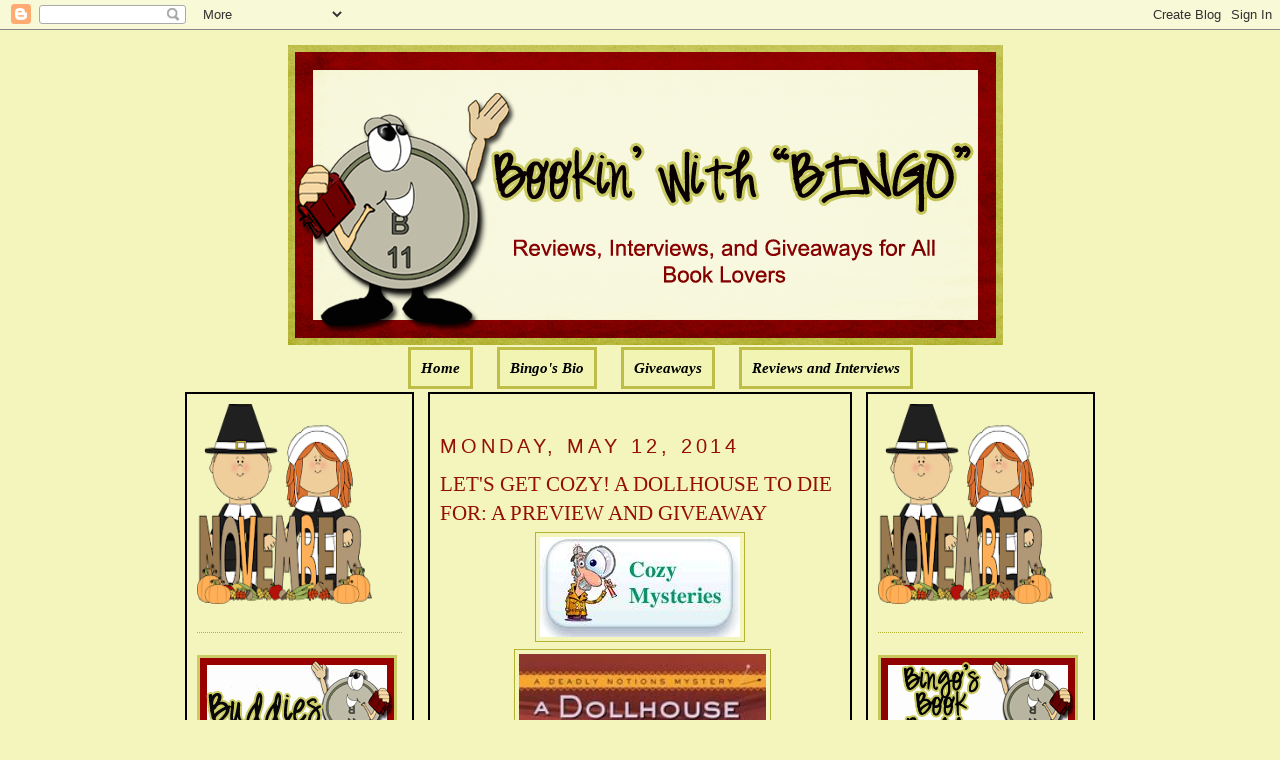

--- FILE ---
content_type: text/html; charset=UTF-8
request_url: https://bookinwithbingo.blogspot.com/2014/05/lets-get-cozy-dollhouse-to-die-for.html?showComment=1399938099631
body_size: 24351
content:
<!DOCTYPE html>
<html dir='ltr' xmlns='http://www.w3.org/1999/xhtml' xmlns:b='http://www.google.com/2005/gml/b' xmlns:data='http://www.google.com/2005/gml/data' xmlns:expr='http://www.google.com/2005/gml/expr'>
<head>
<link href='https://www.blogger.com/static/v1/widgets/2944754296-widget_css_bundle.css' rel='stylesheet' type='text/css'/>
<meta content='text/html; charset=UTF-8' http-equiv='Content-Type'/>
<meta content='blogger' name='generator'/>
<link href='https://bookinwithbingo.blogspot.com/favicon.ico' rel='icon' type='image/x-icon'/>
<link href='http://bookinwithbingo.blogspot.com/2014/05/lets-get-cozy-dollhouse-to-die-for.html' rel='canonical'/>
<link rel="alternate" type="application/atom+xml" title="Bookin&#39; with Bingo - Atom" href="https://bookinwithbingo.blogspot.com/feeds/posts/default" />
<link rel="alternate" type="application/rss+xml" title="Bookin&#39; with Bingo - RSS" href="https://bookinwithbingo.blogspot.com/feeds/posts/default?alt=rss" />
<link rel="service.post" type="application/atom+xml" title="Bookin&#39; with Bingo - Atom" href="https://www.blogger.com/feeds/5391354894256865060/posts/default" />

<link rel="alternate" type="application/atom+xml" title="Bookin&#39; with Bingo - Atom" href="https://bookinwithbingo.blogspot.com/feeds/5913208107962242067/comments/default" />
<!--Can't find substitution for tag [blog.ieCssRetrofitLinks]-->
<link href='https://blogger.googleusercontent.com/img/b/R29vZ2xl/AVvXsEiB6_Aw1DAebZ50mudATLYcyj8ksW_GPiOjs6XAv8yl6jQgAioKNuLWIfk0CIaXzcDvqxVS4T2LcMHexsrUNVpLycnTmcIKG-5qgMEFfaKWVq4CAW6o3OiZxvSOLDgwc8aqyYGAr8tBcIs/s1600/cozies.jpg' rel='image_src'/>
<meta content='http://bookinwithbingo.blogspot.com/2014/05/lets-get-cozy-dollhouse-to-die-for.html' property='og:url'/>
<meta content='LET&#39;S GET COZY! A DOLLHOUSE TO DIE FOR: A PREVIEW AND GIVEAWAY' property='og:title'/>
<meta content='        GIVEAWAY ENDED  A DOLLHOUSE TO DIE FOR   A Deadly Notions Mystery   BY CATE PRICE     ABOUT THE BOOK:   Daisy Buchanan thinks of her...' property='og:description'/>
<meta content='https://blogger.googleusercontent.com/img/b/R29vZ2xl/AVvXsEiB6_Aw1DAebZ50mudATLYcyj8ksW_GPiOjs6XAv8yl6jQgAioKNuLWIfk0CIaXzcDvqxVS4T2LcMHexsrUNVpLycnTmcIKG-5qgMEFfaKWVq4CAW6o3OiZxvSOLDgwc8aqyYGAr8tBcIs/w1200-h630-p-k-no-nu/cozies.jpg' property='og:image'/>
<title>Bookin' with Bingo: LET'S GET COZY! A DOLLHOUSE TO DIE FOR: A PREVIEW AND GIVEAWAY</title>
<style id='page-skin-1' type='text/css'><!--
/*
-----------------------------------------------
Blogger Template Style
Name:     Minima
Designer: Douglas Bowman
URL:      www.stopdesign.com
Date:     26 Feb 2004
Updated by: Blogger Team
----------------------------------------------- */
/* Variable definitions
====================
<Variable name="bgcolor" description="Page Background Color"
type="color" default="#fff">
<Variable name="textcolor" description="Text Color"
type="color" default="#333">
<Variable name="linkcolor" description="Link Color"
type="color" default="#58a">
<Variable name="pagetitlecolor" description="Blog Title Color"
type="color" default="#666">
<Variable name="descriptioncolor" description="Blog Description Color"
type="color" default="#999">
<Variable name="titlecolor" description="Post Title Color"
type="color" default="#c60">
<Variable name="bordercolor" description="Border Color"
type="color" default="#ccc">
<Variable name="sidebarcolor" description="Sidebar Title Color"
type="color" default="#999">
<Variable name="sidebartextcolor" description="Sidebar Text Color"
type="color" default="#666">
<Variable name="visitedlinkcolor" description="Visited Link Color"
type="color" default="#999">
<Variable name="bodyfont" description="Text Font"
type="font" default="normal normal 100% Georgia, Serif">
<Variable name="headerfont" description="Sidebar Title Font"
type="font"
default="normal normal 78% 'Trebuchet MS',Trebuchet,Arial,Verdana,Sans-serif">
<Variable name="pagetitlefont" description="Blog Title Font"
type="font"
default="normal normal 200% Georgia, Serif">
<Variable name="descriptionfont" description="Blog Description Font"
type="font"
default="normal normal 78% 'Trebuchet MS', Trebuchet, Arial, Verdana, Sans-serif">
<Variable name="postfooterfont" description="Post Footer Font"
type="font"
default="normal normal 78% 'Trebuchet MS', Trebuchet, Arial, Verdana, Sans-serif">
<Variable name="startSide" description="Side where text starts in blog language"
type="automatic" default="left">
<Variable name="endSide" description="Side where text ends in blog language"
type="automatic" default="right">
*/
/* Use this with templates/template-twocol.html */
body {
background:#F3F5BD;
margin:0;
color:#000000;
font:x-small Georgia Serif;
font-size/* */:/**/small;
font-size: /**/small;
text-align: center;
}
a:link {
color:#000000;
text-decoration:none;
}
a:visited {
color:#000000;
text-decoration:none;
}
a:hover {
color:#940f04;
text-decoration:underline;
}
a img {
border-width:0;
}
/* Header
-----------------------------------------------
*/
#newnavbar ul li{
background: #F1F4B3;
}
#newnavbar ul li{
font-size:100%;
font-style:italic;
font-family:Times;
font-weight:bold;
list-style-type:none;
display:inline;
padding:10px;
margin:10px;
border:3px solid #BDBD48;
}
#newnavbar li a{
color:#000000;
}
#newnavbar li a:visited {
color: #000000;
}
#newnavbar li a:hover {
color: #000000;
background: #F1F4B3;
}
body#layout #main,
body#layout #sidebar {
padding: 0;
}
#header-wrapper {
width:715px;
margin:0 auto 10px;
border:0px solid #B3B233;
}
#header-inner {
background-position: center;
margin-left: auto;
margin-right: auto;
}
#header {
margin: 5px;
border: 0px solid #B3B233;
text-align: center;
color:#000000;
}
#header h1 {
margin:5px 5px 0;
padding:15px 20px .25em;
line-height:1.2em;
text-transform:uppercase;
letter-spacing:.2em;
font: normal normal 141% Georgia, Serif;
}
#header a {
color:#000000;
text-decoration:none;
}
#header a:hover {
color:#000000;
}
#header .description {
margin:0 5px 5px;
padding:0 20px 15px;
max-width:700px;
text-transform:uppercase;
letter-spacing:.2em;
line-height: 1.4em;
font: normal normal 104% 'Trebuchet MS', Trebuchet, Arial, Verdana, Sans-serif;
color: #940f04;
}
#header img {
margin-left: auto;
margin-right: auto;
}
/* Outer-Wrapper
----------------------------------------------- */
#outer-wrapper {
width: 910px;
margin:0 auto;
padding:10px;
text-align:left;
font: normal normal 114% Georgia, Serif;
}
#main-wrapper {
padding: 10px;
border:2px solid black;
background:#F3F5BD;
width: 400px;
float: left;
margin-left: 14px;
margin-right:20px
word-wrap: break-word; /* fix for long text breaking sidebar float in IE */
overflow: hidden;     /* fix for long non-text content breaking IE sidebar float */
}
#sidebar-wrapper {
padding:10px;
border:2px solid black;
background:#F3F5BD;
width: 205px;
float: right;
word-wrap: break-word; /* fix for long text breaking sidebar float in IE */
overflow: hidden;      /* fix for long non-text content breaking IE sidebar float */
}
#left-sidebar-wrapper {
padding:10px;
border:2px solid black;
background:#F3F5BD;
width: 205px;
float: left;
word-wrap: break-word; /* fix for long text breaking sidebar float in IE */
overflow:  hidden;     /* fix for long non-text content breaking IE sidebar float */
}
/* Headings
----------------------------------------------- */
h2 {
margin:1.5em 0 .75em;
font:normal normal 134% Trebuchet, Trebuchet MS, Arial, sans-serif;
line-height: 1.4em;
text-transform:uppercase;
letter-spacing:.2em;
color:#940f04;
}
/* Posts
-----------------------------------------------
*/
h2.date-header {
margin:1.5em 0 .5em;
}
.post {
margin:.5em 0 1.5em;
border-bottom:1px dotted #B3B233;
padding-bottom:1.5em;
}
.post h3 {
margin:.25em 0 0;
padding:0 0 4px;
font-size:140%;
font-weight:normal;
line-height:1.4em;
color:#940f04;
}
.post h3 a, .post h3 a:visited, .post h3 strong {
display:block;
text-decoration:none;
color:#940f04;
font-weight:normal;
}
.post h3 strong, .post h3 a:hover {
color:#000000;
}
.post-body {
margin:0 0 .75em;
line-height:1.6em;
}
.post-body blockquote {
line-height:1.3em;
}
.post-footer {
margin: .75em 0;
color:#940f04;
text-transform:uppercase;
letter-spacing:.1em;
font: normal normal 129% 'Trebuchet MS', Trebuchet, Arial, Verdana, Sans-serif;
line-height: 1.4em;
}
.comment-link {
margin-left:.6em;
}
.post img {
padding:4px;
border:1px solid #B3B233;
}
.post blockquote {
margin:1em 20px;
}
.post blockquote p {
margin:.75em 0;
}
/* Comments
----------------------------------------------- */
#comments h4 {
margin:1em 0;
font-weight: bold;
line-height: 1.4em;
text-transform:uppercase;
letter-spacing:.2em;
color: #940f04;
}
#comments-block {
margin:1em 0 1.5em;
line-height:1.6em;
}
#comments-block .comment-author {
margin:.5em 0;
}
#comments-block .comment-body {
margin:.25em 0 0;
}
#comments-block .comment-footer {
margin:-.25em 0 2em;
line-height: 1.4em;
text-transform:uppercase;
letter-spacing:.1em;
}
#comments-block .comment-body p {
margin:0 0 .75em;
}
.deleted-comment {
font-style:italic;
color:gray;
}
#blog-pager-newer-link {
float: left;
}
#blog-pager-older-link {
float: right;
}
#blog-pager {
text-align: center;
}
.feed-links {
clear: both;
line-height: 2.5em;
}
/* Sidebar Content
----------------------------------------------- */
.sidebar {
color: #4c4c4c;
line-height: 1.5em;
}
.sidebar ul {
list-style:none;
margin:0 0 0;
padding:0 0 0;
}
.sidebar li {
margin:0;
padding-top:0;
padding-right:0;
padding-bottom:.25em;
padding-left:15px;
text-indent:-15px;
line-height:1.5em;
}
.sidebar .widget, .main .widget {
border-bottom:1px dotted #B3B233;
margin:0 0 1.5em;
padding:0 0 1.5em;
}
.main .Blog {
border-bottom-width: 0;
}
/* Profile
----------------------------------------------- */
.profile-img {
float: left;
margin-top: 0;
margin-right: 5px;
margin-bottom: 5px;
margin-left: 0;
padding: 4px;
border: 1px solid #B3B233;
}
.profile-data {
margin:0;
text-transform:uppercase;
letter-spacing:.1em;
font: normal normal 129% 'Trebuchet MS', Trebuchet, Arial, Verdana, Sans-serif;
color: #940f04;
font-weight: bold;
line-height: 1.6em;
}
.profile-datablock {
margin:.5em 0 .5em;
}
.profile-textblock {
margin: 0.5em 0;
line-height: 1.6em;
}
.profile-link {
font: normal normal 129% 'Trebuchet MS', Trebuchet, Arial, Verdana, Sans-serif;
text-transform: uppercase;
letter-spacing: .1em;
}
/* Footer
----------------------------------------------- */
#footer {
width:660px;
clear:both;
margin:0 auto;
padding-top:15px;
line-height: 1.6em;
text-transform:uppercase;
letter-spacing:.1em;
text-align: center;
}

--></style>
<link href='https://www.blogger.com/dyn-css/authorization.css?targetBlogID=5391354894256865060&amp;zx=8217d009-9627-40b7-810d-6353935a8b10' media='none' onload='if(media!=&#39;all&#39;)media=&#39;all&#39;' rel='stylesheet'/><noscript><link href='https://www.blogger.com/dyn-css/authorization.css?targetBlogID=5391354894256865060&amp;zx=8217d009-9627-40b7-810d-6353935a8b10' rel='stylesheet'/></noscript>
<meta name='google-adsense-platform-account' content='ca-host-pub-1556223355139109'/>
<meta name='google-adsense-platform-domain' content='blogspot.com'/>

<!-- data-ad-client=ca-pub-0564391058850152 -->

</head>
<body>
<div class='navbar section' id='navbar'><div class='widget Navbar' data-version='1' id='Navbar1'><script type="text/javascript">
    function setAttributeOnload(object, attribute, val) {
      if(window.addEventListener) {
        window.addEventListener('load',
          function(){ object[attribute] = val; }, false);
      } else {
        window.attachEvent('onload', function(){ object[attribute] = val; });
      }
    }
  </script>
<div id="navbar-iframe-container"></div>
<script type="text/javascript" src="https://apis.google.com/js/platform.js"></script>
<script type="text/javascript">
      gapi.load("gapi.iframes:gapi.iframes.style.bubble", function() {
        if (gapi.iframes && gapi.iframes.getContext) {
          gapi.iframes.getContext().openChild({
              url: 'https://www.blogger.com/navbar/5391354894256865060?po\x3d5913208107962242067\x26origin\x3dhttps://bookinwithbingo.blogspot.com',
              where: document.getElementById("navbar-iframe-container"),
              id: "navbar-iframe"
          });
        }
      });
    </script><script type="text/javascript">
(function() {
var script = document.createElement('script');
script.type = 'text/javascript';
script.src = '//pagead2.googlesyndication.com/pagead/js/google_top_exp.js';
var head = document.getElementsByTagName('head')[0];
if (head) {
head.appendChild(script);
}})();
</script>
</div></div>
<div id='outer-wrapper'><div id='wrap2'>
<!-- skip links for text browsers -->
<span id='skiplinks' style='display:none;'>
<a href='#main'>skip to main </a> |
      <a href='#sidebar'>skip to sidebar</a>
</span>
<div id='header-wrapper'>
<div class='header section' id='header'><div class='widget Header' data-version='1' id='Header1'>
<div id='header-inner'>
<a href='https://bookinwithbingo.blogspot.com/' style='display: block'>
<img alt='Bookin&#39; with Bingo' height='300px; ' id='Header1_headerimg' src='https://blogger.googleusercontent.com/img/b/R29vZ2xl/AVvXsEi8kZsJljYHSBByTRpp3jBcxmvPH_lktRoGJJVcNlRj5MvlTzV2XrZiFm2WDq6f5XdfDpeG59HuflThujuqm_Kmi6qFQuOgQm7fIquiyhyT5eex-cmvcT_rnda_LvpI5HhNYCmYw5nbhC0/s1600/1.png' style='display: block' width='715px; '/>
</a>
</div>
</div><div class='widget HTML' data-version='1' id='HTML5'>
<div class='widget-content'>
<div id="newnavbar"> <ul> <li><a href="http://bookinwithbingo.blogspot.com/">Home</a></li> 
<li><a href="//www.blogger.com/profile/18183152217815178286">Bingo's Bio</a></li>
<li><a href=" http://bookinwithbingo.blogspot.com/2009/04/giveaways-update.html">Giveaways</a></li> 
<li><a href="http://bookinwithbingo.blogspot.com/2009/04/reviewing-my-reviews.html">Reviews and Interviews</a></li></ul></div>
</div>
<div class='clear'></div>
</div></div>
</div>
<div id='content-wrapper'>
<div id='crosscol-wrapper' style='text-align:center'>
<div class='crosscol no-items section' id='crosscol'></div>
</div>
<div id='left-sidebar-wrapper'>
<div class='sidebar section' id='left-sidebar'><div class='widget HTML' data-version='1' id='HTML13'>
<div class='widget-content'>
<a href="https://blogger.googleusercontent.com/img/b/R29vZ2xl/AVvXsEhmnTc3zgp425C_PP0x1d5HMa7dHnyVhBfe7yzBfbIIn0FGlonqSha3z1O_06ic7uR2vlKoJ5QbEEKhU-sIUL-T9lPFRBpdTyo1DJyOXMeiOriB2yuMe6VquDIlTLhhJRoq-GmOIvx0qnJf/s1600/BBB36001-6AE2-4D53-BBF5-859ADE31B76E.png" imageanchor="1" style="clear: left; float: left; margin-bottom: 0em; margin-right: 0em; text-align: left;"><img border="0" data-original-height="200" data-original-width="175" height="200" src="https://blogger.googleusercontent.com/img/b/R29vZ2xl/AVvXsEhmnTc3zgp425C_PP0x1d5HMa7dHnyVhBfe7yzBfbIIn0FGlonqSha3z1O_06ic7uR2vlKoJ5QbEEKhU-sIUL-T9lPFRBpdTyo1DJyOXMeiOriB2yuMe6VquDIlTLhhJRoq-GmOIvx0qnJf/s200/BBB36001-6AE2-4D53-BBF5-859ADE31B76E.png" width="175" /></a>
</div>
<div class='clear'></div>
</div>
<div class='widget Image' data-version='1' id='Image4'>
<div class='widget-content'>
<img alt='' height='100' id='Image4_img' src='https://blogger.googleusercontent.com/img/b/R29vZ2xl/AVvXsEgPfKPAvz1rT5hBn2OUAISjCo7ipq9eDJgJPbteEmNZy7mkS6MQW6UR5LXLPk5WGvKRK-8mgz3HkuYvxe99qFPaG92PoVsxtukTXVPfOEDMlirHpnz5sZzkkli2UUNm5NSc8SDxGxhG55A/s1600/WELCOME-BLINKEE.gif' width='200'/>
<br/>
</div>
<div class='clear'></div>
</div>
<div class='widget Followers' data-version='1' id='Followers1'>
<div class='widget-content'>
<div id='Followers1-wrapper'>
<div style='margin-right:2px;'>
<div><script type="text/javascript" src="https://apis.google.com/js/platform.js"></script>
<div id="followers-iframe-container"></div>
<script type="text/javascript">
    window.followersIframe = null;
    function followersIframeOpen(url) {
      gapi.load("gapi.iframes", function() {
        if (gapi.iframes && gapi.iframes.getContext) {
          window.followersIframe = gapi.iframes.getContext().openChild({
            url: url,
            where: document.getElementById("followers-iframe-container"),
            messageHandlersFilter: gapi.iframes.CROSS_ORIGIN_IFRAMES_FILTER,
            messageHandlers: {
              '_ready': function(obj) {
                window.followersIframe.getIframeEl().height = obj.height;
              },
              'reset': function() {
                window.followersIframe.close();
                followersIframeOpen("https://www.blogger.com/followers/frame/5391354894256865060?colors\x3dCgt0cmFuc3BhcmVudBILdHJhbnNwYXJlbnQaByM0YzRjNGMiByMwMDAwMDAqByNGM0Y1QkQyByM5NDBmMDQ6ByM0YzRjNGNCByMwMDAwMDBKByM5NDBmMDRSByMwMDAwMDBaC3RyYW5zcGFyZW50\x26pageSize\x3d21\x26hl\x3den\x26origin\x3dhttps://bookinwithbingo.blogspot.com");
              },
              'open': function(url) {
                window.followersIframe.close();
                followersIframeOpen(url);
              }
            }
          });
        }
      });
    }
    followersIframeOpen("https://www.blogger.com/followers/frame/5391354894256865060?colors\x3dCgt0cmFuc3BhcmVudBILdHJhbnNwYXJlbnQaByM0YzRjNGMiByMwMDAwMDAqByNGM0Y1QkQyByM5NDBmMDQ6ByM0YzRjNGNCByMwMDAwMDBKByM5NDBmMDRSByMwMDAwMDBaC3RyYW5zcGFyZW50\x26pageSize\x3d21\x26hl\x3den\x26origin\x3dhttps://bookinwithbingo.blogspot.com");
  </script></div>
</div>
</div>
<div class='clear'></div>
</div>
</div><div class='widget HTML' data-version='1' id='HTML8'>
<h2 class='title'>Subscribe Now</h2>
<div class='widget-content'>
<center><a href="http://feeds.feedburner.com/BookinWithBingo" title="Subscribe to my feed" rel="alternate" type="application/rss+xml"><img src="https://lh3.googleusercontent.com/blogger_img_proxy/AEn0k_u1JhY1N1tmGIU4LywY0AHiF5DS8NbiIMt19q_S8jmgkQQRQUNPBc7LDlssOxB5OHkIznGEHkZB5oTmMVn5vHbQtGm3mHeO6v2dnt8NJFCDgRZJTJncVdRNCqOi9Q=s0-d" alt="" style="border:0"></a><a href="http://feeds.feedburner.com/BookinWithBingo" title="Subscribe to my feed" rel="alternate" type="application/rss+xml"></a></center>
</div>
<div class='clear'></div>
</div><div class='widget HTML' data-version='1' id='HTML7'>
<h2 class='title'>SUBSCRIBE VIA EMAIL (HAVING PROBLEM? TRY THIS)</h2>
<div class='widget-content'>
<form style="border:1px solid #ccc;padding:3px;text-align:center;" action="http://feedburner.google.com/fb/a/mailverify" method="post" target="popupwindow" onsubmit="window.open('http://feedburner.google.com/fb/a/mailverify?uri=BookinWithBingo', 'popupwindow', 'scrollbars=yes,width=550,height=520');return true"><p>Enter your email address:</p><p><input type="text" style="width:140px" name="email"/></p><input type="hidden" value="BookinWithBingo" name="uri"/><input type="hidden" name="loc" value="en_US"/><input type="submit" value="Subscribe" /><p>Delivered by <a href="http://feedburner.google.com" target="_blank">FeedBurner</a></p></form>
</div>
<div class='clear'></div>
</div><div class='widget BlogArchive' data-version='1' id='BlogArchive2'>
<h2>Blog Archive</h2>
<div class='widget-content'>
<div id='ArchiveList'>
<div id='BlogArchive2_ArchiveList'>
<select id='BlogArchive2_ArchiveMenu'>
<option value=''>Blog Archive</option>
<option value='https://bookinwithbingo.blogspot.com/2019/11/'>November (1)</option>
<option value='https://bookinwithbingo.blogspot.com/2019/10/'>October (1)</option>
<option value='https://bookinwithbingo.blogspot.com/2019/07/'>July (1)</option>
<option value='https://bookinwithbingo.blogspot.com/2019/06/'>June (1)</option>
<option value='https://bookinwithbingo.blogspot.com/2019/04/'>April (1)</option>
<option value='https://bookinwithbingo.blogspot.com/2019/03/'>March (1)</option>
<option value='https://bookinwithbingo.blogspot.com/2019/02/'>February (1)</option>
<option value='https://bookinwithbingo.blogspot.com/2018/12/'>December (1)</option>
<option value='https://bookinwithbingo.blogspot.com/2018/11/'>November (2)</option>
<option value='https://bookinwithbingo.blogspot.com/2018/10/'>October (1)</option>
<option value='https://bookinwithbingo.blogspot.com/2018/09/'>September (1)</option>
<option value='https://bookinwithbingo.blogspot.com/2018/08/'>August (5)</option>
<option value='https://bookinwithbingo.blogspot.com/2018/07/'>July (5)</option>
<option value='https://bookinwithbingo.blogspot.com/2018/06/'>June (9)</option>
<option value='https://bookinwithbingo.blogspot.com/2018/05/'>May (8)</option>
<option value='https://bookinwithbingo.blogspot.com/2018/04/'>April (6)</option>
<option value='https://bookinwithbingo.blogspot.com/2018/03/'>March (4)</option>
<option value='https://bookinwithbingo.blogspot.com/2018/02/'>February (1)</option>
<option value='https://bookinwithbingo.blogspot.com/2018/01/'>January (15)</option>
<option value='https://bookinwithbingo.blogspot.com/2017/12/'>December (15)</option>
<option value='https://bookinwithbingo.blogspot.com/2017/11/'>November (28)</option>
<option value='https://bookinwithbingo.blogspot.com/2017/10/'>October (20)</option>
<option value='https://bookinwithbingo.blogspot.com/2017/09/'>September (16)</option>
<option value='https://bookinwithbingo.blogspot.com/2017/08/'>August (15)</option>
<option value='https://bookinwithbingo.blogspot.com/2017/07/'>July (16)</option>
<option value='https://bookinwithbingo.blogspot.com/2017/06/'>June (20)</option>
<option value='https://bookinwithbingo.blogspot.com/2017/05/'>May (20)</option>
<option value='https://bookinwithbingo.blogspot.com/2017/04/'>April (12)</option>
<option value='https://bookinwithbingo.blogspot.com/2017/03/'>March (17)</option>
<option value='https://bookinwithbingo.blogspot.com/2017/02/'>February (10)</option>
<option value='https://bookinwithbingo.blogspot.com/2017/01/'>January (18)</option>
<option value='https://bookinwithbingo.blogspot.com/2016/12/'>December (6)</option>
<option value='https://bookinwithbingo.blogspot.com/2016/11/'>November (11)</option>
<option value='https://bookinwithbingo.blogspot.com/2016/10/'>October (15)</option>
<option value='https://bookinwithbingo.blogspot.com/2016/09/'>September (15)</option>
<option value='https://bookinwithbingo.blogspot.com/2016/08/'>August (16)</option>
<option value='https://bookinwithbingo.blogspot.com/2016/07/'>July (13)</option>
<option value='https://bookinwithbingo.blogspot.com/2016/06/'>June (17)</option>
<option value='https://bookinwithbingo.blogspot.com/2016/05/'>May (19)</option>
<option value='https://bookinwithbingo.blogspot.com/2016/04/'>April (12)</option>
<option value='https://bookinwithbingo.blogspot.com/2016/03/'>March (14)</option>
<option value='https://bookinwithbingo.blogspot.com/2016/02/'>February (11)</option>
<option value='https://bookinwithbingo.blogspot.com/2016/01/'>January (22)</option>
<option value='https://bookinwithbingo.blogspot.com/2015/12/'>December (17)</option>
<option value='https://bookinwithbingo.blogspot.com/2015/11/'>November (22)</option>
<option value='https://bookinwithbingo.blogspot.com/2015/10/'>October (31)</option>
<option value='https://bookinwithbingo.blogspot.com/2015/09/'>September (29)</option>
<option value='https://bookinwithbingo.blogspot.com/2015/08/'>August (30)</option>
<option value='https://bookinwithbingo.blogspot.com/2015/07/'>July (21)</option>
<option value='https://bookinwithbingo.blogspot.com/2015/06/'>June (26)</option>
<option value='https://bookinwithbingo.blogspot.com/2015/05/'>May (25)</option>
<option value='https://bookinwithbingo.blogspot.com/2015/04/'>April (24)</option>
<option value='https://bookinwithbingo.blogspot.com/2015/03/'>March (26)</option>
<option value='https://bookinwithbingo.blogspot.com/2015/02/'>February (5)</option>
<option value='https://bookinwithbingo.blogspot.com/2015/01/'>January (10)</option>
<option value='https://bookinwithbingo.blogspot.com/2014/12/'>December (19)</option>
<option value='https://bookinwithbingo.blogspot.com/2014/11/'>November (21)</option>
<option value='https://bookinwithbingo.blogspot.com/2014/10/'>October (24)</option>
<option value='https://bookinwithbingo.blogspot.com/2014/09/'>September (27)</option>
<option value='https://bookinwithbingo.blogspot.com/2014/08/'>August (23)</option>
<option value='https://bookinwithbingo.blogspot.com/2014/07/'>July (16)</option>
<option value='https://bookinwithbingo.blogspot.com/2014/06/'>June (18)</option>
<option value='https://bookinwithbingo.blogspot.com/2014/05/'>May (18)</option>
<option value='https://bookinwithbingo.blogspot.com/2014/04/'>April (15)</option>
<option value='https://bookinwithbingo.blogspot.com/2014/03/'>March (15)</option>
<option value='https://bookinwithbingo.blogspot.com/2014/02/'>February (12)</option>
<option value='https://bookinwithbingo.blogspot.com/2014/01/'>January (6)</option>
<option value='https://bookinwithbingo.blogspot.com/2013/12/'>December (13)</option>
<option value='https://bookinwithbingo.blogspot.com/2013/11/'>November (15)</option>
<option value='https://bookinwithbingo.blogspot.com/2013/10/'>October (21)</option>
<option value='https://bookinwithbingo.blogspot.com/2013/09/'>September (27)</option>
<option value='https://bookinwithbingo.blogspot.com/2013/08/'>August (35)</option>
<option value='https://bookinwithbingo.blogspot.com/2013/07/'>July (39)</option>
<option value='https://bookinwithbingo.blogspot.com/2013/06/'>June (36)</option>
<option value='https://bookinwithbingo.blogspot.com/2013/05/'>May (36)</option>
<option value='https://bookinwithbingo.blogspot.com/2013/04/'>April (33)</option>
<option value='https://bookinwithbingo.blogspot.com/2013/03/'>March (33)</option>
<option value='https://bookinwithbingo.blogspot.com/2013/02/'>February (24)</option>
<option value='https://bookinwithbingo.blogspot.com/2013/01/'>January (27)</option>
<option value='https://bookinwithbingo.blogspot.com/2012/12/'>December (23)</option>
<option value='https://bookinwithbingo.blogspot.com/2012/11/'>November (14)</option>
<option value='https://bookinwithbingo.blogspot.com/2012/10/'>October (6)</option>
<option value='https://bookinwithbingo.blogspot.com/2012/09/'>September (6)</option>
<option value='https://bookinwithbingo.blogspot.com/2012/08/'>August (33)</option>
<option value='https://bookinwithbingo.blogspot.com/2012/07/'>July (37)</option>
<option value='https://bookinwithbingo.blogspot.com/2012/06/'>June (33)</option>
<option value='https://bookinwithbingo.blogspot.com/2012/05/'>May (33)</option>
<option value='https://bookinwithbingo.blogspot.com/2012/04/'>April (34)</option>
<option value='https://bookinwithbingo.blogspot.com/2012/03/'>March (35)</option>
<option value='https://bookinwithbingo.blogspot.com/2012/02/'>February (34)</option>
<option value='https://bookinwithbingo.blogspot.com/2012/01/'>January (39)</option>
<option value='https://bookinwithbingo.blogspot.com/2011/12/'>December (34)</option>
<option value='https://bookinwithbingo.blogspot.com/2011/11/'>November (34)</option>
<option value='https://bookinwithbingo.blogspot.com/2011/10/'>October (35)</option>
<option value='https://bookinwithbingo.blogspot.com/2011/09/'>September (32)</option>
<option value='https://bookinwithbingo.blogspot.com/2011/08/'>August (39)</option>
<option value='https://bookinwithbingo.blogspot.com/2011/07/'>July (35)</option>
<option value='https://bookinwithbingo.blogspot.com/2011/06/'>June (37)</option>
<option value='https://bookinwithbingo.blogspot.com/2011/05/'>May (38)</option>
<option value='https://bookinwithbingo.blogspot.com/2011/04/'>April (33)</option>
<option value='https://bookinwithbingo.blogspot.com/2011/03/'>March (37)</option>
<option value='https://bookinwithbingo.blogspot.com/2011/02/'>February (34)</option>
<option value='https://bookinwithbingo.blogspot.com/2011/01/'>January (39)</option>
<option value='https://bookinwithbingo.blogspot.com/2010/12/'>December (49)</option>
<option value='https://bookinwithbingo.blogspot.com/2010/11/'>November (58)</option>
<option value='https://bookinwithbingo.blogspot.com/2010/10/'>October (51)</option>
<option value='https://bookinwithbingo.blogspot.com/2010/09/'>September (50)</option>
<option value='https://bookinwithbingo.blogspot.com/2010/08/'>August (49)</option>
<option value='https://bookinwithbingo.blogspot.com/2010/07/'>July (49)</option>
<option value='https://bookinwithbingo.blogspot.com/2010/06/'>June (57)</option>
<option value='https://bookinwithbingo.blogspot.com/2010/05/'>May (60)</option>
<option value='https://bookinwithbingo.blogspot.com/2010/04/'>April (43)</option>
<option value='https://bookinwithbingo.blogspot.com/2010/03/'>March (62)</option>
<option value='https://bookinwithbingo.blogspot.com/2010/02/'>February (58)</option>
<option value='https://bookinwithbingo.blogspot.com/2010/01/'>January (66)</option>
<option value='https://bookinwithbingo.blogspot.com/2009/12/'>December (59)</option>
<option value='https://bookinwithbingo.blogspot.com/2009/11/'>November (98)</option>
<option value='https://bookinwithbingo.blogspot.com/2009/10/'>October (72)</option>
<option value='https://bookinwithbingo.blogspot.com/2009/09/'>September (64)</option>
<option value='https://bookinwithbingo.blogspot.com/2009/08/'>August (62)</option>
<option value='https://bookinwithbingo.blogspot.com/2009/07/'>July (67)</option>
<option value='https://bookinwithbingo.blogspot.com/2009/06/'>June (47)</option>
<option value='https://bookinwithbingo.blogspot.com/2009/05/'>May (53)</option>
<option value='https://bookinwithbingo.blogspot.com/2009/04/'>April (40)</option>
<option value='https://bookinwithbingo.blogspot.com/2009/03/'>March (40)</option>
<option value='https://bookinwithbingo.blogspot.com/2009/02/'>February (36)</option>
<option value='https://bookinwithbingo.blogspot.com/2009/01/'>January (18)</option>
</select>
</div>
</div>
<div class='clear'></div>
</div>
</div><div class='widget Subscribe' data-version='1' id='Subscribe1'>
<div style='white-space:nowrap'>
<h2 class='title'>RSS FEED</h2>
<div class='widget-content'>
<div class='subscribe-wrapper subscribe-type-POST'>
<div class='subscribe expanded subscribe-type-POST' id='SW_READER_LIST_Subscribe1POST' style='display:none;'>
<div class='top'>
<span class='inner' onclick='return(_SW_toggleReaderList(event, "Subscribe1POST"));'>
<img class='subscribe-dropdown-arrow' src='https://resources.blogblog.com/img/widgets/arrow_dropdown.gif'/>
<img align='absmiddle' alt='' border='0' class='feed-icon' src='https://resources.blogblog.com/img/icon_feed12.png'/>
Posts
</span>
<div class='feed-reader-links'>
<a class='feed-reader-link' href='https://www.netvibes.com/subscribe.php?url=https%3A%2F%2Fbookinwithbingo.blogspot.com%2Ffeeds%2Fposts%2Fdefault' target='_blank'>
<img src='https://resources.blogblog.com/img/widgets/subscribe-netvibes.png'/>
</a>
<a class='feed-reader-link' href='https://add.my.yahoo.com/content?url=https%3A%2F%2Fbookinwithbingo.blogspot.com%2Ffeeds%2Fposts%2Fdefault' target='_blank'>
<img src='https://resources.blogblog.com/img/widgets/subscribe-yahoo.png'/>
</a>
<a class='feed-reader-link' href='https://bookinwithbingo.blogspot.com/feeds/posts/default' target='_blank'>
<img align='absmiddle' class='feed-icon' src='https://resources.blogblog.com/img/icon_feed12.png'/>
                  Atom
                </a>
</div>
</div>
<div class='bottom'></div>
</div>
<div class='subscribe' id='SW_READER_LIST_CLOSED_Subscribe1POST' onclick='return(_SW_toggleReaderList(event, "Subscribe1POST"));'>
<div class='top'>
<span class='inner'>
<img class='subscribe-dropdown-arrow' src='https://resources.blogblog.com/img/widgets/arrow_dropdown.gif'/>
<span onclick='return(_SW_toggleReaderList(event, "Subscribe1POST"));'>
<img align='absmiddle' alt='' border='0' class='feed-icon' src='https://resources.blogblog.com/img/icon_feed12.png'/>
Posts
</span>
</span>
</div>
<div class='bottom'></div>
</div>
</div>
<div class='subscribe-wrapper subscribe-type-PER_POST'>
<div class='subscribe expanded subscribe-type-PER_POST' id='SW_READER_LIST_Subscribe1PER_POST' style='display:none;'>
<div class='top'>
<span class='inner' onclick='return(_SW_toggleReaderList(event, "Subscribe1PER_POST"));'>
<img class='subscribe-dropdown-arrow' src='https://resources.blogblog.com/img/widgets/arrow_dropdown.gif'/>
<img align='absmiddle' alt='' border='0' class='feed-icon' src='https://resources.blogblog.com/img/icon_feed12.png'/>
Comments
</span>
<div class='feed-reader-links'>
<a class='feed-reader-link' href='https://www.netvibes.com/subscribe.php?url=https%3A%2F%2Fbookinwithbingo.blogspot.com%2Ffeeds%2F5913208107962242067%2Fcomments%2Fdefault' target='_blank'>
<img src='https://resources.blogblog.com/img/widgets/subscribe-netvibes.png'/>
</a>
<a class='feed-reader-link' href='https://add.my.yahoo.com/content?url=https%3A%2F%2Fbookinwithbingo.blogspot.com%2Ffeeds%2F5913208107962242067%2Fcomments%2Fdefault' target='_blank'>
<img src='https://resources.blogblog.com/img/widgets/subscribe-yahoo.png'/>
</a>
<a class='feed-reader-link' href='https://bookinwithbingo.blogspot.com/feeds/5913208107962242067/comments/default' target='_blank'>
<img align='absmiddle' class='feed-icon' src='https://resources.blogblog.com/img/icon_feed12.png'/>
                  Atom
                </a>
</div>
</div>
<div class='bottom'></div>
</div>
<div class='subscribe' id='SW_READER_LIST_CLOSED_Subscribe1PER_POST' onclick='return(_SW_toggleReaderList(event, "Subscribe1PER_POST"));'>
<div class='top'>
<span class='inner'>
<img class='subscribe-dropdown-arrow' src='https://resources.blogblog.com/img/widgets/arrow_dropdown.gif'/>
<span onclick='return(_SW_toggleReaderList(event, "Subscribe1PER_POST"));'>
<img align='absmiddle' alt='' border='0' class='feed-icon' src='https://resources.blogblog.com/img/icon_feed12.png'/>
Comments
</span>
</span>
</div>
<div class='bottom'></div>
</div>
</div>
<div style='clear:both'></div>
</div>
</div>
<div class='clear'></div>
</div></div>
</div>
<div id='main-wrapper'>
<div class='main section' id='main'><div class='widget Blog' data-version='1' id='Blog1'>
<div class='blog-posts hfeed'>

          <div class="date-outer">
        
<h2 class='date-header'><span>Monday, May 12, 2014</span></h2>

          <div class="date-posts">
        
<div class='post-outer'>
<div class='post hentry'>
<a name='5913208107962242067'></a>
<h3 class='post-title entry-title'>
<a href='https://bookinwithbingo.blogspot.com/2014/05/lets-get-cozy-dollhouse-to-die-for.html'>LET'S GET COZY! A DOLLHOUSE TO DIE FOR: A PREVIEW AND GIVEAWAY</a>
</h3>
<div class='post-header-line-1'></div>
<div class='post-body entry-content'>
<div style="text-align: center;">
<img border="0" src="https://blogger.googleusercontent.com/img/b/R29vZ2xl/AVvXsEiB6_Aw1DAebZ50mudATLYcyj8ksW_GPiOjs6XAv8yl6jQgAioKNuLWIfk0CIaXzcDvqxVS4T2LcMHexsrUNVpLycnTmcIKG-5qgMEFfaKWVq4CAW6o3OiZxvSOLDgwc8aqyYGAr8tBcIs/s1600/cozies.jpg" /></div>
<div style="text-align: center;">
<div class="separator" style="clear: both;">
</div>
<span style="color: #6aa84f; font-size: small;"><span style="font-family: Verdana,sans-serif;"><b><span style="font-size: medium;">&nbsp;</span></b></span></span><a href="https://blogger.googleusercontent.com/img/b/R29vZ2xl/AVvXsEh7WFYqwWNCBfkRRxanpra3OWFZ-kwH4XrrTpadA9exxu6ZJyyOYYteVcr4caVfgCEgRo8e4ef_IQDLxLjOi1jUs3QCHrEqRIylYj-QT7XDoT-QA00vBCe1Ltl3tWEKgTQcpoaSw4i3M9A/s1600/DOLLHOUSE.jpeg" imageanchor="1" style="margin-left: 1em; margin-right: 1em;"><img border="0" height="400" src="https://blogger.googleusercontent.com/img/b/R29vZ2xl/AVvXsEh7WFYqwWNCBfkRRxanpra3OWFZ-kwH4XrrTpadA9exxu6ZJyyOYYteVcr4caVfgCEgRo8e4ef_IQDLxLjOi1jUs3QCHrEqRIylYj-QT7XDoT-QA00vBCe1Ltl3tWEKgTQcpoaSw4i3M9A/s1600/DOLLHOUSE.jpeg" width="247" /></a><br />
<span style="font-size: small;"><span style="font-family: Verdana,sans-serif;"><b><span style="font-size: medium;"><span style="font-size: x-large;">GIVEAWAY ENDED</span></span></b></span></span><br />
<span style="font-size: small;"><span style="font-family: Verdana,sans-serif;"><b><span style="font-size: medium;"><span style="color: #e69138; font-size: x-large;">A DOLLHOUSE TO DIE FOR</span></span></b></span></span></div>
<div style="text-align: center;">
<span style="font-size: small;"><span style="color: #e69138; font-family: Verdana,sans-serif;"><b><i>A Deadly Notions Mystery</i></b></span></span></div>
<div style="text-align: center;">
<span style="font-size: large;"><span style="color: #a64d79; font-family: Verdana,sans-serif;"><b>BY CATE PRICE</b></span></span></div>
<div style="text-align: center;">
<br /></div>
<div style="font-family: Verdana, sans-serif;">
<span style="color: #a64d79; font-size: small;"><b>ABOUT THE BOOK:</b></span></div>
<div>
<span style="color: #e69138; font-family: Verdana, sans-serif;"><b>Daisy Buchanan thinks of her shop, Sometimes a Great Notion, as more than just a business. For her, it&#8217;s a haven of vintage sewing notions and other treasures, excellent coffee, and camaraderie. But when an antique dollhouse provokes some bizarre behavior on the part of a customer, Daisy makes it her business to find out what secrets are hidden behind its tiny doors...</b></span><br />
<span style="color: #e69138; font-family: Verdana, sans-serif;"><b><br /></b></span>
<span style="color: #e69138; font-family: Verdana, sans-serif;"><b>At an estate auction, Daisy is delighted to find the perfect present for a young girl she knows&#8212;a charming dollhouse in need of restoration. But when local collector Harriet Kunes tries to strong-arm Daisy into selling it, she&#8217;s in for a shocking&#8212;and deadly&#8212;surprise.</b></span><br />
<span style="color: #e69138; font-family: Verdana, sans-serif;"><b><br /></b></span>
<span style="color: #e69138; font-family: Verdana, sans-serif;"><b>After an intruder breaks in and tries to steal the dollhouse, Daisy wonders why everyone has developed such an obsession over it. As she builds her collection of clues, she suspects that the miniature Victorian holds the key to a second unsolved murder, and soon she stumbles across much more than she bid on...</b></span><br />
<span style="color: #e69138; font-family: Verdana, sans-serif;"><b><br /></b></span>
<span style="color: #e69138; font-family: Verdana, sans-serif;"><b>Includes creative tips for vintage notions!</b></span></div>
<div>
<span style="color: #a64d79; font-size: small;"><b style="font-family: Verdana, sans-serif;"></b><span style="font-family: Verdana,sans-serif;"><b></b></span></span></div>
<div>
<span style="color: #a64d79; font-size: small;"><br /></span></div>
<div style="font-family: Verdana, sans-serif;">
<span style="color: #a64d79; font-size: small;"><b>ABOUT THE AUTHOR:</b></span></div>
<div>
<div class="separator" style="clear: both; text-align: center;">
<a href="https://blogger.googleusercontent.com/img/b/R29vZ2xl/AVvXsEgdqyrv_HyBU_HV8dWzRri5WToyJyjkuFlPGm2mt77rLaOerglmm7jaGaswWilrrdOhBKzZIXI-hLqZPJYkyl6pErldRz2B6C8UeYziEgPg2W85R7l50NF9bmDLt3yFAPhzlSqrc1uWvqc/s1600/PRICE.jpeg" imageanchor="1" style="clear: left; float: left; margin-bottom: 1em; margin-right: 1em;"><img border="0" height="200" src="https://blogger.googleusercontent.com/img/b/R29vZ2xl/AVvXsEgdqyrv_HyBU_HV8dWzRri5WToyJyjkuFlPGm2mt77rLaOerglmm7jaGaswWilrrdOhBKzZIXI-hLqZPJYkyl6pErldRz2B6C8UeYziEgPg2W85R7l50NF9bmDLt3yFAPhzlSqrc1uWvqc/s1600/PRICE.jpeg" width="160" /></a></div>
<span style="color: #e69138; font-family: Verdana, sans-serif;"><b>Cate Price was born in England and came to the U.S. when she was sixteen. She is a regular sight on the streets of her home town walking her two amazing rescue dogs, and enjoys gardening, yard sales, and cooking with friends. Her previous (unpublished) books span the genres of romantic comedy, romantic suspense and murder mysteries, and have finaled in numerous contests, including the prestigious Daphne Du Maurier Award for Excellence in Mystery/Suspense. She is a member of Sisters in Crime and Romance Writers of America.</b></span><br />
<span style="color: #e69138; font-family: Verdana, sans-serif;"><b><br /></b></span>
<span style="color: #e69138; font-family: Verdana, sans-serif;"><b>Writing the first book in the Deadly Notions mystery series proved to be rather an expensive project, because while researching auction houses, she also became addicted to bidding on box lots.</b></span><br />
<br />
<span style="color: #e69138; font-family: Verdana, sans-serif;"><b>Cate loves to connect with friends at her website, www.cateprice.com, via email at cate@cateprice.com or on Facebook at www.facebook.com/catepriceauthor.</b></span></div>
<span style="color: #a64d79; font-size: small;"><br /><span style="font-family: Verdana,sans-serif;"><b>READ THE FIRST BOOK IN <i>THE DEADLY NOTIONS </i>SERIES BY&nbsp;CATE PRICE...<i>GOING THROUGH THE NOTIONS</i>:</b></span></span><br />
<div class="separator" style="clear: both; text-align: center;">
</div>
<div class="separator" style="clear: both; text-align: center;">
<a href="https://blogger.googleusercontent.com/img/b/R29vZ2xl/AVvXsEgLjv3QMFQ4IquT4T5-NxTAZ_xD33B9VixOtEG0CFaEOMZtQuGb4b9hGrNij0Ek_1Q1Wq7zFErevQZhvlJ3Qumwz3bBhdVc2-wl0QzClPStPwWUwnfJLnTBoCNUWVOn-I-hzXo3K60ZqrQ/s1600/NOTIONSSSS.jpeg" imageanchor="1" style="margin-left: 1em; margin-right: 1em;"><img border="0" height="320" src="https://blogger.googleusercontent.com/img/b/R29vZ2xl/AVvXsEgLjv3QMFQ4IquT4T5-NxTAZ_xD33B9VixOtEG0CFaEOMZtQuGb4b9hGrNij0Ek_1Q1Wq7zFErevQZhvlJ3Qumwz3bBhdVc2-wl0QzClPStPwWUwnfJLnTBoCNUWVOn-I-hzXo3K60ZqrQ/s1600/NOTIONSSSS.jpeg" width="196" /></a></div>
<div style="text-align: center;">
<span style="font-size: large;"><span style="color: #a64d79; font-family: Verdana,sans-serif;"><b>GIVEAWAY</b></span></span></div>
<div style="font-family: Verdana, sans-serif; text-align: center;">
<span style="color: #a64d79; font-size: small;"><b>THANKS TO KAYLEIGH AND THE GOOD FOLKS</b></span></div>
<div style="font-family: Verdana, sans-serif; text-align: center;">
<span style="color: #a64d79; font-size: small;"><b>AT BERKLEY PRIME CRIME AND PENGUIN BOOKS,</b></span></div>
<div style="font-family: Verdana, sans-serif; text-align: center;">
<span style="color: #a64d79; font-size: small;"><b>I HAVE ONE COPY OF<i>&nbsp;A DOLLHOUSE TO DIE FOR,</i></b></span></div>
<div style="font-family: Verdana, sans-serif; text-align: center;">
<span style="color: #a64d79; font-size: small;"><b>TO GIVE AWAY TO A LUCKY READER</b></span></div>
<div style="color: #3d85c6; text-align: center;">
<span style="font-size: xx-small;"><span style="font-family: Garamond;"><span style="font-family: Garamond;"><span style="font-family: Verdana,sans-serif;"><b><i></i></b></span></span></span></span></div>
<div style="text-align: center;">
<b><span style="color: #3d85c6; font-family: Verdana;"><b><a href="http://www.glitter-graphics.com/"><img border="0" height="42" src="https://lh3.googleusercontent.com/blogger_img_proxy/AEn0k_uwBpcDKu2qLRzwDOx_dOfwQl1elt-5GyNU7rkdaj6FvoT8DTHS5gVIImKhpP4Tmhwv5nehTl7U7z24fZCtwOGsu_Ht_7Iu86oZ35LYUk7UmsXoqUKbD0j0lqU1J2SoVNAX=s0-d" width="79"></a></b></span><span style="color: #cc6600;"><span style="color: #cc0000;"><span style="color: #990000;"><b>&nbsp;</b></span></span></span><b style="color: #3d85c6;"><br /><span style="font-size: xx-small;"><span style="font-size: small;"><span style="font-family: Verdana,sans-serif;"><span style="color: #cc6600;"><span style="color: #cc0000;"><span style="color: #990000;">-<span style="color: #cc0000;">-U.S. RESIDENTS ONLY</span>&nbsp;</span><span style="color: #cc0000;"><br />--NO P. O. BOXES<br />---INCLUDE YOUR EMAIL ADDRESS<br />IN CASE YOU WIN!<br />--ALL COMMENTS&nbsp;<span style="color: black;">MUST BE SEPARATE</span>&nbsp;TO</span><span style="color: #990000;"><span style="color: #cc0000;">&nbsp;</span></span></span></span><br /><span style="color: #cc6600;"><span style="color: #cc0000;"><span style="color: #990000;"><span style="color: #cc0000;">COUNT AS MORE THAN ONE</span>!</span></span></span></span></span></span></b></b><br />
<b><b><span style="font-size: xx-small;"><a href="http://www.glitter-graphics.com/" style="color: #3d85c6;"><img border="0" height="50" src="https://lh3.googleusercontent.com/blogger_img_proxy/AEn0k_t3MtKpS72etA_LJv7Hwwv91l6kdxRnyf3VX4e8MArfHnL9VJDuDfKQ80Il5HXrM0Br62AR-IxHt2FkyVeZNIEfO9VoEfnePEf5fEM6c7xqOw0lmJ_fUuqD_RnXdJ0U0T0=s0-d" width="105"></a><br /><span style="font-size: large;"><span style="color: #a64d79; font-family: Verdana,sans-serif;">HOW TO ENTER:</span></span></span></b></b><span style="font-size: small;"><br /></span><br />
<div style="font-family: Verdana, sans-serif; text-align: left;">
<span style="font-size: small;"><b><span style="color: #a64d79;"><b>+1 ENTRY:</b><b style="color: #3d85c6;">&nbsp;</b></span><span style="color: #e69138;"><b>COMMENT ON WHAT YOU READ ABOVE ABOUT<i>&nbsp;A DOLLHOUSE TO DIE FOR&nbsp;</i>THAT MADE YOU WANT TO WIN THIS BOOK, AND DON'T FORGET YOUR EMAIL ADDRESS</b></span></b></span></div>
<div style="font-family: Verdana, sans-serif; text-align: left;">
<span style="font-size: small;"><br /><b><b><span style="color: #a64d79;">+1 MORE ENTRY:</span></b><span style="color: #674ea7;">&nbsp;</span></b><b><b><span style="color: #e69138;">BLOG AND/OR TWEET ABOUT THIS GIVEAWAY AND COME BACK HERE AND LEAVE ME YOUR LINK</span></b></b></span></div>
<div style="font-family: Verdana, sans-serif; text-align: left;">
<span style="font-size: small;"><b style="color: #3d85c6;"><b><br /></b></b><b><span style="color: #a64d79;"><b>+1 MORE ENTRY:</b>&nbsp;</span></b><span style="font-weight: bold;"><b><span style="color: #e69138;">COMMENT ON SOMETHING YOU FIND INTERESTING&nbsp;</span><span style="color: #e69138;">AT CATE PRICE'S WEBSITE</span><span style="color: #674ea7;">&nbsp;</span><span style="color: #674ea7;"><a href="http://www.cateprice.com/" target="_blank">HERE</a></span><span style="color: #6aa84f;">&nbsp;</span></b></span><br /><span style="color: #c27ba0;"><span style="font-weight: bold;"><b><br /></b></span></span></span></div>
<div style="font-family: Verdana, sans-serif; text-align: left;">
<span style="font-size: small;"><b><b><span style="color: #a64d79;">+1 MORE ENTRY:</span><span style="color: #674ea7;">&nbsp;</span></b></b><span style="color: #e69138; font-weight: bold;"><b>COMMENT ON ONE WAY YOU FOLLOW MY BLOG. IF YOU FOLLOW MORE THAN ONE WAY, YOU&nbsp;CAN COMMENT SEPARATELY AND EACH WILL COUNT AS AN ENTRY</b></span></span><br />
<b style="font-size: x-small;"><span style="color: #a64d79; font-size: small;"><b><br /></b></span></b>
<b style="font-size: x-small;"><span style="color: #a64d79; font-size: small;"><b>+1 MORE ENTRY:</b><b>&nbsp;</b></span><b><span style="color: #e69138;"><span style="font-size: small;"></span><span style="font-size: small;">COMMENT ON A CURRENT GIVEAWAY THAT YOU HAVE ENTERED ON MY BLOG. IF YOU ENTERED&nbsp;</span><span style="font-size: small;">MORE THAN ONE, YOU MAY COMMENT SE</span><span style="font-size: small;">PARATELY FOR EACH TO RECEIVE MORE ENTRIES</span></span></b></b></div>
</div>
<div style="text-align: center;">
</div>
<div style="text-align: center;">
<span style="color: #a64d79; font-size: large;"><b><b><span style="font-family: Verdana,sans-serif;">GIVEAWAY ENDS AT</span></b></b><b><br /></b></span></div>
<div style="text-align: center;">
<span style="font-size: xx-small;"><b><span style="color: #a64d79; font-size: large;"></span><span style="font-size: xx-small;"><span style="font-family: Verdana,sans-serif;"><span style="font-size: xx-small;"><span style="font-size: xx-small;"><span style="font-size: large;"><span style="color: #a64d79;">6 PM, EST, MAY 26</span></span></span></span></span></span></b></span></div>
<div class="separator" style="clear: both; text-align: center;">
<a href="https://blogger.googleusercontent.com/img/b/R29vZ2xl/AVvXsEiG-IzjtnLZ_PclVKqLxDuytzv46R98BES3jDMrzVfxdhB63XEYpjiYDdZtsS2MK5kgnq5rZPw2BMNu8wJt1Zuhvm1ekI56ag9W7nSjOGPWEdQ63d9sqIimiLdjGlDekSClhDZ9v6YQmOk/s1600/CozyMysterySeries.htm_cmp_bubbles010_vbtn.jpg" style="margin-left: 1em; margin-right: 1em;"><img border="0" src="https://blogger.googleusercontent.com/img/b/R29vZ2xl/AVvXsEiG-IzjtnLZ_PclVKqLxDuytzv46R98BES3jDMrzVfxdhB63XEYpjiYDdZtsS2MK5kgnq5rZPw2BMNu8wJt1Zuhvm1ekI56ag9W7nSjOGPWEdQ63d9sqIimiLdjGlDekSClhDZ9v6YQmOk/s1600/CozyMysterySeries.htm_cmp_bubbles010_vbtn.jpg" /></a></div>
<div class="separator" style="clear: both; text-align: center;">
<span style="font-size: xx-small;"><span style="font-family: Verdana,sans-serif;"><span style="color: #c27ba0;"><span style="font-family: Verdana,sans-serif;"><b><span style="font-family: Verdana,sans-serif;"><span style="font-family: Verdana,sans-serif;"><span style="color: #674ea7;"><span style="color: #38761d;">&nbsp;</span>&nbsp;</span></span></span></b></span></span></span></span><span style="font-size: large;"><span style="color: #e69138; font-family: Verdana,sans-serif;"><b>GOOD LUCK!</b></span></span></div>
<div style='clear: both;'></div>
</div>
<div class='post-footer'>
<div class='post-footer-line post-footer-line-1'><span class='post-author vcard'>
Posted by
<span class='fn'>Bingo</span>
</span>
<span class='post-timestamp'>
at
<a class='timestamp-link' href='https://bookinwithbingo.blogspot.com/2014/05/lets-get-cozy-dollhouse-to-die-for.html' rel='bookmark' title='permanent link'><abbr class='published' title='2014-05-12T00:00:00-04:00'>12:00&#8239;AM</abbr></a>
</span>
<span class='post-comment-link'>
</span>
<span class='post-icons'>
<span class='item-action'>
<a href='https://www.blogger.com/email-post/5391354894256865060/5913208107962242067' title='Email Post'>
<img alt="" class="icon-action" height="13" src="//www.blogger.com/img/icon18_email.gif" width="18">
</a>
</span>
<span class='item-control blog-admin pid-921576093'>
<a href='https://www.blogger.com/post-edit.g?blogID=5391354894256865060&postID=5913208107962242067&from=pencil' title='Edit Post'>
<img alt='' class='icon-action' height='18' src='https://resources.blogblog.com/img/icon18_edit_allbkg.gif' width='18'/>
</a>
</span>
</span>
</div>
<div class='post-footer-line post-footer-line-2'><span class='post-labels'>
</span>
</div>
<div class='post-footer-line post-footer-line-3'><span class='reaction-buttons'>
</span>
</div>
</div>
</div>
<div class='comments' id='comments'>
<a name='comments'></a>
<h4>
111
comments:
        
</h4>
<dl id='comments-block'>
<script type='text/javascript'>var CommentsCounter=0;</script>
<dt class='comment-author' id='comment-7266146516287520684' style='clear: both;'>
<a name='c7266146516287520684'></a>
<a href='https://www.blogger.com/profile/02405024070305705837' rel='nofollow'>debbie</a>
said...
<span class='numberingcomments' style='float: right; font-size: 15px;'>
<a href='https://bookinwithbingo.blogspot.com/2014/05/lets-get-cozy-dollhouse-to-die-for.html?showComment=1399893187832#c7266146516287520684' title='Comment Link'>
<script type='text/javascript'>
CommentsCounter=CommentsCounter+1;
document.write(CommentsCounter)
</script>
</a>
</span>
</dt>
<dd class='comment-body'>
<p>I would love to read this.When I was in high school, I worked at a little shop that sold miniature dollhouses. I would like to learn more about the dollhouse in the story.<br />twoofakind12@yahoo.com</p>
</dd>
<dd class='comment-footer'>
<span class='comment-timestamp'>
<a href='https://bookinwithbingo.blogspot.com/2014/05/lets-get-cozy-dollhouse-to-die-for.html?showComment=1399893187832#c7266146516287520684' title='comment permalink'>
May 12, 2014 at 7:13&#8239;AM
</a>
<span class='item-control blog-admin pid-1107561167'>
<a class='comment-delete' href='https://www.blogger.com/comment/delete/5391354894256865060/7266146516287520684' title='Delete Comment'>
<img src='https://resources.blogblog.com/img/icon_delete13.gif'/>
</a>
</span>
</span>
</dd>
<dt class='comment-author' id='comment-4710143079457201043' style='clear: both;'>
<a name='c4710143079457201043'></a>
<a href='https://www.blogger.com/profile/02405024070305705837' rel='nofollow'>debbie</a>
said...
<span class='numberingcomments' style='float: right; font-size: 15px;'>
<a href='https://bookinwithbingo.blogspot.com/2014/05/lets-get-cozy-dollhouse-to-die-for.html?showComment=1399893220035#c4710143079457201043' title='Comment Link'>
<script type='text/javascript'>
CommentsCounter=CommentsCounter+1;
document.write(CommentsCounter)
</script>
</a>
</span>
</dt>
<dd class='comment-body'>
<p>I am a email subscriber.<br />twoofakind12@yahoo.com</p>
</dd>
<dd class='comment-footer'>
<span class='comment-timestamp'>
<a href='https://bookinwithbingo.blogspot.com/2014/05/lets-get-cozy-dollhouse-to-die-for.html?showComment=1399893220035#c4710143079457201043' title='comment permalink'>
May 12, 2014 at 7:13&#8239;AM
</a>
<span class='item-control blog-admin pid-1107561167'>
<a class='comment-delete' href='https://www.blogger.com/comment/delete/5391354894256865060/4710143079457201043' title='Delete Comment'>
<img src='https://resources.blogblog.com/img/icon_delete13.gif'/>
</a>
</span>
</span>
</dd>
<dt class='comment-author' id='comment-4617751430719759837' style='clear: both;'>
<a name='c4617751430719759837'></a>
<a href='https://www.blogger.com/profile/03033082005509101725' rel='nofollow'>Barbara T.</a>
said...
<span class='numberingcomments' style='float: right; font-size: 15px;'>
<a href='https://bookinwithbingo.blogspot.com/2014/05/lets-get-cozy-dollhouse-to-die-for.html?showComment=1399905617088#c4617751430719759837' title='Comment Link'>
<script type='text/javascript'>
CommentsCounter=CommentsCounter+1;
document.write(CommentsCounter)
</script>
</a>
</span>
</dt>
<dd class='comment-body'>
<p>Always eager to start a new series. Box lots sound intriguing. Bobbipad at gmail.com</p>
</dd>
<dd class='comment-footer'>
<span class='comment-timestamp'>
<a href='https://bookinwithbingo.blogspot.com/2014/05/lets-get-cozy-dollhouse-to-die-for.html?showComment=1399905617088#c4617751430719759837' title='comment permalink'>
May 12, 2014 at 10:40&#8239;AM
</a>
<span class='item-control blog-admin pid-1499907274'>
<a class='comment-delete' href='https://www.blogger.com/comment/delete/5391354894256865060/4617751430719759837' title='Delete Comment'>
<img src='https://resources.blogblog.com/img/icon_delete13.gif'/>
</a>
</span>
</span>
</dd>
<dt class='comment-author' id='comment-6792676408433862468' style='clear: both;'>
<a name='c6792676408433862468'></a>
<a href='https://www.blogger.com/profile/03033082005509101725' rel='nofollow'>Barbara T.</a>
said...
<span class='numberingcomments' style='float: right; font-size: 15px;'>
<a href='https://bookinwithbingo.blogspot.com/2014/05/lets-get-cozy-dollhouse-to-die-for.html?showComment=1399905659372#c6792676408433862468' title='Comment Link'>
<script type='text/javascript'>
CommentsCounter=CommentsCounter+1;
document.write(CommentsCounter)
</script>
</a>
</span>
</dt>
<dd class='comment-body'>
<p>I am an email follower. Bobbipad at gmail.com</p>
</dd>
<dd class='comment-footer'>
<span class='comment-timestamp'>
<a href='https://bookinwithbingo.blogspot.com/2014/05/lets-get-cozy-dollhouse-to-die-for.html?showComment=1399905659372#c6792676408433862468' title='comment permalink'>
May 12, 2014 at 10:40&#8239;AM
</a>
<span class='item-control blog-admin pid-1499907274'>
<a class='comment-delete' href='https://www.blogger.com/comment/delete/5391354894256865060/6792676408433862468' title='Delete Comment'>
<img src='https://resources.blogblog.com/img/icon_delete13.gif'/>
</a>
</span>
</span>
</dd>
<dt class='comment-author' id='comment-1072635365238506689' style='clear: both;'>
<a name='c1072635365238506689'></a>
<a href='https://www.blogger.com/profile/10691270187098793014' rel='nofollow'>Linda Kish</a>
said...
<span class='numberingcomments' style='float: right; font-size: 15px;'>
<a href='https://bookinwithbingo.blogspot.com/2014/05/lets-get-cozy-dollhouse-to-die-for.html?showComment=1399923793228#c1072635365238506689' title='Comment Link'>
<script type='text/javascript'>
CommentsCounter=CommentsCounter+1;
document.write(CommentsCounter)
</script>
</a>
</span>
</dt>
<dd class='comment-body'>
<p>I&#39;d like to know what the dollhouse is hiding and why someone is killing for it. <br /><br />lkish77123 at gmail dot com</p>
</dd>
<dd class='comment-footer'>
<span class='comment-timestamp'>
<a href='https://bookinwithbingo.blogspot.com/2014/05/lets-get-cozy-dollhouse-to-die-for.html?showComment=1399923793228#c1072635365238506689' title='comment permalink'>
May 12, 2014 at 3:43&#8239;PM
</a>
<span class='item-control blog-admin pid-1242317264'>
<a class='comment-delete' href='https://www.blogger.com/comment/delete/5391354894256865060/1072635365238506689' title='Delete Comment'>
<img src='https://resources.blogblog.com/img/icon_delete13.gif'/>
</a>
</span>
</span>
</dd>
<dt class='comment-author' id='comment-8465357624125761231' style='clear: both;'>
<a name='c8465357624125761231'></a>
<a href='https://www.blogger.com/profile/10691270187098793014' rel='nofollow'>Linda Kish</a>
said...
<span class='numberingcomments' style='float: right; font-size: 15px;'>
<a href='https://bookinwithbingo.blogspot.com/2014/05/lets-get-cozy-dollhouse-to-die-for.html?showComment=1399923889727#c8465357624125761231' title='Comment Link'>
<script type='text/javascript'>
CommentsCounter=CommentsCounter+1;
document.write(CommentsCounter)
</script>
</a>
</span>
</dt>
<dd class='comment-body'>
<p>I am an email subscriber<br /><br />lkish77123 at gmail dot com</p>
</dd>
<dd class='comment-footer'>
<span class='comment-timestamp'>
<a href='https://bookinwithbingo.blogspot.com/2014/05/lets-get-cozy-dollhouse-to-die-for.html?showComment=1399923889727#c8465357624125761231' title='comment permalink'>
May 12, 2014 at 3:44&#8239;PM
</a>
<span class='item-control blog-admin pid-1242317264'>
<a class='comment-delete' href='https://www.blogger.com/comment/delete/5391354894256865060/8465357624125761231' title='Delete Comment'>
<img src='https://resources.blogblog.com/img/icon_delete13.gif'/>
</a>
</span>
</span>
</dd>
<dt class='comment-author' id='comment-4632341150684771025' style='clear: both;'>
<a name='c4632341150684771025'></a>
<a href='https://www.blogger.com/profile/10691270187098793014' rel='nofollow'>Linda Kish</a>
said...
<span class='numberingcomments' style='float: right; font-size: 15px;'>
<a href='https://bookinwithbingo.blogspot.com/2014/05/lets-get-cozy-dollhouse-to-die-for.html?showComment=1399923949893#c4632341150684771025' title='Comment Link'>
<script type='text/javascript'>
CommentsCounter=CommentsCounter+1;
document.write(CommentsCounter)
</script>
</a>
</span>
</dt>
<dd class='comment-body'>
<p>+5 May facebook<br /><br />lkish77123 at gmail dot com</p>
</dd>
<dd class='comment-footer'>
<span class='comment-timestamp'>
<a href='https://bookinwithbingo.blogspot.com/2014/05/lets-get-cozy-dollhouse-to-die-for.html?showComment=1399923949893#c4632341150684771025' title='comment permalink'>
May 12, 2014 at 3:45&#8239;PM
</a>
<span class='item-control blog-admin pid-1242317264'>
<a class='comment-delete' href='https://www.blogger.com/comment/delete/5391354894256865060/4632341150684771025' title='Delete Comment'>
<img src='https://resources.blogblog.com/img/icon_delete13.gif'/>
</a>
</span>
</span>
</dd>
<dt class='comment-author' id='comment-68975568301025928' style='clear: both;'>
<a name='c68975568301025928'></a>
<a href='https://www.blogger.com/profile/10691270187098793014' rel='nofollow'>Linda Kish</a>
said...
<span class='numberingcomments' style='float: right; font-size: 15px;'>
<a href='https://bookinwithbingo.blogspot.com/2014/05/lets-get-cozy-dollhouse-to-die-for.html?showComment=1399923969974#c68975568301025928' title='Comment Link'>
<script type='text/javascript'>
CommentsCounter=CommentsCounter+1;
document.write(CommentsCounter)
</script>
</a>
</span>
</dt>
<dd class='comment-body'>
<p>+5 May facebook<br />2<br />lkish77123 at gmail dot com</p>
</dd>
<dd class='comment-footer'>
<span class='comment-timestamp'>
<a href='https://bookinwithbingo.blogspot.com/2014/05/lets-get-cozy-dollhouse-to-die-for.html?showComment=1399923969974#c68975568301025928' title='comment permalink'>
May 12, 2014 at 3:46&#8239;PM
</a>
<span class='item-control blog-admin pid-1242317264'>
<a class='comment-delete' href='https://www.blogger.com/comment/delete/5391354894256865060/68975568301025928' title='Delete Comment'>
<img src='https://resources.blogblog.com/img/icon_delete13.gif'/>
</a>
</span>
</span>
</dd>
<dt class='comment-author' id='comment-7982551555870585815' style='clear: both;'>
<a name='c7982551555870585815'></a>
<a href='https://www.blogger.com/profile/10691270187098793014' rel='nofollow'>Linda Kish</a>
said...
<span class='numberingcomments' style='float: right; font-size: 15px;'>
<a href='https://bookinwithbingo.blogspot.com/2014/05/lets-get-cozy-dollhouse-to-die-for.html?showComment=1399923988790#c7982551555870585815' title='Comment Link'>
<script type='text/javascript'>
CommentsCounter=CommentsCounter+1;
document.write(CommentsCounter)
</script>
</a>
</span>
</dt>
<dd class='comment-body'>
<p>+5 May facebook<br />3<br />lkish77123 at gmail dot com</p>
</dd>
<dd class='comment-footer'>
<span class='comment-timestamp'>
<a href='https://bookinwithbingo.blogspot.com/2014/05/lets-get-cozy-dollhouse-to-die-for.html?showComment=1399923988790#c7982551555870585815' title='comment permalink'>
May 12, 2014 at 3:46&#8239;PM
</a>
<span class='item-control blog-admin pid-1242317264'>
<a class='comment-delete' href='https://www.blogger.com/comment/delete/5391354894256865060/7982551555870585815' title='Delete Comment'>
<img src='https://resources.blogblog.com/img/icon_delete13.gif'/>
</a>
</span>
</span>
</dd>
<dt class='comment-author' id='comment-4116116678745822990' style='clear: both;'>
<a name='c4116116678745822990'></a>
<a href='https://www.blogger.com/profile/10691270187098793014' rel='nofollow'>Linda Kish</a>
said...
<span class='numberingcomments' style='float: right; font-size: 15px;'>
<a href='https://bookinwithbingo.blogspot.com/2014/05/lets-get-cozy-dollhouse-to-die-for.html?showComment=1399924011521#c4116116678745822990' title='Comment Link'>
<script type='text/javascript'>
CommentsCounter=CommentsCounter+1;
document.write(CommentsCounter)
</script>
</a>
</span>
</dt>
<dd class='comment-body'>
<p>+5 May facebook<br />4<br />lkish77123 at gmail dot com</p>
</dd>
<dd class='comment-footer'>
<span class='comment-timestamp'>
<a href='https://bookinwithbingo.blogspot.com/2014/05/lets-get-cozy-dollhouse-to-die-for.html?showComment=1399924011521#c4116116678745822990' title='comment permalink'>
May 12, 2014 at 3:46&#8239;PM
</a>
<span class='item-control blog-admin pid-1242317264'>
<a class='comment-delete' href='https://www.blogger.com/comment/delete/5391354894256865060/4116116678745822990' title='Delete Comment'>
<img src='https://resources.blogblog.com/img/icon_delete13.gif'/>
</a>
</span>
</span>
</dd>
<dt class='comment-author' id='comment-1394437971937157338' style='clear: both;'>
<a name='c1394437971937157338'></a>
<a href='https://www.blogger.com/profile/10691270187098793014' rel='nofollow'>Linda Kish</a>
said...
<span class='numberingcomments' style='float: right; font-size: 15px;'>
<a href='https://bookinwithbingo.blogspot.com/2014/05/lets-get-cozy-dollhouse-to-die-for.html?showComment=1399924031384#c1394437971937157338' title='Comment Link'>
<script type='text/javascript'>
CommentsCounter=CommentsCounter+1;
document.write(CommentsCounter)
</script>
</a>
</span>
</dt>
<dd class='comment-body'>
<p>+5 May facebook<br />5<br />lkish77123 at gmail dot com</p>
</dd>
<dd class='comment-footer'>
<span class='comment-timestamp'>
<a href='https://bookinwithbingo.blogspot.com/2014/05/lets-get-cozy-dollhouse-to-die-for.html?showComment=1399924031384#c1394437971937157338' title='comment permalink'>
May 12, 2014 at 3:47&#8239;PM
</a>
<span class='item-control blog-admin pid-1242317264'>
<a class='comment-delete' href='https://www.blogger.com/comment/delete/5391354894256865060/1394437971937157338' title='Delete Comment'>
<img src='https://resources.blogblog.com/img/icon_delete13.gif'/>
</a>
</span>
</span>
</dd>
<dt class='comment-author' id='comment-1925857411294870375' style='clear: both;'>
<a name='c1925857411294870375'></a>
<a href='https://www.blogger.com/profile/10691270187098793014' rel='nofollow'>Linda Kish</a>
said...
<span class='numberingcomments' style='float: right; font-size: 15px;'>
<a href='https://bookinwithbingo.blogspot.com/2014/05/lets-get-cozy-dollhouse-to-die-for.html?showComment=1399924052467#c1925857411294870375' title='Comment Link'>
<script type='text/javascript'>
CommentsCounter=CommentsCounter+1;
document.write(CommentsCounter)
</script>
</a>
</span>
</dt>
<dd class='comment-body'>
<p>Entered A ROUX OF REVENGE<br /><br />lkish77123 at gmail dot com</p>
</dd>
<dd class='comment-footer'>
<span class='comment-timestamp'>
<a href='https://bookinwithbingo.blogspot.com/2014/05/lets-get-cozy-dollhouse-to-die-for.html?showComment=1399924052467#c1925857411294870375' title='comment permalink'>
May 12, 2014 at 3:47&#8239;PM
</a>
<span class='item-control blog-admin pid-1242317264'>
<a class='comment-delete' href='https://www.blogger.com/comment/delete/5391354894256865060/1925857411294870375' title='Delete Comment'>
<img src='https://resources.blogblog.com/img/icon_delete13.gif'/>
</a>
</span>
</span>
</dd>
<dt class='comment-author' id='comment-4217418774319511246' style='clear: both;'>
<a name='c4217418774319511246'></a>
<a href='https://www.blogger.com/profile/10691270187098793014' rel='nofollow'>Linda Kish</a>
said...
<span class='numberingcomments' style='float: right; font-size: 15px;'>
<a href='https://bookinwithbingo.blogspot.com/2014/05/lets-get-cozy-dollhouse-to-die-for.html?showComment=1399924106586#c4217418774319511246' title='Comment Link'>
<script type='text/javascript'>
CommentsCounter=CommentsCounter+1;
document.write(CommentsCounter)
</script>
</a>
</span>
</dt>
<dd class='comment-body'>
<p>Entered A COOKBOOK CONSPIRACY <br /><br />lkish77123 at gmail dot com</p>
</dd>
<dd class='comment-footer'>
<span class='comment-timestamp'>
<a href='https://bookinwithbingo.blogspot.com/2014/05/lets-get-cozy-dollhouse-to-die-for.html?showComment=1399924106586#c4217418774319511246' title='comment permalink'>
May 12, 2014 at 3:48&#8239;PM
</a>
<span class='item-control blog-admin pid-1242317264'>
<a class='comment-delete' href='https://www.blogger.com/comment/delete/5391354894256865060/4217418774319511246' title='Delete Comment'>
<img src='https://resources.blogblog.com/img/icon_delete13.gif'/>
</a>
</span>
</span>
</dd>
<dt class='comment-author' id='comment-242768581439634640' style='clear: both;'>
<a name='c242768581439634640'></a>
<a href='https://www.blogger.com/profile/03259236798739951105' rel='nofollow'>rubynreba</a>
said...
<span class='numberingcomments' style='float: right; font-size: 15px;'>
<a href='https://bookinwithbingo.blogspot.com/2014/05/lets-get-cozy-dollhouse-to-die-for.html?showComment=1399938099631#c242768581439634640' title='Comment Link'>
<script type='text/javascript'>
CommentsCounter=CommentsCounter+1;
document.write(CommentsCounter)
</script>
</a>
</span>
</dt>
<dd class='comment-body'>
<p>I love dollhouses!  I have 3 of them and the picture reminds me so much of one of them!<br />pbclark(at)netins(dot)net</p>
</dd>
<dd class='comment-footer'>
<span class='comment-timestamp'>
<a href='https://bookinwithbingo.blogspot.com/2014/05/lets-get-cozy-dollhouse-to-die-for.html?showComment=1399938099631#c242768581439634640' title='comment permalink'>
May 12, 2014 at 7:41&#8239;PM
</a>
<span class='item-control blog-admin pid-1539881663'>
<a class='comment-delete' href='https://www.blogger.com/comment/delete/5391354894256865060/242768581439634640' title='Delete Comment'>
<img src='https://resources.blogblog.com/img/icon_delete13.gif'/>
</a>
</span>
</span>
</dd>
<dt class='comment-author' id='comment-6222314900357151780' style='clear: both;'>
<a name='c6222314900357151780'></a>
<a href='https://www.blogger.com/profile/03259236798739951105' rel='nofollow'>rubynreba</a>
said...
<span class='numberingcomments' style='float: right; font-size: 15px;'>
<a href='https://bookinwithbingo.blogspot.com/2014/05/lets-get-cozy-dollhouse-to-die-for.html?showComment=1399938149343#c6222314900357151780' title='Comment Link'>
<script type='text/javascript'>
CommentsCounter=CommentsCounter+1;
document.write(CommentsCounter)
</script>
</a>
</span>
</dt>
<dd class='comment-body'>
<p>+5 May facebook<br />pbclark(at)netins(dot)net</p>
</dd>
<dd class='comment-footer'>
<span class='comment-timestamp'>
<a href='https://bookinwithbingo.blogspot.com/2014/05/lets-get-cozy-dollhouse-to-die-for.html?showComment=1399938149343#c6222314900357151780' title='comment permalink'>
May 12, 2014 at 7:42&#8239;PM
</a>
<span class='item-control blog-admin pid-1539881663'>
<a class='comment-delete' href='https://www.blogger.com/comment/delete/5391354894256865060/6222314900357151780' title='Delete Comment'>
<img src='https://resources.blogblog.com/img/icon_delete13.gif'/>
</a>
</span>
</span>
</dd>
<dt class='comment-author' id='comment-777478706898554887' style='clear: both;'>
<a name='c777478706898554887'></a>
<a href='https://www.blogger.com/profile/03259236798739951105' rel='nofollow'>rubynreba</a>
said...
<span class='numberingcomments' style='float: right; font-size: 15px;'>
<a href='https://bookinwithbingo.blogspot.com/2014/05/lets-get-cozy-dollhouse-to-die-for.html?showComment=1399938225896#c777478706898554887' title='Comment Link'>
<script type='text/javascript'>
CommentsCounter=CommentsCounter+1;
document.write(CommentsCounter)
</script>
</a>
</span>
</dt>
<dd class='comment-body'>
<p>+5 May facebook 2<br />pbclark(at)netins(dot)net</p>
</dd>
<dd class='comment-footer'>
<span class='comment-timestamp'>
<a href='https://bookinwithbingo.blogspot.com/2014/05/lets-get-cozy-dollhouse-to-die-for.html?showComment=1399938225896#c777478706898554887' title='comment permalink'>
May 12, 2014 at 7:43&#8239;PM
</a>
<span class='item-control blog-admin pid-1539881663'>
<a class='comment-delete' href='https://www.blogger.com/comment/delete/5391354894256865060/777478706898554887' title='Delete Comment'>
<img src='https://resources.blogblog.com/img/icon_delete13.gif'/>
</a>
</span>
</span>
</dd>
<dt class='comment-author' id='comment-582563610306523338' style='clear: both;'>
<a name='c582563610306523338'></a>
<a href='https://www.blogger.com/profile/03259236798739951105' rel='nofollow'>rubynreba</a>
said...
<span class='numberingcomments' style='float: right; font-size: 15px;'>
<a href='https://bookinwithbingo.blogspot.com/2014/05/lets-get-cozy-dollhouse-to-die-for.html?showComment=1399938257960#c582563610306523338' title='Comment Link'>
<script type='text/javascript'>
CommentsCounter=CommentsCounter+1;
document.write(CommentsCounter)
</script>
</a>
</span>
</dt>
<dd class='comment-body'>
<p>+5 May facebook 3<br />pbclark(at)netins(dot)net</p>
</dd>
<dd class='comment-footer'>
<span class='comment-timestamp'>
<a href='https://bookinwithbingo.blogspot.com/2014/05/lets-get-cozy-dollhouse-to-die-for.html?showComment=1399938257960#c582563610306523338' title='comment permalink'>
May 12, 2014 at 7:44&#8239;PM
</a>
<span class='item-control blog-admin pid-1539881663'>
<a class='comment-delete' href='https://www.blogger.com/comment/delete/5391354894256865060/582563610306523338' title='Delete Comment'>
<img src='https://resources.blogblog.com/img/icon_delete13.gif'/>
</a>
</span>
</span>
</dd>
<dt class='comment-author' id='comment-9060388286280540974' style='clear: both;'>
<a name='c9060388286280540974'></a>
<a href='https://www.blogger.com/profile/03259236798739951105' rel='nofollow'>rubynreba</a>
said...
<span class='numberingcomments' style='float: right; font-size: 15px;'>
<a href='https://bookinwithbingo.blogspot.com/2014/05/lets-get-cozy-dollhouse-to-die-for.html?showComment=1399938286910#c9060388286280540974' title='Comment Link'>
<script type='text/javascript'>
CommentsCounter=CommentsCounter+1;
document.write(CommentsCounter)
</script>
</a>
</span>
</dt>
<dd class='comment-body'>
<p>+5 May facebook 4<br />pbclark(at)netins(dot)net</p>
</dd>
<dd class='comment-footer'>
<span class='comment-timestamp'>
<a href='https://bookinwithbingo.blogspot.com/2014/05/lets-get-cozy-dollhouse-to-die-for.html?showComment=1399938286910#c9060388286280540974' title='comment permalink'>
May 12, 2014 at 7:44&#8239;PM
</a>
<span class='item-control blog-admin pid-1539881663'>
<a class='comment-delete' href='https://www.blogger.com/comment/delete/5391354894256865060/9060388286280540974' title='Delete Comment'>
<img src='https://resources.blogblog.com/img/icon_delete13.gif'/>
</a>
</span>
</span>
</dd>
<dt class='comment-author' id='comment-3358601912589090147' style='clear: both;'>
<a name='c3358601912589090147'></a>
<a href='https://www.blogger.com/profile/03259236798739951105' rel='nofollow'>rubynreba</a>
said...
<span class='numberingcomments' style='float: right; font-size: 15px;'>
<a href='https://bookinwithbingo.blogspot.com/2014/05/lets-get-cozy-dollhouse-to-die-for.html?showComment=1399938319189#c3358601912589090147' title='Comment Link'>
<script type='text/javascript'>
CommentsCounter=CommentsCounter+1;
document.write(CommentsCounter)
</script>
</a>
</span>
</dt>
<dd class='comment-body'>
<p>+5 May facebook 5<br />pbclark(at)netins(dot)net</p>
</dd>
<dd class='comment-footer'>
<span class='comment-timestamp'>
<a href='https://bookinwithbingo.blogspot.com/2014/05/lets-get-cozy-dollhouse-to-die-for.html?showComment=1399938319189#c3358601912589090147' title='comment permalink'>
May 12, 2014 at 7:45&#8239;PM
</a>
<span class='item-control blog-admin pid-1539881663'>
<a class='comment-delete' href='https://www.blogger.com/comment/delete/5391354894256865060/3358601912589090147' title='Delete Comment'>
<img src='https://resources.blogblog.com/img/icon_delete13.gif'/>
</a>
</span>
</span>
</dd>
<dt class='comment-author' id='comment-6289874219212798019' style='clear: both;'>
<a name='c6289874219212798019'></a>
<a href='https://www.blogger.com/profile/03259236798739951105' rel='nofollow'>rubynreba</a>
said...
<span class='numberingcomments' style='float: right; font-size: 15px;'>
<a href='https://bookinwithbingo.blogspot.com/2014/05/lets-get-cozy-dollhouse-to-die-for.html?showComment=1399938362201#c6289874219212798019' title='Comment Link'>
<script type='text/javascript'>
CommentsCounter=CommentsCounter+1;
document.write(CommentsCounter)
</script>
</a>
</span>
</dt>
<dd class='comment-body'>
<p>email subscriber<br />pbclark(at)netins(dot)net</p>
</dd>
<dd class='comment-footer'>
<span class='comment-timestamp'>
<a href='https://bookinwithbingo.blogspot.com/2014/05/lets-get-cozy-dollhouse-to-die-for.html?showComment=1399938362201#c6289874219212798019' title='comment permalink'>
May 12, 2014 at 7:46&#8239;PM
</a>
<span class='item-control blog-admin pid-1539881663'>
<a class='comment-delete' href='https://www.blogger.com/comment/delete/5391354894256865060/6289874219212798019' title='Delete Comment'>
<img src='https://resources.blogblog.com/img/icon_delete13.gif'/>
</a>
</span>
</span>
</dd>
<dt class='comment-author' id='comment-3967718400349739731' style='clear: both;'>
<a name='c3967718400349739731'></a>
<a href='https://www.blogger.com/profile/03259236798739951105' rel='nofollow'>rubynreba</a>
said...
<span class='numberingcomments' style='float: right; font-size: 15px;'>
<a href='https://bookinwithbingo.blogspot.com/2014/05/lets-get-cozy-dollhouse-to-die-for.html?showComment=1399938400385#c3967718400349739731' title='Comment Link'>
<script type='text/javascript'>
CommentsCounter=CommentsCounter+1;
document.write(CommentsCounter)
</script>
</a>
</span>
</dt>
<dd class='comment-body'>
<p>GFC Follower<br />pbclark(at)netins(dot)net</p>
</dd>
<dd class='comment-footer'>
<span class='comment-timestamp'>
<a href='https://bookinwithbingo.blogspot.com/2014/05/lets-get-cozy-dollhouse-to-die-for.html?showComment=1399938400385#c3967718400349739731' title='comment permalink'>
May 12, 2014 at 7:46&#8239;PM
</a>
<span class='item-control blog-admin pid-1539881663'>
<a class='comment-delete' href='https://www.blogger.com/comment/delete/5391354894256865060/3967718400349739731' title='Delete Comment'>
<img src='https://resources.blogblog.com/img/icon_delete13.gif'/>
</a>
</span>
</span>
</dd>
<dt class='comment-author' id='comment-5764974675956166579' style='clear: both;'>
<a name='c5764974675956166579'></a>
<a href='https://www.blogger.com/profile/03259236798739951105' rel='nofollow'>rubynreba</a>
said...
<span class='numberingcomments' style='float: right; font-size: 15px;'>
<a href='https://bookinwithbingo.blogspot.com/2014/05/lets-get-cozy-dollhouse-to-die-for.html?showComment=1399938453885#c5764974675956166579' title='Comment Link'>
<script type='text/javascript'>
CommentsCounter=CommentsCounter+1;
document.write(CommentsCounter)
</script>
</a>
</span>
</dt>
<dd class='comment-body'>
<p>Entered A Roux of Revenge<br />pbclark(at)netins(dot)net</p>
</dd>
<dd class='comment-footer'>
<span class='comment-timestamp'>
<a href='https://bookinwithbingo.blogspot.com/2014/05/lets-get-cozy-dollhouse-to-die-for.html?showComment=1399938453885#c5764974675956166579' title='comment permalink'>
May 12, 2014 at 7:47&#8239;PM
</a>
<span class='item-control blog-admin pid-1539881663'>
<a class='comment-delete' href='https://www.blogger.com/comment/delete/5391354894256865060/5764974675956166579' title='Delete Comment'>
<img src='https://resources.blogblog.com/img/icon_delete13.gif'/>
</a>
</span>
</span>
</dd>
<dt class='comment-author' id='comment-4052549397583050099' style='clear: both;'>
<a name='c4052549397583050099'></a>
<a href='https://www.blogger.com/profile/03259236798739951105' rel='nofollow'>rubynreba</a>
said...
<span class='numberingcomments' style='float: right; font-size: 15px;'>
<a href='https://bookinwithbingo.blogspot.com/2014/05/lets-get-cozy-dollhouse-to-die-for.html?showComment=1399938489325#c4052549397583050099' title='Comment Link'>
<script type='text/javascript'>
CommentsCounter=CommentsCounter+1;
document.write(CommentsCounter)
</script>
</a>
</span>
</dt>
<dd class='comment-body'>
<p>Entered A Cookbook Conspiracy<br />pbclark(at)netins(dot)net</p>
</dd>
<dd class='comment-footer'>
<span class='comment-timestamp'>
<a href='https://bookinwithbingo.blogspot.com/2014/05/lets-get-cozy-dollhouse-to-die-for.html?showComment=1399938489325#c4052549397583050099' title='comment permalink'>
May 12, 2014 at 7:48&#8239;PM
</a>
<span class='item-control blog-admin pid-1539881663'>
<a class='comment-delete' href='https://www.blogger.com/comment/delete/5391354894256865060/4052549397583050099' title='Delete Comment'>
<img src='https://resources.blogblog.com/img/icon_delete13.gif'/>
</a>
</span>
</span>
</dd>
<dt class='comment-author' id='comment-3006131095392117752' style='clear: both;'>
<a name='c3006131095392117752'></a>
<a href='https://www.blogger.com/profile/15389416408969526333' rel='nofollow'>cyn209</a>
said...
<span class='numberingcomments' style='float: right; font-size: 15px;'>
<a href='https://bookinwithbingo.blogspot.com/2014/05/lets-get-cozy-dollhouse-to-die-for.html?showComment=1399946305154#c3006131095392117752' title='Comment Link'>
<script type='text/javascript'>
CommentsCounter=CommentsCounter+1;
document.write(CommentsCounter)
</script>
</a>
</span>
</dt>
<dd class='comment-body'>
<p>would LOVE to read this!!!<br /><br />cyn209 at juno dot com</p>
</dd>
<dd class='comment-footer'>
<span class='comment-timestamp'>
<a href='https://bookinwithbingo.blogspot.com/2014/05/lets-get-cozy-dollhouse-to-die-for.html?showComment=1399946305154#c3006131095392117752' title='comment permalink'>
May 12, 2014 at 9:58&#8239;PM
</a>
<span class='item-control blog-admin pid-2019286927'>
<a class='comment-delete' href='https://www.blogger.com/comment/delete/5391354894256865060/3006131095392117752' title='Delete Comment'>
<img src='https://resources.blogblog.com/img/icon_delete13.gif'/>
</a>
</span>
</span>
</dd>
<dt class='comment-author' id='comment-138619380092282122' style='clear: both;'>
<a name='c138619380092282122'></a>
<a href='https://www.blogger.com/profile/15389416408969526333' rel='nofollow'>cyn209</a>
said...
<span class='numberingcomments' style='float: right; font-size: 15px;'>
<a href='https://bookinwithbingo.blogspot.com/2014/05/lets-get-cozy-dollhouse-to-die-for.html?showComment=1399946335298#c138619380092282122' title='Comment Link'>
<script type='text/javascript'>
CommentsCounter=CommentsCounter+1;
document.write(CommentsCounter)
</script>
</a>
</span>
</dt>
<dd class='comment-body'>
<p>follow via GFC<br /><br />cyn209 at juno dot com</p>
</dd>
<dd class='comment-footer'>
<span class='comment-timestamp'>
<a href='https://bookinwithbingo.blogspot.com/2014/05/lets-get-cozy-dollhouse-to-die-for.html?showComment=1399946335298#c138619380092282122' title='comment permalink'>
May 12, 2014 at 9:58&#8239;PM
</a>
<span class='item-control blog-admin pid-2019286927'>
<a class='comment-delete' href='https://www.blogger.com/comment/delete/5391354894256865060/138619380092282122' title='Delete Comment'>
<img src='https://resources.blogblog.com/img/icon_delete13.gif'/>
</a>
</span>
</span>
</dd>
<dt class='comment-author' id='comment-2528084139465026187' style='clear: both;'>
<a name='c2528084139465026187'></a>
<a href='https://www.blogger.com/profile/15389416408969526333' rel='nofollow'>cyn209</a>
said...
<span class='numberingcomments' style='float: right; font-size: 15px;'>
<a href='https://bookinwithbingo.blogspot.com/2014/05/lets-get-cozy-dollhouse-to-die-for.html?showComment=1399946351655#c2528084139465026187' title='Comment Link'>
<script type='text/javascript'>
CommentsCounter=CommentsCounter+1;
document.write(CommentsCounter)
</script>
</a>
</span>
</dt>
<dd class='comment-body'>
<p>follow via email<br /><br />cyn209 at juno dot com</p>
</dd>
<dd class='comment-footer'>
<span class='comment-timestamp'>
<a href='https://bookinwithbingo.blogspot.com/2014/05/lets-get-cozy-dollhouse-to-die-for.html?showComment=1399946351655#c2528084139465026187' title='comment permalink'>
May 12, 2014 at 9:59&#8239;PM
</a>
<span class='item-control blog-admin pid-2019286927'>
<a class='comment-delete' href='https://www.blogger.com/comment/delete/5391354894256865060/2528084139465026187' title='Delete Comment'>
<img src='https://resources.blogblog.com/img/icon_delete13.gif'/>
</a>
</span>
</span>
</dd>
<dt class='comment-author' id='comment-413880113825768897' style='clear: both;'>
<a name='c413880113825768897'></a>
<a href='https://www.blogger.com/profile/15389416408969526333' rel='nofollow'>cyn209</a>
said...
<span class='numberingcomments' style='float: right; font-size: 15px;'>
<a href='https://bookinwithbingo.blogspot.com/2014/05/lets-get-cozy-dollhouse-to-die-for.html?showComment=1399946389127#c413880113825768897' title='Comment Link'>
<script type='text/javascript'>
CommentsCounter=CommentsCounter+1;
document.write(CommentsCounter)
</script>
</a>
</span>
</dt>
<dd class='comment-body'>
<p>follow via Facebook<br /><br />cyn209 at juno dot com</p>
</dd>
<dd class='comment-footer'>
<span class='comment-timestamp'>
<a href='https://bookinwithbingo.blogspot.com/2014/05/lets-get-cozy-dollhouse-to-die-for.html?showComment=1399946389127#c413880113825768897' title='comment permalink'>
May 12, 2014 at 9:59&#8239;PM
</a>
<span class='item-control blog-admin pid-2019286927'>
<a class='comment-delete' href='https://www.blogger.com/comment/delete/5391354894256865060/413880113825768897' title='Delete Comment'>
<img src='https://resources.blogblog.com/img/icon_delete13.gif'/>
</a>
</span>
</span>
</dd>
<dt class='comment-author' id='comment-1980887643008927998' style='clear: both;'>
<a name='c1980887643008927998'></a>
<a href='https://www.blogger.com/profile/15389416408969526333' rel='nofollow'>cyn209</a>
said...
<span class='numberingcomments' style='float: right; font-size: 15px;'>
<a href='https://bookinwithbingo.blogspot.com/2014/05/lets-get-cozy-dollhouse-to-die-for.html?showComment=1399946455473#c1980887643008927998' title='Comment Link'>
<script type='text/javascript'>
CommentsCounter=CommentsCounter+1;
document.write(CommentsCounter)
</script>
</a>
</span>
</dt>
<dd class='comment-body'>
<p>FB +5 May Bonus Points:  #1<br /><br />cyn209 at juno dot com</p>
</dd>
<dd class='comment-footer'>
<span class='comment-timestamp'>
<a href='https://bookinwithbingo.blogspot.com/2014/05/lets-get-cozy-dollhouse-to-die-for.html?showComment=1399946455473#c1980887643008927998' title='comment permalink'>
May 12, 2014 at 10:00&#8239;PM
</a>
<span class='item-control blog-admin pid-2019286927'>
<a class='comment-delete' href='https://www.blogger.com/comment/delete/5391354894256865060/1980887643008927998' title='Delete Comment'>
<img src='https://resources.blogblog.com/img/icon_delete13.gif'/>
</a>
</span>
</span>
</dd>
<dt class='comment-author' id='comment-1245656896239316554' style='clear: both;'>
<a name='c1245656896239316554'></a>
<a href='https://www.blogger.com/profile/15389416408969526333' rel='nofollow'>cyn209</a>
said...
<span class='numberingcomments' style='float: right; font-size: 15px;'>
<a href='https://bookinwithbingo.blogspot.com/2014/05/lets-get-cozy-dollhouse-to-die-for.html?showComment=1399946472503#c1245656896239316554' title='Comment Link'>
<script type='text/javascript'>
CommentsCounter=CommentsCounter+1;
document.write(CommentsCounter)
</script>
</a>
</span>
</dt>
<dd class='comment-body'>
<p>FB +5 May Bonus Points:  #2<br /><br />cyn209 at juno dot com</p>
</dd>
<dd class='comment-footer'>
<span class='comment-timestamp'>
<a href='https://bookinwithbingo.blogspot.com/2014/05/lets-get-cozy-dollhouse-to-die-for.html?showComment=1399946472503#c1245656896239316554' title='comment permalink'>
May 12, 2014 at 10:01&#8239;PM
</a>
<span class='item-control blog-admin pid-2019286927'>
<a class='comment-delete' href='https://www.blogger.com/comment/delete/5391354894256865060/1245656896239316554' title='Delete Comment'>
<img src='https://resources.blogblog.com/img/icon_delete13.gif'/>
</a>
</span>
</span>
</dd>
<dt class='comment-author' id='comment-8662161206304324672' style='clear: both;'>
<a name='c8662161206304324672'></a>
<a href='https://www.blogger.com/profile/15389416408969526333' rel='nofollow'>cyn209</a>
said...
<span class='numberingcomments' style='float: right; font-size: 15px;'>
<a href='https://bookinwithbingo.blogspot.com/2014/05/lets-get-cozy-dollhouse-to-die-for.html?showComment=1399946486884#c8662161206304324672' title='Comment Link'>
<script type='text/javascript'>
CommentsCounter=CommentsCounter+1;
document.write(CommentsCounter)
</script>
</a>
</span>
</dt>
<dd class='comment-body'>
<p>FB +5 May Bonus Points:  #3<br /><br />cyn209 at juno dot com</p>
</dd>
<dd class='comment-footer'>
<span class='comment-timestamp'>
<a href='https://bookinwithbingo.blogspot.com/2014/05/lets-get-cozy-dollhouse-to-die-for.html?showComment=1399946486884#c8662161206304324672' title='comment permalink'>
May 12, 2014 at 10:01&#8239;PM
</a>
<span class='item-control blog-admin pid-2019286927'>
<a class='comment-delete' href='https://www.blogger.com/comment/delete/5391354894256865060/8662161206304324672' title='Delete Comment'>
<img src='https://resources.blogblog.com/img/icon_delete13.gif'/>
</a>
</span>
</span>
</dd>
<dt class='comment-author' id='comment-4456357711457488900' style='clear: both;'>
<a name='c4456357711457488900'></a>
<a href='https://www.blogger.com/profile/15389416408969526333' rel='nofollow'>cyn209</a>
said...
<span class='numberingcomments' style='float: right; font-size: 15px;'>
<a href='https://bookinwithbingo.blogspot.com/2014/05/lets-get-cozy-dollhouse-to-die-for.html?showComment=1399946503466#c4456357711457488900' title='Comment Link'>
<script type='text/javascript'>
CommentsCounter=CommentsCounter+1;
document.write(CommentsCounter)
</script>
</a>
</span>
</dt>
<dd class='comment-body'>
<p>FB +5 May Bonus Points:  #4<br /><br />cyn209 at juno dot com</p>
</dd>
<dd class='comment-footer'>
<span class='comment-timestamp'>
<a href='https://bookinwithbingo.blogspot.com/2014/05/lets-get-cozy-dollhouse-to-die-for.html?showComment=1399946503466#c4456357711457488900' title='comment permalink'>
May 12, 2014 at 10:01&#8239;PM
</a>
<span class='item-control blog-admin pid-2019286927'>
<a class='comment-delete' href='https://www.blogger.com/comment/delete/5391354894256865060/4456357711457488900' title='Delete Comment'>
<img src='https://resources.blogblog.com/img/icon_delete13.gif'/>
</a>
</span>
</span>
</dd>
<dt class='comment-author' id='comment-5678792713565209064' style='clear: both;'>
<a name='c5678792713565209064'></a>
<a href='https://www.blogger.com/profile/15389416408969526333' rel='nofollow'>cyn209</a>
said...
<span class='numberingcomments' style='float: right; font-size: 15px;'>
<a href='https://bookinwithbingo.blogspot.com/2014/05/lets-get-cozy-dollhouse-to-die-for.html?showComment=1399946518379#c5678792713565209064' title='Comment Link'>
<script type='text/javascript'>
CommentsCounter=CommentsCounter+1;
document.write(CommentsCounter)
</script>
</a>
</span>
</dt>
<dd class='comment-body'>
<p>FB +5 May Bonus Points:  #5<br /><br />cyn209 at juno dot com</p>
</dd>
<dd class='comment-footer'>
<span class='comment-timestamp'>
<a href='https://bookinwithbingo.blogspot.com/2014/05/lets-get-cozy-dollhouse-to-die-for.html?showComment=1399946518379#c5678792713565209064' title='comment permalink'>
May 12, 2014 at 10:01&#8239;PM
</a>
<span class='item-control blog-admin pid-2019286927'>
<a class='comment-delete' href='https://www.blogger.com/comment/delete/5391354894256865060/5678792713565209064' title='Delete Comment'>
<img src='https://resources.blogblog.com/img/icon_delete13.gif'/>
</a>
</span>
</span>
</dd>
<dt class='comment-author' id='comment-3633007284074124591' style='clear: both;'>
<a name='c3633007284074124591'></a>
<a href='https://www.blogger.com/profile/15389416408969526333' rel='nofollow'>cyn209</a>
said...
<span class='numberingcomments' style='float: right; font-size: 15px;'>
<a href='https://bookinwithbingo.blogspot.com/2014/05/lets-get-cozy-dollhouse-to-die-for.html?showComment=1399946620234#c3633007284074124591' title='Comment Link'>
<script type='text/javascript'>
CommentsCounter=CommentsCounter+1;
document.write(CommentsCounter)
</script>
</a>
</span>
</dt>
<dd class='comment-body'>
<p>entered Roux of Revenge giveaway<br /><br />cyn209 at juno dot com</p>
</dd>
<dd class='comment-footer'>
<span class='comment-timestamp'>
<a href='https://bookinwithbingo.blogspot.com/2014/05/lets-get-cozy-dollhouse-to-die-for.html?showComment=1399946620234#c3633007284074124591' title='comment permalink'>
May 12, 2014 at 10:03&#8239;PM
</a>
<span class='item-control blog-admin pid-2019286927'>
<a class='comment-delete' href='https://www.blogger.com/comment/delete/5391354894256865060/3633007284074124591' title='Delete Comment'>
<img src='https://resources.blogblog.com/img/icon_delete13.gif'/>
</a>
</span>
</span>
</dd>
<dt class='comment-author' id='comment-3576365217290048785' style='clear: both;'>
<a name='c3576365217290048785'></a>
<a href='https://www.blogger.com/profile/15389416408969526333' rel='nofollow'>cyn209</a>
said...
<span class='numberingcomments' style='float: right; font-size: 15px;'>
<a href='https://bookinwithbingo.blogspot.com/2014/05/lets-get-cozy-dollhouse-to-die-for.html?showComment=1399946680666#c3576365217290048785' title='Comment Link'>
<script type='text/javascript'>
CommentsCounter=CommentsCounter+1;
document.write(CommentsCounter)
</script>
</a>
</span>
</dt>
<dd class='comment-body'>
<p>entered A Cookbook Conspiracy giveaway<br /><br />cyn209 at juno dot com</p>
</dd>
<dd class='comment-footer'>
<span class='comment-timestamp'>
<a href='https://bookinwithbingo.blogspot.com/2014/05/lets-get-cozy-dollhouse-to-die-for.html?showComment=1399946680666#c3576365217290048785' title='comment permalink'>
May 12, 2014 at 10:04&#8239;PM
</a>
<span class='item-control blog-admin pid-2019286927'>
<a class='comment-delete' href='https://www.blogger.com/comment/delete/5391354894256865060/3576365217290048785' title='Delete Comment'>
<img src='https://resources.blogblog.com/img/icon_delete13.gif'/>
</a>
</span>
</span>
</dd>
<dt class='comment-author' id='comment-4912873169252458827' style='clear: both;'>
<a name='c4912873169252458827'></a>
<a href='https://www.blogger.com/profile/06873206816286352639' rel='nofollow'>Carol N Wong</a>
said...
<span class='numberingcomments' style='float: right; font-size: 15px;'>
<a href='https://bookinwithbingo.blogspot.com/2014/05/lets-get-cozy-dollhouse-to-die-for.html?showComment=1399993771235#c4912873169252458827' title='Comment Link'>
<script type='text/javascript'>
CommentsCounter=CommentsCounter+1;
document.write(CommentsCounter)
</script>
</a>
</span>
</dt>
<dd class='comment-body'>
<p>This reminds me of the old Singer Sewing Machine that my mother had. I loved it. It was easier for me to control the speed using the foot treadle and it was so decorated with gold on black. I would love to read this cozy!<br /><br />CarolNWong(at)aol(dot)com</p>
</dd>
<dd class='comment-footer'>
<span class='comment-timestamp'>
<a href='https://bookinwithbingo.blogspot.com/2014/05/lets-get-cozy-dollhouse-to-die-for.html?showComment=1399993771235#c4912873169252458827' title='comment permalink'>
May 13, 2014 at 11:09&#8239;AM
</a>
<span class='item-control blog-admin pid-762767123'>
<a class='comment-delete' href='https://www.blogger.com/comment/delete/5391354894256865060/4912873169252458827' title='Delete Comment'>
<img src='https://resources.blogblog.com/img/icon_delete13.gif'/>
</a>
</span>
</span>
</dd>
<dt class='comment-author' id='comment-5649619080143777453' style='clear: both;'>
<a name='c5649619080143777453'></a>
<a href='https://www.blogger.com/profile/06873206816286352639' rel='nofollow'>Carol N Wong</a>
said...
<span class='numberingcomments' style='float: right; font-size: 15px;'>
<a href='https://bookinwithbingo.blogspot.com/2014/05/lets-get-cozy-dollhouse-to-die-for.html?showComment=1399994042530#c5649619080143777453' title='Comment Link'>
<script type='text/javascript'>
CommentsCounter=CommentsCounter+1;
document.write(CommentsCounter)
</script>
</a>
</span>
</dt>
<dd class='comment-body'>
<p>I read about her other book, Going Through the Notions.<br /><br />CarolNWong(at)aol(dot)com</p>
</dd>
<dd class='comment-footer'>
<span class='comment-timestamp'>
<a href='https://bookinwithbingo.blogspot.com/2014/05/lets-get-cozy-dollhouse-to-die-for.html?showComment=1399994042530#c5649619080143777453' title='comment permalink'>
May 13, 2014 at 11:14&#8239;AM
</a>
<span class='item-control blog-admin pid-762767123'>
<a class='comment-delete' href='https://www.blogger.com/comment/delete/5391354894256865060/5649619080143777453' title='Delete Comment'>
<img src='https://resources.blogblog.com/img/icon_delete13.gif'/>
</a>
</span>
</span>
</dd>
<dt class='comment-author' id='comment-1619980813310226381' style='clear: both;'>
<a name='c1619980813310226381'></a>
<a href='https://www.blogger.com/profile/06873206816286352639' rel='nofollow'>Carol N Wong</a>
said...
<span class='numberingcomments' style='float: right; font-size: 15px;'>
<a href='https://bookinwithbingo.blogspot.com/2014/05/lets-get-cozy-dollhouse-to-die-for.html?showComment=1399994225307#c1619980813310226381' title='Comment Link'>
<script type='text/javascript'>
CommentsCounter=CommentsCounter+1;
document.write(CommentsCounter)
</script>
</a>
</span>
</dt>
<dd class='comment-body'>
<p>I follow with a RSS feed on my Yahoo page.<br />     CarolNWong(at)aol(dot)com</p>
</dd>
<dd class='comment-footer'>
<span class='comment-timestamp'>
<a href='https://bookinwithbingo.blogspot.com/2014/05/lets-get-cozy-dollhouse-to-die-for.html?showComment=1399994225307#c1619980813310226381' title='comment permalink'>
May 13, 2014 at 11:17&#8239;AM
</a>
<span class='item-control blog-admin pid-762767123'>
<a class='comment-delete' href='https://www.blogger.com/comment/delete/5391354894256865060/1619980813310226381' title='Delete Comment'>
<img src='https://resources.blogblog.com/img/icon_delete13.gif'/>
</a>
</span>
</span>
</dd>
<dt class='comment-author' id='comment-6674412358571382518' style='clear: both;'>
<a name='c6674412358571382518'></a>
<a href='https://www.blogger.com/profile/06873206816286352639' rel='nofollow'>Carol N Wong</a>
said...
<span class='numberingcomments' style='float: right; font-size: 15px;'>
<a href='https://bookinwithbingo.blogspot.com/2014/05/lets-get-cozy-dollhouse-to-die-for.html?showComment=1399994379444#c6674412358571382518' title='Comment Link'>
<script type='text/javascript'>
CommentsCounter=CommentsCounter+1;
document.write(CommentsCounter)
</script>
</a>
</span>
</dt>
<dd class='comment-body'>
<p>I follow with Networked Blogs<br />     CarolNWong(at)aol(dot) com</p>
</dd>
<dd class='comment-footer'>
<span class='comment-timestamp'>
<a href='https://bookinwithbingo.blogspot.com/2014/05/lets-get-cozy-dollhouse-to-die-for.html?showComment=1399994379444#c6674412358571382518' title='comment permalink'>
May 13, 2014 at 11:19&#8239;AM
</a>
<span class='item-control blog-admin pid-762767123'>
<a class='comment-delete' href='https://www.blogger.com/comment/delete/5391354894256865060/6674412358571382518' title='Delete Comment'>
<img src='https://resources.blogblog.com/img/icon_delete13.gif'/>
</a>
</span>
</span>
</dd>
<dt class='comment-author' id='comment-7335208268610627690' style='clear: both;'>
<a name='c7335208268610627690'></a>
<a href='https://www.blogger.com/profile/06873206816286352639' rel='nofollow'>Carol N Wong</a>
said...
<span class='numberingcomments' style='float: right; font-size: 15px;'>
<a href='https://bookinwithbingo.blogspot.com/2014/05/lets-get-cozy-dollhouse-to-die-for.html?showComment=1399994423423#c7335208268610627690' title='Comment Link'>
<script type='text/javascript'>
CommentsCounter=CommentsCounter+1;
document.write(CommentsCounter)
</script>
</a>
</span>
</dt>
<dd class='comment-body'>
<p>I follow with Twitter. <br />     CarolNWong(at)aol(dot)com</p>
</dd>
<dd class='comment-footer'>
<span class='comment-timestamp'>
<a href='https://bookinwithbingo.blogspot.com/2014/05/lets-get-cozy-dollhouse-to-die-for.html?showComment=1399994423423#c7335208268610627690' title='comment permalink'>
May 13, 2014 at 11:20&#8239;AM
</a>
<span class='item-control blog-admin pid-762767123'>
<a class='comment-delete' href='https://www.blogger.com/comment/delete/5391354894256865060/7335208268610627690' title='Delete Comment'>
<img src='https://resources.blogblog.com/img/icon_delete13.gif'/>
</a>
</span>
</span>
</dd>
<dt class='comment-author' id='comment-2278882356041442248' style='clear: both;'>
<a name='c2278882356041442248'></a>
<a href='https://www.blogger.com/profile/06873206816286352639' rel='nofollow'>Carol N Wong</a>
said...
<span class='numberingcomments' style='float: right; font-size: 15px;'>
<a href='https://bookinwithbingo.blogspot.com/2014/05/lets-get-cozy-dollhouse-to-die-for.html?showComment=1399994807216#c2278882356041442248' title='Comment Link'>
<script type='text/javascript'>
CommentsCounter=CommentsCounter+1;
document.write(CommentsCounter)
</script>
</a>
</span>
</dt>
<dd class='comment-body'>
<p>I entered A Roux of Revenge.<br /><br />CarolNWong(at)aol(dot)com</p>
</dd>
<dd class='comment-footer'>
<span class='comment-timestamp'>
<a href='https://bookinwithbingo.blogspot.com/2014/05/lets-get-cozy-dollhouse-to-die-for.html?showComment=1399994807216#c2278882356041442248' title='comment permalink'>
May 13, 2014 at 11:26&#8239;AM
</a>
<span class='item-control blog-admin pid-762767123'>
<a class='comment-delete' href='https://www.blogger.com/comment/delete/5391354894256865060/2278882356041442248' title='Delete Comment'>
<img src='https://resources.blogblog.com/img/icon_delete13.gif'/>
</a>
</span>
</span>
</dd>
<dt class='comment-author' id='comment-2714143745871370006' style='clear: both;'>
<a name='c2714143745871370006'></a>
<a href='https://www.blogger.com/profile/06873206816286352639' rel='nofollow'>Carol N Wong</a>
said...
<span class='numberingcomments' style='float: right; font-size: 15px;'>
<a href='https://bookinwithbingo.blogspot.com/2014/05/lets-get-cozy-dollhouse-to-die-for.html?showComment=1399994857063#c2714143745871370006' title='Comment Link'>
<script type='text/javascript'>
CommentsCounter=CommentsCounter+1;
document.write(CommentsCounter)
</script>
</a>
</span>
</dt>
<dd class='comment-body'>
<p>I entered for A Cookbook Conspiracy.<br /><br />CarolNWong(at)aol(dot)com</p>
</dd>
<dd class='comment-footer'>
<span class='comment-timestamp'>
<a href='https://bookinwithbingo.blogspot.com/2014/05/lets-get-cozy-dollhouse-to-die-for.html?showComment=1399994857063#c2714143745871370006' title='comment permalink'>
May 13, 2014 at 11:27&#8239;AM
</a>
<span class='item-control blog-admin pid-762767123'>
<a class='comment-delete' href='https://www.blogger.com/comment/delete/5391354894256865060/2714143745871370006' title='Delete Comment'>
<img src='https://resources.blogblog.com/img/icon_delete13.gif'/>
</a>
</span>
</span>
</dd>
<dt class='comment-author' id='comment-8141746628147263992' style='clear: both;'>
<a name='c8141746628147263992'></a>
<a href='https://www.blogger.com/profile/06873206816286352639' rel='nofollow'>Carol N Wong</a>
said...
<span class='numberingcomments' style='float: right; font-size: 15px;'>
<a href='https://bookinwithbingo.blogspot.com/2014/05/lets-get-cozy-dollhouse-to-die-for.html?showComment=1399994913032#c8141746628147263992' title='Comment Link'>
<script type='text/javascript'>
CommentsCounter=CommentsCounter+1;
document.write(CommentsCounter)
</script>
</a>
</span>
</dt>
<dd class='comment-body'>
<span class='deleted-comment'>This comment has been removed by the author.</span>
</dd>
<dd class='comment-footer'>
<span class='comment-timestamp'>
<a href='https://bookinwithbingo.blogspot.com/2014/05/lets-get-cozy-dollhouse-to-die-for.html?showComment=1399994913032#c8141746628147263992' title='comment permalink'>
May 13, 2014 at 11:28&#8239;AM
</a>
<span class='item-control blog-admin '>
<a class='comment-delete' href='https://www.blogger.com/comment/delete/5391354894256865060/8141746628147263992' title='Delete Comment'>
<img src='https://resources.blogblog.com/img/icon_delete13.gif'/>
</a>
</span>
</span>
</dd>
<dt class='comment-author' id='comment-7376747036847995560' style='clear: both;'>
<a name='c7376747036847995560'></a>
<a href='https://www.blogger.com/profile/06873206816286352639' rel='nofollow'>Carol N Wong</a>
said...
<span class='numberingcomments' style='float: right; font-size: 15px;'>
<a href='https://bookinwithbingo.blogspot.com/2014/05/lets-get-cozy-dollhouse-to-die-for.html?showComment=1399995026854#c7376747036847995560' title='Comment Link'>
<script type='text/javascript'>
CommentsCounter=CommentsCounter+1;
document.write(CommentsCounter)
</script>
</a>
</span>
</dt>
<dd class='comment-body'>
<p>+5 May FB Bonus Entry #1<br /><br />CarolNWong(at)aol(dot)com</p>
</dd>
<dd class='comment-footer'>
<span class='comment-timestamp'>
<a href='https://bookinwithbingo.blogspot.com/2014/05/lets-get-cozy-dollhouse-to-die-for.html?showComment=1399995026854#c7376747036847995560' title='comment permalink'>
May 13, 2014 at 11:30&#8239;AM
</a>
<span class='item-control blog-admin pid-762767123'>
<a class='comment-delete' href='https://www.blogger.com/comment/delete/5391354894256865060/7376747036847995560' title='Delete Comment'>
<img src='https://resources.blogblog.com/img/icon_delete13.gif'/>
</a>
</span>
</span>
</dd>
<dt class='comment-author' id='comment-1863449959955100282' style='clear: both;'>
<a name='c1863449959955100282'></a>
<a href='https://www.blogger.com/profile/06873206816286352639' rel='nofollow'>Carol N Wong</a>
said...
<span class='numberingcomments' style='float: right; font-size: 15px;'>
<a href='https://bookinwithbingo.blogspot.com/2014/05/lets-get-cozy-dollhouse-to-die-for.html?showComment=1399995042565#c1863449959955100282' title='Comment Link'>
<script type='text/javascript'>
CommentsCounter=CommentsCounter+1;
document.write(CommentsCounter)
</script>
</a>
</span>
</dt>
<dd class='comment-body'>
<p>+5 May FB Bonus Entry #2<br /><br />CarolNWong(at)aol(dot)com</p>
</dd>
<dd class='comment-footer'>
<span class='comment-timestamp'>
<a href='https://bookinwithbingo.blogspot.com/2014/05/lets-get-cozy-dollhouse-to-die-for.html?showComment=1399995042565#c1863449959955100282' title='comment permalink'>
May 13, 2014 at 11:30&#8239;AM
</a>
<span class='item-control blog-admin pid-762767123'>
<a class='comment-delete' href='https://www.blogger.com/comment/delete/5391354894256865060/1863449959955100282' title='Delete Comment'>
<img src='https://resources.blogblog.com/img/icon_delete13.gif'/>
</a>
</span>
</span>
</dd>
<dt class='comment-author' id='comment-1531038354955412412' style='clear: both;'>
<a name='c1531038354955412412'></a>
<a href='https://www.blogger.com/profile/06873206816286352639' rel='nofollow'>Carol N Wong</a>
said...
<span class='numberingcomments' style='float: right; font-size: 15px;'>
<a href='https://bookinwithbingo.blogspot.com/2014/05/lets-get-cozy-dollhouse-to-die-for.html?showComment=1399995069908#c1531038354955412412' title='Comment Link'>
<script type='text/javascript'>
CommentsCounter=CommentsCounter+1;
document.write(CommentsCounter)
</script>
</a>
</span>
</dt>
<dd class='comment-body'>
<p>+5 May FB Bonus Entry #3<br /><br />CarolNWong(at)aol(dot)com</p>
</dd>
<dd class='comment-footer'>
<span class='comment-timestamp'>
<a href='https://bookinwithbingo.blogspot.com/2014/05/lets-get-cozy-dollhouse-to-die-for.html?showComment=1399995069908#c1531038354955412412' title='comment permalink'>
May 13, 2014 at 11:31&#8239;AM
</a>
<span class='item-control blog-admin pid-762767123'>
<a class='comment-delete' href='https://www.blogger.com/comment/delete/5391354894256865060/1531038354955412412' title='Delete Comment'>
<img src='https://resources.blogblog.com/img/icon_delete13.gif'/>
</a>
</span>
</span>
</dd>
<dt class='comment-author' id='comment-4451496919397157614' style='clear: both;'>
<a name='c4451496919397157614'></a>
<a href='https://www.blogger.com/profile/06873206816286352639' rel='nofollow'>Carol N Wong</a>
said...
<span class='numberingcomments' style='float: right; font-size: 15px;'>
<a href='https://bookinwithbingo.blogspot.com/2014/05/lets-get-cozy-dollhouse-to-die-for.html?showComment=1399995101568#c4451496919397157614' title='Comment Link'>
<script type='text/javascript'>
CommentsCounter=CommentsCounter+1;
document.write(CommentsCounter)
</script>
</a>
</span>
</dt>
<dd class='comment-body'>
<p>+5 May FB Bonus Entry #4<br /><br />CarolNWong(at)aol(dot)com</p>
</dd>
<dd class='comment-footer'>
<span class='comment-timestamp'>
<a href='https://bookinwithbingo.blogspot.com/2014/05/lets-get-cozy-dollhouse-to-die-for.html?showComment=1399995101568#c4451496919397157614' title='comment permalink'>
May 13, 2014 at 11:31&#8239;AM
</a>
<span class='item-control blog-admin pid-762767123'>
<a class='comment-delete' href='https://www.blogger.com/comment/delete/5391354894256865060/4451496919397157614' title='Delete Comment'>
<img src='https://resources.blogblog.com/img/icon_delete13.gif'/>
</a>
</span>
</span>
</dd>
<dt class='comment-author' id='comment-6607347226882228104' style='clear: both;'>
<a name='c6607347226882228104'></a>
<a href='https://www.blogger.com/profile/06873206816286352639' rel='nofollow'>Carol N Wong</a>
said...
<span class='numberingcomments' style='float: right; font-size: 15px;'>
<a href='https://bookinwithbingo.blogspot.com/2014/05/lets-get-cozy-dollhouse-to-die-for.html?showComment=1399995120941#c6607347226882228104' title='Comment Link'>
<script type='text/javascript'>
CommentsCounter=CommentsCounter+1;
document.write(CommentsCounter)
</script>
</a>
</span>
</dt>
<dd class='comment-body'>
<p>+5 May FB Bonus Entry #5<br /><br />CarolNWong(at)aol(dot)com</p>
</dd>
<dd class='comment-footer'>
<span class='comment-timestamp'>
<a href='https://bookinwithbingo.blogspot.com/2014/05/lets-get-cozy-dollhouse-to-die-for.html?showComment=1399995120941#c6607347226882228104' title='comment permalink'>
May 13, 2014 at 11:32&#8239;AM
</a>
<span class='item-control blog-admin pid-762767123'>
<a class='comment-delete' href='https://www.blogger.com/comment/delete/5391354894256865060/6607347226882228104' title='Delete Comment'>
<img src='https://resources.blogblog.com/img/icon_delete13.gif'/>
</a>
</span>
</span>
</dd>
<dt class='comment-author' id='comment-193672276255888716' style='clear: both;'>
<a name='c193672276255888716'></a>
<a href='https://www.blogger.com/profile/14635176445301771127' rel='nofollow'>Karen B</a>
said...
<span class='numberingcomments' style='float: right; font-size: 15px;'>
<a href='https://bookinwithbingo.blogspot.com/2014/05/lets-get-cozy-dollhouse-to-die-for.html?showComment=1400259250017#c193672276255888716' title='Comment Link'>
<script type='text/javascript'>
CommentsCounter=CommentsCounter+1;
document.write(CommentsCounter)
</script>
</a>
</span>
</dt>
<dd class='comment-body'>
<p>Dollhouses - I love them!<br />kpbarnett1941[at]aol.com</p>
</dd>
<dd class='comment-footer'>
<span class='comment-timestamp'>
<a href='https://bookinwithbingo.blogspot.com/2014/05/lets-get-cozy-dollhouse-to-die-for.html?showComment=1400259250017#c193672276255888716' title='comment permalink'>
May 16, 2014 at 12:54&#8239;PM
</a>
<span class='item-control blog-admin pid-2055112180'>
<a class='comment-delete' href='https://www.blogger.com/comment/delete/5391354894256865060/193672276255888716' title='Delete Comment'>
<img src='https://resources.blogblog.com/img/icon_delete13.gif'/>
</a>
</span>
</span>
</dd>
<dt class='comment-author' id='comment-3883931643821900419' style='clear: both;'>
<a name='c3883931643821900419'></a>
<a href='https://www.blogger.com/profile/16115952708502482157' rel='nofollow'>Rita Wray</a>
said...
<span class='numberingcomments' style='float: right; font-size: 15px;'>
<a href='https://bookinwithbingo.blogspot.com/2014/05/lets-get-cozy-dollhouse-to-die-for.html?showComment=1400263062235#c3883931643821900419' title='Comment Link'>
<script type='text/javascript'>
CommentsCounter=CommentsCounter+1;
document.write(CommentsCounter)
</script>
</a>
</span>
</dt>
<dd class='comment-body'>
<p>The story sounds very intriguing.  I would love to read the book.<br /><br />Kit3247(at)aol(dot)com</p>
</dd>
<dd class='comment-footer'>
<span class='comment-timestamp'>
<a href='https://bookinwithbingo.blogspot.com/2014/05/lets-get-cozy-dollhouse-to-die-for.html?showComment=1400263062235#c3883931643821900419' title='comment permalink'>
May 16, 2014 at 1:57&#8239;PM
</a>
<span class='item-control blog-admin pid-1991805443'>
<a class='comment-delete' href='https://www.blogger.com/comment/delete/5391354894256865060/3883931643821900419' title='Delete Comment'>
<img src='https://resources.blogblog.com/img/icon_delete13.gif'/>
</a>
</span>
</span>
</dd>
<dt class='comment-author' id='comment-2665318942028826555' style='clear: both;'>
<a name='c2665318942028826555'></a>
<a href='https://www.blogger.com/profile/16115952708502482157' rel='nofollow'>Rita Wray</a>
said...
<span class='numberingcomments' style='float: right; font-size: 15px;'>
<a href='https://bookinwithbingo.blogspot.com/2014/05/lets-get-cozy-dollhouse-to-die-for.html?showComment=1400263129971#c2665318942028826555' title='Comment Link'>
<script type='text/javascript'>
CommentsCounter=CommentsCounter+1;
document.write(CommentsCounter)
</script>
</a>
</span>
</dt>
<dd class='comment-body'>
<p>Cate was born in England and moved to the US at sixteen.<br /><br />Kit3247(at)aol(dot)com</p>
</dd>
<dd class='comment-footer'>
<span class='comment-timestamp'>
<a href='https://bookinwithbingo.blogspot.com/2014/05/lets-get-cozy-dollhouse-to-die-for.html?showComment=1400263129971#c2665318942028826555' title='comment permalink'>
May 16, 2014 at 1:58&#8239;PM
</a>
<span class='item-control blog-admin pid-1991805443'>
<a class='comment-delete' href='https://www.blogger.com/comment/delete/5391354894256865060/2665318942028826555' title='Delete Comment'>
<img src='https://resources.blogblog.com/img/icon_delete13.gif'/>
</a>
</span>
</span>
</dd>
<dt class='comment-author' id='comment-1736803373360998904' style='clear: both;'>
<a name='c1736803373360998904'></a>
<a href='https://www.blogger.com/profile/16115952708502482157' rel='nofollow'>Rita Wray</a>
said...
<span class='numberingcomments' style='float: right; font-size: 15px;'>
<a href='https://bookinwithbingo.blogspot.com/2014/05/lets-get-cozy-dollhouse-to-die-for.html?showComment=1400263172445#c1736803373360998904' title='Comment Link'>
<script type='text/javascript'>
CommentsCounter=CommentsCounter+1;
document.write(CommentsCounter)
</script>
</a>
</span>
</dt>
<dd class='comment-body'>
<p>Follow Facebook<br /><br />Kit3247(at)aol(dot)com</p>
</dd>
<dd class='comment-footer'>
<span class='comment-timestamp'>
<a href='https://bookinwithbingo.blogspot.com/2014/05/lets-get-cozy-dollhouse-to-die-for.html?showComment=1400263172445#c1736803373360998904' title='comment permalink'>
May 16, 2014 at 1:59&#8239;PM
</a>
<span class='item-control blog-admin pid-1991805443'>
<a class='comment-delete' href='https://www.blogger.com/comment/delete/5391354894256865060/1736803373360998904' title='Delete Comment'>
<img src='https://resources.blogblog.com/img/icon_delete13.gif'/>
</a>
</span>
</span>
</dd>
<dt class='comment-author' id='comment-7725941164591118503' style='clear: both;'>
<a name='c7725941164591118503'></a>
<a href='https://www.blogger.com/profile/16115952708502482157' rel='nofollow'>Rita Wray</a>
said...
<span class='numberingcomments' style='float: right; font-size: 15px;'>
<a href='https://bookinwithbingo.blogspot.com/2014/05/lets-get-cozy-dollhouse-to-die-for.html?showComment=1400263226983#c7725941164591118503' title='Comment Link'>
<script type='text/javascript'>
CommentsCounter=CommentsCounter+1;
document.write(CommentsCounter)
</script>
</a>
</span>
</dt>
<dd class='comment-body'>
<p>Follow email<br /><br />Kit3247(at)aol(dot)com</p>
</dd>
<dd class='comment-footer'>
<span class='comment-timestamp'>
<a href='https://bookinwithbingo.blogspot.com/2014/05/lets-get-cozy-dollhouse-to-die-for.html?showComment=1400263226983#c7725941164591118503' title='comment permalink'>
May 16, 2014 at 2:00&#8239;PM
</a>
<span class='item-control blog-admin pid-1991805443'>
<a class='comment-delete' href='https://www.blogger.com/comment/delete/5391354894256865060/7725941164591118503' title='Delete Comment'>
<img src='https://resources.blogblog.com/img/icon_delete13.gif'/>
</a>
</span>
</span>
</dd>
<dt class='comment-author' id='comment-7686385853780874058' style='clear: both;'>
<a name='c7686385853780874058'></a>
<a href='https://www.blogger.com/profile/16115952708502482157' rel='nofollow'>Rita Wray</a>
said...
<span class='numberingcomments' style='float: right; font-size: 15px;'>
<a href='https://bookinwithbingo.blogspot.com/2014/05/lets-get-cozy-dollhouse-to-die-for.html?showComment=1400263275540#c7686385853780874058' title='Comment Link'>
<script type='text/javascript'>
CommentsCounter=CommentsCounter+1;
document.write(CommentsCounter)
</script>
</a>
</span>
</dt>
<dd class='comment-body'>
<p>Entered A Cookbook Conspiracy<br /><br />Kit3247(at)aol(dot)com</p>
</dd>
<dd class='comment-footer'>
<span class='comment-timestamp'>
<a href='https://bookinwithbingo.blogspot.com/2014/05/lets-get-cozy-dollhouse-to-die-for.html?showComment=1400263275540#c7686385853780874058' title='comment permalink'>
May 16, 2014 at 2:01&#8239;PM
</a>
<span class='item-control blog-admin pid-1991805443'>
<a class='comment-delete' href='https://www.blogger.com/comment/delete/5391354894256865060/7686385853780874058' title='Delete Comment'>
<img src='https://resources.blogblog.com/img/icon_delete13.gif'/>
</a>
</span>
</span>
</dd>
<dt class='comment-author' id='comment-5027495714747409599' style='clear: both;'>
<a name='c5027495714747409599'></a>
<a href='https://www.blogger.com/profile/16115952708502482157' rel='nofollow'>Rita Wray</a>
said...
<span class='numberingcomments' style='float: right; font-size: 15px;'>
<a href='https://bookinwithbingo.blogspot.com/2014/05/lets-get-cozy-dollhouse-to-die-for.html?showComment=1400263334526#c5027495714747409599' title='Comment Link'>
<script type='text/javascript'>
CommentsCounter=CommentsCounter+1;
document.write(CommentsCounter)
</script>
</a>
</span>
</dt>
<dd class='comment-body'>
<p>Entered Death of a Mad Hatter.<br /><br />Kit3247(at)aol(dot)com</p>
</dd>
<dd class='comment-footer'>
<span class='comment-timestamp'>
<a href='https://bookinwithbingo.blogspot.com/2014/05/lets-get-cozy-dollhouse-to-die-for.html?showComment=1400263334526#c5027495714747409599' title='comment permalink'>
May 16, 2014 at 2:02&#8239;PM
</a>
<span class='item-control blog-admin pid-1991805443'>
<a class='comment-delete' href='https://www.blogger.com/comment/delete/5391354894256865060/5027495714747409599' title='Delete Comment'>
<img src='https://resources.blogblog.com/img/icon_delete13.gif'/>
</a>
</span>
</span>
</dd>
<dt class='comment-author' id='comment-7578561047144708448' style='clear: both;'>
<a name='c7578561047144708448'></a>
<a href='https://www.blogger.com/profile/16115952708502482157' rel='nofollow'>Rita Wray</a>
said...
<span class='numberingcomments' style='float: right; font-size: 15px;'>
<a href='https://bookinwithbingo.blogspot.com/2014/05/lets-get-cozy-dollhouse-to-die-for.html?showComment=1400263428353#c7578561047144708448' title='Comment Link'>
<script type='text/javascript'>
CommentsCounter=CommentsCounter+1;
document.write(CommentsCounter)
</script>
</a>
</span>
</dt>
<dd class='comment-body'>
<p>+5 May Facebook #1<br /><br />Kit3247(at)aol(dot)com</p>
</dd>
<dd class='comment-footer'>
<span class='comment-timestamp'>
<a href='https://bookinwithbingo.blogspot.com/2014/05/lets-get-cozy-dollhouse-to-die-for.html?showComment=1400263428353#c7578561047144708448' title='comment permalink'>
May 16, 2014 at 2:03&#8239;PM
</a>
<span class='item-control blog-admin pid-1991805443'>
<a class='comment-delete' href='https://www.blogger.com/comment/delete/5391354894256865060/7578561047144708448' title='Delete Comment'>
<img src='https://resources.blogblog.com/img/icon_delete13.gif'/>
</a>
</span>
</span>
</dd>
<dt class='comment-author' id='comment-663633673378803045' style='clear: both;'>
<a name='c663633673378803045'></a>
<a href='https://www.blogger.com/profile/16115952708502482157' rel='nofollow'>Rita Wray</a>
said...
<span class='numberingcomments' style='float: right; font-size: 15px;'>
<a href='https://bookinwithbingo.blogspot.com/2014/05/lets-get-cozy-dollhouse-to-die-for.html?showComment=1400263490933#c663633673378803045' title='Comment Link'>
<script type='text/javascript'>
CommentsCounter=CommentsCounter+1;
document.write(CommentsCounter)
</script>
</a>
</span>
</dt>
<dd class='comment-body'>
<p>+5 May Facebook #2<br /><br />Kit3247(at)aol(dot)com</p>
</dd>
<dd class='comment-footer'>
<span class='comment-timestamp'>
<a href='https://bookinwithbingo.blogspot.com/2014/05/lets-get-cozy-dollhouse-to-die-for.html?showComment=1400263490933#c663633673378803045' title='comment permalink'>
May 16, 2014 at 2:04&#8239;PM
</a>
<span class='item-control blog-admin pid-1991805443'>
<a class='comment-delete' href='https://www.blogger.com/comment/delete/5391354894256865060/663633673378803045' title='Delete Comment'>
<img src='https://resources.blogblog.com/img/icon_delete13.gif'/>
</a>
</span>
</span>
</dd>
<dt class='comment-author' id='comment-5392781471567403860' style='clear: both;'>
<a name='c5392781471567403860'></a>
<a href='https://www.blogger.com/profile/16115952708502482157' rel='nofollow'>Rita Wray</a>
said...
<span class='numberingcomments' style='float: right; font-size: 15px;'>
<a href='https://bookinwithbingo.blogspot.com/2014/05/lets-get-cozy-dollhouse-to-die-for.html?showComment=1400263529409#c5392781471567403860' title='Comment Link'>
<script type='text/javascript'>
CommentsCounter=CommentsCounter+1;
document.write(CommentsCounter)
</script>
</a>
</span>
</dt>
<dd class='comment-body'>
<p>+5 May Facebook #3<br /><br />Kit3247(at)aol(dot)com</p>
</dd>
<dd class='comment-footer'>
<span class='comment-timestamp'>
<a href='https://bookinwithbingo.blogspot.com/2014/05/lets-get-cozy-dollhouse-to-die-for.html?showComment=1400263529409#c5392781471567403860' title='comment permalink'>
May 16, 2014 at 2:05&#8239;PM
</a>
<span class='item-control blog-admin pid-1991805443'>
<a class='comment-delete' href='https://www.blogger.com/comment/delete/5391354894256865060/5392781471567403860' title='Delete Comment'>
<img src='https://resources.blogblog.com/img/icon_delete13.gif'/>
</a>
</span>
</span>
</dd>
<dt class='comment-author' id='comment-7885222412136301466' style='clear: both;'>
<a name='c7885222412136301466'></a>
<a href='https://www.blogger.com/profile/16115952708502482157' rel='nofollow'>Rita Wray</a>
said...
<span class='numberingcomments' style='float: right; font-size: 15px;'>
<a href='https://bookinwithbingo.blogspot.com/2014/05/lets-get-cozy-dollhouse-to-die-for.html?showComment=1400263561875#c7885222412136301466' title='Comment Link'>
<script type='text/javascript'>
CommentsCounter=CommentsCounter+1;
document.write(CommentsCounter)
</script>
</a>
</span>
</dt>
<dd class='comment-body'>
<p>+5 May Facebook #4<br /><br />Kit3247(at)aol(dot)com</p>
</dd>
<dd class='comment-footer'>
<span class='comment-timestamp'>
<a href='https://bookinwithbingo.blogspot.com/2014/05/lets-get-cozy-dollhouse-to-die-for.html?showComment=1400263561875#c7885222412136301466' title='comment permalink'>
May 16, 2014 at 2:06&#8239;PM
</a>
<span class='item-control blog-admin pid-1991805443'>
<a class='comment-delete' href='https://www.blogger.com/comment/delete/5391354894256865060/7885222412136301466' title='Delete Comment'>
<img src='https://resources.blogblog.com/img/icon_delete13.gif'/>
</a>
</span>
</span>
</dd>
<dt class='comment-author' id='comment-4783618096416251032' style='clear: both;'>
<a name='c4783618096416251032'></a>
<a href='https://www.blogger.com/profile/16115952708502482157' rel='nofollow'>Rita Wray</a>
said...
<span class='numberingcomments' style='float: right; font-size: 15px;'>
<a href='https://bookinwithbingo.blogspot.com/2014/05/lets-get-cozy-dollhouse-to-die-for.html?showComment=1400263590713#c4783618096416251032' title='Comment Link'>
<script type='text/javascript'>
CommentsCounter=CommentsCounter+1;
document.write(CommentsCounter)
</script>
</a>
</span>
</dt>
<dd class='comment-body'>
<p>+5 May Facebook #5<br /><br />Kit3247(at)aol(dot)com</p>
</dd>
<dd class='comment-footer'>
<span class='comment-timestamp'>
<a href='https://bookinwithbingo.blogspot.com/2014/05/lets-get-cozy-dollhouse-to-die-for.html?showComment=1400263590713#c4783618096416251032' title='comment permalink'>
May 16, 2014 at 2:06&#8239;PM
</a>
<span class='item-control blog-admin pid-1991805443'>
<a class='comment-delete' href='https://www.blogger.com/comment/delete/5391354894256865060/4783618096416251032' title='Delete Comment'>
<img src='https://resources.blogblog.com/img/icon_delete13.gif'/>
</a>
</span>
</span>
</dd>
<dt class='comment-author' id='comment-8648075800640722169' style='clear: both;'>
<a name='c8648075800640722169'></a>
<a href='https://www.blogger.com/profile/13115730343687745202' rel='nofollow'>FrangiePani</a>
said...
<span class='numberingcomments' style='float: right; font-size: 15px;'>
<a href='https://bookinwithbingo.blogspot.com/2014/05/lets-get-cozy-dollhouse-to-die-for.html?showComment=1400328841353#c8648075800640722169' title='Comment Link'>
<script type='text/javascript'>
CommentsCounter=CommentsCounter+1;
document.write(CommentsCounter)
</script>
</a>
</span>
</dt>
<dd class='comment-body'>
<p>I want to read it for the dollhouse theme, different :)<br />jslbrown2009(at)aol(dot)com</p>
</dd>
<dd class='comment-footer'>
<span class='comment-timestamp'>
<a href='https://bookinwithbingo.blogspot.com/2014/05/lets-get-cozy-dollhouse-to-die-for.html?showComment=1400328841353#c8648075800640722169' title='comment permalink'>
May 17, 2014 at 8:14&#8239;AM
</a>
<span class='item-control blog-admin pid-805157653'>
<a class='comment-delete' href='https://www.blogger.com/comment/delete/5391354894256865060/8648075800640722169' title='Delete Comment'>
<img src='https://resources.blogblog.com/img/icon_delete13.gif'/>
</a>
</span>
</span>
</dd>
<dt class='comment-author' id='comment-8751350529499689180' style='clear: both;'>
<a name='c8751350529499689180'></a>
<a href='https://www.blogger.com/profile/13115730343687745202' rel='nofollow'>FrangiePani</a>
said...
<span class='numberingcomments' style='float: right; font-size: 15px;'>
<a href='https://bookinwithbingo.blogspot.com/2014/05/lets-get-cozy-dollhouse-to-die-for.html?showComment=1400328894853#c8751350529499689180' title='Comment Link'>
<script type='text/javascript'>
CommentsCounter=CommentsCounter+1;
document.write(CommentsCounter)
</script>
</a>
</span>
</dt>
<dd class='comment-body'>
<p>tweet https://twitter.com/LuLu_Brown24/status/467639275794599936<br />jslbrown2009(at)aol(dot)com</p>
</dd>
<dd class='comment-footer'>
<span class='comment-timestamp'>
<a href='https://bookinwithbingo.blogspot.com/2014/05/lets-get-cozy-dollhouse-to-die-for.html?showComment=1400328894853#c8751350529499689180' title='comment permalink'>
May 17, 2014 at 8:14&#8239;AM
</a>
<span class='item-control blog-admin pid-805157653'>
<a class='comment-delete' href='https://www.blogger.com/comment/delete/5391354894256865060/8751350529499689180' title='Delete Comment'>
<img src='https://resources.blogblog.com/img/icon_delete13.gif'/>
</a>
</span>
</span>
</dd>
<dt class='comment-author' id='comment-3146852984357517453' style='clear: both;'>
<a name='c3146852984357517453'></a>
<a href='https://www.blogger.com/profile/13115730343687745202' rel='nofollow'>FrangiePani</a>
said...
<span class='numberingcomments' style='float: right; font-size: 15px;'>
<a href='https://bookinwithbingo.blogspot.com/2014/05/lets-get-cozy-dollhouse-to-die-for.html?showComment=1400328937698#c3146852984357517453' title='Comment Link'>
<script type='text/javascript'>
CommentsCounter=CommentsCounter+1;
document.write(CommentsCounter)
</script>
</a>
</span>
</dt>
<dd class='comment-body'>
<p>entered: DEATH OF A MAD HATTER<br />jslbrown2009(at)aol(dot)com</p>
</dd>
<dd class='comment-footer'>
<span class='comment-timestamp'>
<a href='https://bookinwithbingo.blogspot.com/2014/05/lets-get-cozy-dollhouse-to-die-for.html?showComment=1400328937698#c3146852984357517453' title='comment permalink'>
May 17, 2014 at 8:15&#8239;AM
</a>
<span class='item-control blog-admin pid-805157653'>
<a class='comment-delete' href='https://www.blogger.com/comment/delete/5391354894256865060/3146852984357517453' title='Delete Comment'>
<img src='https://resources.blogblog.com/img/icon_delete13.gif'/>
</a>
</span>
</span>
</dd>
<dt class='comment-author' id='comment-6057772920611558547' style='clear: both;'>
<a name='c6057772920611558547'></a>
<a href='https://www.blogger.com/profile/13115730343687745202' rel='nofollow'>FrangiePani</a>
said...
<span class='numberingcomments' style='float: right; font-size: 15px;'>
<a href='https://bookinwithbingo.blogspot.com/2014/05/lets-get-cozy-dollhouse-to-die-for.html?showComment=1400328956163#c6057772920611558547' title='Comment Link'>
<script type='text/javascript'>
CommentsCounter=CommentsCounter+1;
document.write(CommentsCounter)
</script>
</a>
</span>
</dt>
<dd class='comment-body'>
<p>Entered COOKBOOK CONSPIRACY<br />jslbrown2009(at)aol(dot)com</p>
</dd>
<dd class='comment-footer'>
<span class='comment-timestamp'>
<a href='https://bookinwithbingo.blogspot.com/2014/05/lets-get-cozy-dollhouse-to-die-for.html?showComment=1400328956163#c6057772920611558547' title='comment permalink'>
May 17, 2014 at 8:15&#8239;AM
</a>
<span class='item-control blog-admin pid-805157653'>
<a class='comment-delete' href='https://www.blogger.com/comment/delete/5391354894256865060/6057772920611558547' title='Delete Comment'>
<img src='https://resources.blogblog.com/img/icon_delete13.gif'/>
</a>
</span>
</span>
</dd>
<dt class='comment-author' id='comment-8970039717848834617' style='clear: both;'>
<a name='c8970039717848834617'></a>
<a href='https://www.blogger.com/profile/13115730343687745202' rel='nofollow'>FrangiePani</a>
said...
<span class='numberingcomments' style='float: right; font-size: 15px;'>
<a href='https://bookinwithbingo.blogspot.com/2014/05/lets-get-cozy-dollhouse-to-die-for.html?showComment=1400328989787#c8970039717848834617' title='Comment Link'>
<script type='text/javascript'>
CommentsCounter=CommentsCounter+1;
document.write(CommentsCounter)
</script>
</a>
</span>
</dt>
<dd class='comment-body'>
<p>Follow NB as Lisa Brown<br />jslbrown2009(at)aol(dot)com</p>
</dd>
<dd class='comment-footer'>
<span class='comment-timestamp'>
<a href='https://bookinwithbingo.blogspot.com/2014/05/lets-get-cozy-dollhouse-to-die-for.html?showComment=1400328989787#c8970039717848834617' title='comment permalink'>
May 17, 2014 at 8:16&#8239;AM
</a>
<span class='item-control blog-admin pid-805157653'>
<a class='comment-delete' href='https://www.blogger.com/comment/delete/5391354894256865060/8970039717848834617' title='Delete Comment'>
<img src='https://resources.blogblog.com/img/icon_delete13.gif'/>
</a>
</span>
</span>
</dd>
<dt class='comment-author' id='comment-4291763348354758374' style='clear: both;'>
<a name='c4291763348354758374'></a>
<a href='https://www.blogger.com/profile/13115730343687745202' rel='nofollow'>FrangiePani</a>
said...
<span class='numberingcomments' style='float: right; font-size: 15px;'>
<a href='https://bookinwithbingo.blogspot.com/2014/05/lets-get-cozy-dollhouse-to-die-for.html?showComment=1400329006290#c4291763348354758374' title='Comment Link'>
<script type='text/javascript'>
CommentsCounter=CommentsCounter+1;
document.write(CommentsCounter)
</script>
</a>
</span>
</dt>
<dd class='comment-body'>
<p>Facebook as Lisa Brown<br />jslbrown2009(at)aol(dot)com</p>
</dd>
<dd class='comment-footer'>
<span class='comment-timestamp'>
<a href='https://bookinwithbingo.blogspot.com/2014/05/lets-get-cozy-dollhouse-to-die-for.html?showComment=1400329006290#c4291763348354758374' title='comment permalink'>
May 17, 2014 at 8:16&#8239;AM
</a>
<span class='item-control blog-admin pid-805157653'>
<a class='comment-delete' href='https://www.blogger.com/comment/delete/5391354894256865060/4291763348354758374' title='Delete Comment'>
<img src='https://resources.blogblog.com/img/icon_delete13.gif'/>
</a>
</span>
</span>
</dd>
<dt class='comment-author' id='comment-2786981903943762651' style='clear: both;'>
<a name='c2786981903943762651'></a>
<a href='https://www.blogger.com/profile/13115730343687745202' rel='nofollow'>FrangiePani</a>
said...
<span class='numberingcomments' style='float: right; font-size: 15px;'>
<a href='https://bookinwithbingo.blogspot.com/2014/05/lets-get-cozy-dollhouse-to-die-for.html?showComment=1400329024556#c2786981903943762651' title='Comment Link'>
<script type='text/javascript'>
CommentsCounter=CommentsCounter+1;
document.write(CommentsCounter)
</script>
</a>
</span>
</dt>
<dd class='comment-body'>
<p>email: jslbrown2009(at)aol(dot)com</p>
</dd>
<dd class='comment-footer'>
<span class='comment-timestamp'>
<a href='https://bookinwithbingo.blogspot.com/2014/05/lets-get-cozy-dollhouse-to-die-for.html?showComment=1400329024556#c2786981903943762651' title='comment permalink'>
May 17, 2014 at 8:17&#8239;AM
</a>
<span class='item-control blog-admin pid-805157653'>
<a class='comment-delete' href='https://www.blogger.com/comment/delete/5391354894256865060/2786981903943762651' title='Delete Comment'>
<img src='https://resources.blogblog.com/img/icon_delete13.gif'/>
</a>
</span>
</span>
</dd>
<dt class='comment-author' id='comment-8210648217768090556' style='clear: both;'>
<a name='c8210648217768090556'></a>
<a href='https://www.blogger.com/profile/13115730343687745202' rel='nofollow'>FrangiePani</a>
said...
<span class='numberingcomments' style='float: right; font-size: 15px;'>
<a href='https://bookinwithbingo.blogspot.com/2014/05/lets-get-cozy-dollhouse-to-die-for.html?showComment=1400329043167#c8210648217768090556' title='Comment Link'>
<script type='text/javascript'>
CommentsCounter=CommentsCounter+1;
document.write(CommentsCounter)
</script>
</a>
</span>
</dt>
<dd class='comment-body'>
<p>GFC: smurfette<br />jslbrown2009(at)aol(dot)com</p>
</dd>
<dd class='comment-footer'>
<span class='comment-timestamp'>
<a href='https://bookinwithbingo.blogspot.com/2014/05/lets-get-cozy-dollhouse-to-die-for.html?showComment=1400329043167#c8210648217768090556' title='comment permalink'>
May 17, 2014 at 8:17&#8239;AM
</a>
<span class='item-control blog-admin pid-805157653'>
<a class='comment-delete' href='https://www.blogger.com/comment/delete/5391354894256865060/8210648217768090556' title='Delete Comment'>
<img src='https://resources.blogblog.com/img/icon_delete13.gif'/>
</a>
</span>
</span>
</dd>
<dt class='comment-author' id='comment-6850208258421448719' style='clear: both;'>
<a name='c6850208258421448719'></a>
<a href='https://www.blogger.com/profile/10691270187098793014' rel='nofollow'>Linda Kish</a>
said...
<span class='numberingcomments' style='float: right; font-size: 15px;'>
<a href='https://bookinwithbingo.blogspot.com/2014/05/lets-get-cozy-dollhouse-to-die-for.html?showComment=1400430058096#c6850208258421448719' title='Comment Link'>
<script type='text/javascript'>
CommentsCounter=CommentsCounter+1;
document.write(CommentsCounter)
</script>
</a>
</span>
</dt>
<dd class='comment-body'>
<p>Entered DEATH OF A MAD HATTER<br /><br />lkish77123 at gmail dot com</p>
</dd>
<dd class='comment-footer'>
<span class='comment-timestamp'>
<a href='https://bookinwithbingo.blogspot.com/2014/05/lets-get-cozy-dollhouse-to-die-for.html?showComment=1400430058096#c6850208258421448719' title='comment permalink'>
May 18, 2014 at 12:20&#8239;PM
</a>
<span class='item-control blog-admin pid-1242317264'>
<a class='comment-delete' href='https://www.blogger.com/comment/delete/5391354894256865060/6850208258421448719' title='Delete Comment'>
<img src='https://resources.blogblog.com/img/icon_delete13.gif'/>
</a>
</span>
</span>
</dd>
<dt class='comment-author' id='comment-6157237588470337964' style='clear: both;'>
<a name='c6157237588470337964'></a>
<a href='https://www.blogger.com/profile/10691270187098793014' rel='nofollow'>Linda Kish</a>
said...
<span class='numberingcomments' style='float: right; font-size: 15px;'>
<a href='https://bookinwithbingo.blogspot.com/2014/05/lets-get-cozy-dollhouse-to-die-for.html?showComment=1400433183231#c6157237588470337964' title='Comment Link'>
<script type='text/javascript'>
CommentsCounter=CommentsCounter+1;
document.write(CommentsCounter)
</script>
</a>
</span>
</dt>
<dd class='comment-body'>
<p>Entered PETALS ON THE WIND<br /><br />lkish77123 at gmail dot com</p>
</dd>
<dd class='comment-footer'>
<span class='comment-timestamp'>
<a href='https://bookinwithbingo.blogspot.com/2014/05/lets-get-cozy-dollhouse-to-die-for.html?showComment=1400433183231#c6157237588470337964' title='comment permalink'>
May 18, 2014 at 1:13&#8239;PM
</a>
<span class='item-control blog-admin pid-1242317264'>
<a class='comment-delete' href='https://www.blogger.com/comment/delete/5391354894256865060/6157237588470337964' title='Delete Comment'>
<img src='https://resources.blogblog.com/img/icon_delete13.gif'/>
</a>
</span>
</span>
</dd>
<dt class='comment-author' id='comment-2836482336037530391' style='clear: both;'>
<a name='c2836482336037530391'></a>
<a href='https://www.blogger.com/profile/10691270187098793014' rel='nofollow'>Linda Kish</a>
said...
<span class='numberingcomments' style='float: right; font-size: 15px;'>
<a href='https://bookinwithbingo.blogspot.com/2014/05/lets-get-cozy-dollhouse-to-die-for.html?showComment=1400434087001#c2836482336037530391' title='Comment Link'>
<script type='text/javascript'>
CommentsCounter=CommentsCounter+1;
document.write(CommentsCounter)
</script>
</a>
</span>
</dt>
<dd class='comment-body'>
<p>Entered THE PICKLED PIPER<br /><br />lkish77123 at gmail dot com</p>
</dd>
<dd class='comment-footer'>
<span class='comment-timestamp'>
<a href='https://bookinwithbingo.blogspot.com/2014/05/lets-get-cozy-dollhouse-to-die-for.html?showComment=1400434087001#c2836482336037530391' title='comment permalink'>
May 18, 2014 at 1:28&#8239;PM
</a>
<span class='item-control blog-admin pid-1242317264'>
<a class='comment-delete' href='https://www.blogger.com/comment/delete/5391354894256865060/2836482336037530391' title='Delete Comment'>
<img src='https://resources.blogblog.com/img/icon_delete13.gif'/>
</a>
</span>
</span>
</dd>
<dt class='comment-author' id='comment-8110527414852342119' style='clear: both;'>
<a name='c8110527414852342119'></a>
<a href='https://www.blogger.com/profile/10691270187098793014' rel='nofollow'>Linda Kish</a>
said...
<span class='numberingcomments' style='float: right; font-size: 15px;'>
<a href='https://bookinwithbingo.blogspot.com/2014/05/lets-get-cozy-dollhouse-to-die-for.html?showComment=1400434252310#c8110527414852342119' title='Comment Link'>
<script type='text/javascript'>
CommentsCounter=CommentsCounter+1;
document.write(CommentsCounter)
</script>
</a>
</span>
</dt>
<dd class='comment-body'>
<p>Entered CHESTNUT STREET <br /><br />lkish77123 at gmail dot com</p>
</dd>
<dd class='comment-footer'>
<span class='comment-timestamp'>
<a href='https://bookinwithbingo.blogspot.com/2014/05/lets-get-cozy-dollhouse-to-die-for.html?showComment=1400434252310#c8110527414852342119' title='comment permalink'>
May 18, 2014 at 1:30&#8239;PM
</a>
<span class='item-control blog-admin pid-1242317264'>
<a class='comment-delete' href='https://www.blogger.com/comment/delete/5391354894256865060/8110527414852342119' title='Delete Comment'>
<img src='https://resources.blogblog.com/img/icon_delete13.gif'/>
</a>
</span>
</span>
</dd>
<dt class='comment-author' id='comment-2160116371131209455' style='clear: both;'>
<a name='c2160116371131209455'></a>
<a href='https://www.blogger.com/profile/15389416408969526333' rel='nofollow'>cyn209</a>
said...
<span class='numberingcomments' style='float: right; font-size: 15px;'>
<a href='https://bookinwithbingo.blogspot.com/2014/05/lets-get-cozy-dollhouse-to-die-for.html?showComment=1400453343827#c2160116371131209455' title='Comment Link'>
<script type='text/javascript'>
CommentsCounter=CommentsCounter+1;
document.write(CommentsCounter)
</script>
</a>
</span>
</dt>
<dd class='comment-body'>
<p>entered The Pickled Piper giveaway!!<br /><br />cyn209 at juno dot com</p>
</dd>
<dd class='comment-footer'>
<span class='comment-timestamp'>
<a href='https://bookinwithbingo.blogspot.com/2014/05/lets-get-cozy-dollhouse-to-die-for.html?showComment=1400453343827#c2160116371131209455' title='comment permalink'>
May 18, 2014 at 6:49&#8239;PM
</a>
<span class='item-control blog-admin pid-2019286927'>
<a class='comment-delete' href='https://www.blogger.com/comment/delete/5391354894256865060/2160116371131209455' title='Delete Comment'>
<img src='https://resources.blogblog.com/img/icon_delete13.gif'/>
</a>
</span>
</span>
</dd>
<dt class='comment-author' id='comment-5408173713723150473' style='clear: both;'>
<a name='c5408173713723150473'></a>
<a href='https://www.blogger.com/profile/15389416408969526333' rel='nofollow'>cyn209</a>
said...
<span class='numberingcomments' style='float: right; font-size: 15px;'>
<a href='https://bookinwithbingo.blogspot.com/2014/05/lets-get-cozy-dollhouse-to-die-for.html?showComment=1400638807059#c5408173713723150473' title='Comment Link'>
<script type='text/javascript'>
CommentsCounter=CommentsCounter+1;
document.write(CommentsCounter)
</script>
</a>
</span>
</dt>
<dd class='comment-body'>
<p>entered Murder Gone A-Rye giveaway<br /><br />cyn209 at juno dot com</p>
</dd>
<dd class='comment-footer'>
<span class='comment-timestamp'>
<a href='https://bookinwithbingo.blogspot.com/2014/05/lets-get-cozy-dollhouse-to-die-for.html?showComment=1400638807059#c5408173713723150473' title='comment permalink'>
May 20, 2014 at 10:20&#8239;PM
</a>
<span class='item-control blog-admin pid-2019286927'>
<a class='comment-delete' href='https://www.blogger.com/comment/delete/5391354894256865060/5408173713723150473' title='Delete Comment'>
<img src='https://resources.blogblog.com/img/icon_delete13.gif'/>
</a>
</span>
</span>
</dd>
<dt class='comment-author' id='comment-388846561797299314' style='clear: both;'>
<a name='c388846561797299314'></a>
<a href='https://www.blogger.com/profile/15061042043280707257' rel='nofollow'>Unknown</a>
said...
<span class='numberingcomments' style='float: right; font-size: 15px;'>
<a href='https://bookinwithbingo.blogspot.com/2014/05/lets-get-cozy-dollhouse-to-die-for.html?showComment=1400906595196#c388846561797299314' title='Comment Link'>
<script type='text/javascript'>
CommentsCounter=CommentsCounter+1;
document.write(CommentsCounter)
</script>
</a>
</span>
</dt>
<dd class='comment-body'>
<p>Just looking at the cover makes me interested in reading the book.  Also I want to find out why someone would kill for the dollhouse. What is the secret.<br />marybrandis@gmail.com</p>
</dd>
<dd class='comment-footer'>
<span class='comment-timestamp'>
<a href='https://bookinwithbingo.blogspot.com/2014/05/lets-get-cozy-dollhouse-to-die-for.html?showComment=1400906595196#c388846561797299314' title='comment permalink'>
May 24, 2014 at 12:43&#8239;AM
</a>
<span class='item-control blog-admin pid-390420223'>
<a class='comment-delete' href='https://www.blogger.com/comment/delete/5391354894256865060/388846561797299314' title='Delete Comment'>
<img src='https://resources.blogblog.com/img/icon_delete13.gif'/>
</a>
</span>
</span>
</dd>
<dt class='comment-author' id='comment-8105333320910265133' style='clear: both;'>
<a name='c8105333320910265133'></a>
<a href='https://www.blogger.com/profile/15061042043280707257' rel='nofollow'>Unknown</a>
said...
<span class='numberingcomments' style='float: right; font-size: 15px;'>
<a href='https://bookinwithbingo.blogspot.com/2014/05/lets-get-cozy-dollhouse-to-die-for.html?showComment=1400907502921#c8105333320910265133' title='Comment Link'>
<script type='text/javascript'>
CommentsCounter=CommentsCounter+1;
document.write(CommentsCounter)
</script>
</a>
</span>
</dt>
<dd class='comment-body'>
<p>https://twitter.com/houdinibuddy/status/470066073682059264<br />marybrandis@gmail.com</p>
</dd>
<dd class='comment-footer'>
<span class='comment-timestamp'>
<a href='https://bookinwithbingo.blogspot.com/2014/05/lets-get-cozy-dollhouse-to-die-for.html?showComment=1400907502921#c8105333320910265133' title='comment permalink'>
May 24, 2014 at 12:58&#8239;AM
</a>
<span class='item-control blog-admin pid-390420223'>
<a class='comment-delete' href='https://www.blogger.com/comment/delete/5391354894256865060/8105333320910265133' title='Delete Comment'>
<img src='https://resources.blogblog.com/img/icon_delete13.gif'/>
</a>
</span>
</span>
</dd>
<dt class='comment-author' id='comment-7508694620803887259' style='clear: both;'>
<a name='c7508694620803887259'></a>
<a href='https://www.blogger.com/profile/15061042043280707257' rel='nofollow'>Unknown</a>
said...
<span class='numberingcomments' style='float: right; font-size: 15px;'>
<a href='https://bookinwithbingo.blogspot.com/2014/05/lets-get-cozy-dollhouse-to-die-for.html?showComment=1400907965052#c7508694620803887259' title='Comment Link'>
<script type='text/javascript'>
CommentsCounter=CommentsCounter+1;
document.write(CommentsCounter)
</script>
</a>
</span>
</dt>
<dd class='comment-body'>
<p>I went to her website. Read that she has had a variety of jobs. She  worked as actress, voice over artist, talent agent, waitress, bartender, casting director and real estate agent.  Now is is Executive Assistant to a CEO besides being an author.<br />marybrandis@gmail.com</p>
</dd>
<dd class='comment-footer'>
<span class='comment-timestamp'>
<a href='https://bookinwithbingo.blogspot.com/2014/05/lets-get-cozy-dollhouse-to-die-for.html?showComment=1400907965052#c7508694620803887259' title='comment permalink'>
May 24, 2014 at 1:06&#8239;AM
</a>
<span class='item-control blog-admin pid-390420223'>
<a class='comment-delete' href='https://www.blogger.com/comment/delete/5391354894256865060/7508694620803887259' title='Delete Comment'>
<img src='https://resources.blogblog.com/img/icon_delete13.gif'/>
</a>
</span>
</span>
</dd>
<dt class='comment-author' id='comment-8527168846907416643' style='clear: both;'>
<a name='c8527168846907416643'></a>
<a href='https://www.blogger.com/profile/15061042043280707257' rel='nofollow'>Unknown</a>
said...
<span class='numberingcomments' style='float: right; font-size: 15px;'>
<a href='https://bookinwithbingo.blogspot.com/2014/05/lets-get-cozy-dollhouse-to-die-for.html?showComment=1400908022203#c8527168846907416643' title='Comment Link'>
<script type='text/javascript'>
CommentsCounter=CommentsCounter+1;
document.write(CommentsCounter)
</script>
</a>
</span>
</dt>
<dd class='comment-body'>
<p>I am an e-mail subscriber<br />marybrandis@gmail.com</p>
</dd>
<dd class='comment-footer'>
<span class='comment-timestamp'>
<a href='https://bookinwithbingo.blogspot.com/2014/05/lets-get-cozy-dollhouse-to-die-for.html?showComment=1400908022203#c8527168846907416643' title='comment permalink'>
May 24, 2014 at 1:07&#8239;AM
</a>
<span class='item-control blog-admin pid-390420223'>
<a class='comment-delete' href='https://www.blogger.com/comment/delete/5391354894256865060/8527168846907416643' title='Delete Comment'>
<img src='https://resources.blogblog.com/img/icon_delete13.gif'/>
</a>
</span>
</span>
</dd>
<dt class='comment-author' id='comment-6396635099864490021' style='clear: both;'>
<a name='c6396635099864490021'></a>
<a href='https://www.blogger.com/profile/15061042043280707257' rel='nofollow'>Unknown</a>
said...
<span class='numberingcomments' style='float: right; font-size: 15px;'>
<a href='https://bookinwithbingo.blogspot.com/2014/05/lets-get-cozy-dollhouse-to-die-for.html?showComment=1400908063736#c6396635099864490021' title='Comment Link'>
<script type='text/javascript'>
CommentsCounter=CommentsCounter+1;
document.write(CommentsCounter)
</script>
</a>
</span>
</dt>
<dd class='comment-body'>
<p>Follow with twitter @houdinibuddy<br />marybrandis@gmail.com</p>
</dd>
<dd class='comment-footer'>
<span class='comment-timestamp'>
<a href='https://bookinwithbingo.blogspot.com/2014/05/lets-get-cozy-dollhouse-to-die-for.html?showComment=1400908063736#c6396635099864490021' title='comment permalink'>
May 24, 2014 at 1:07&#8239;AM
</a>
<span class='item-control blog-admin pid-390420223'>
<a class='comment-delete' href='https://www.blogger.com/comment/delete/5391354894256865060/6396635099864490021' title='Delete Comment'>
<img src='https://resources.blogblog.com/img/icon_delete13.gif'/>
</a>
</span>
</span>
</dd>
<dt class='comment-author' id='comment-2328458522872834331' style='clear: both;'>
<a name='c2328458522872834331'></a>
<a href='https://www.blogger.com/profile/15061042043280707257' rel='nofollow'>Unknown</a>
said...
<span class='numberingcomments' style='float: right; font-size: 15px;'>
<a href='https://bookinwithbingo.blogspot.com/2014/05/lets-get-cozy-dollhouse-to-die-for.html?showComment=1400908120222#c2328458522872834331' title='Comment Link'>
<script type='text/javascript'>
CommentsCounter=CommentsCounter+1;
document.write(CommentsCounter)
</script>
</a>
</span>
</dt>
<dd class='comment-body'>
<p>Follow with GFC<br />marybrandis@gmail.com </p>
</dd>
<dd class='comment-footer'>
<span class='comment-timestamp'>
<a href='https://bookinwithbingo.blogspot.com/2014/05/lets-get-cozy-dollhouse-to-die-for.html?showComment=1400908120222#c2328458522872834331' title='comment permalink'>
May 24, 2014 at 1:08&#8239;AM
</a>
<span class='item-control blog-admin pid-390420223'>
<a class='comment-delete' href='https://www.blogger.com/comment/delete/5391354894256865060/2328458522872834331' title='Delete Comment'>
<img src='https://resources.blogblog.com/img/icon_delete13.gif'/>
</a>
</span>
</span>
</dd>
<dt class='comment-author' id='comment-1042337730327362472' style='clear: both;'>
<a name='c1042337730327362472'></a>
<a href='https://www.blogger.com/profile/15061042043280707257' rel='nofollow'>Unknown</a>
said...
<span class='numberingcomments' style='float: right; font-size: 15px;'>
<a href='https://bookinwithbingo.blogspot.com/2014/05/lets-get-cozy-dollhouse-to-die-for.html?showComment=1400908184607#c1042337730327362472' title='Comment Link'>
<script type='text/javascript'>
CommentsCounter=CommentsCounter+1;
document.write(CommentsCounter)
</script>
</a>
</span>
</dt>
<dd class='comment-body'>
<p>Follow with Networked Blogs<br />marybrandis@gmail.com</p>
</dd>
<dd class='comment-footer'>
<span class='comment-timestamp'>
<a href='https://bookinwithbingo.blogspot.com/2014/05/lets-get-cozy-dollhouse-to-die-for.html?showComment=1400908184607#c1042337730327362472' title='comment permalink'>
May 24, 2014 at 1:09&#8239;AM
</a>
<span class='item-control blog-admin pid-390420223'>
<a class='comment-delete' href='https://www.blogger.com/comment/delete/5391354894256865060/1042337730327362472' title='Delete Comment'>
<img src='https://resources.blogblog.com/img/icon_delete13.gif'/>
</a>
</span>
</span>
</dd>
<dt class='comment-author' id='comment-7824619224545614182' style='clear: both;'>
<a name='c7824619224545614182'></a>
<a href='https://www.blogger.com/profile/15061042043280707257' rel='nofollow'>Unknown</a>
said...
<span class='numberingcomments' style='float: right; font-size: 15px;'>
<a href='https://bookinwithbingo.blogspot.com/2014/05/lets-get-cozy-dollhouse-to-die-for.html?showComment=1400908291681#c7824619224545614182' title='Comment Link'>
<script type='text/javascript'>
CommentsCounter=CommentsCounter+1;
document.write(CommentsCounter)
</script>
</a>
</span>
</dt>
<dd class='comment-body'>
<p>Follow via Facebook<br />marybrandis@gmail.com</p>
</dd>
<dd class='comment-footer'>
<span class='comment-timestamp'>
<a href='https://bookinwithbingo.blogspot.com/2014/05/lets-get-cozy-dollhouse-to-die-for.html?showComment=1400908291681#c7824619224545614182' title='comment permalink'>
May 24, 2014 at 1:11&#8239;AM
</a>
<span class='item-control blog-admin pid-390420223'>
<a class='comment-delete' href='https://www.blogger.com/comment/delete/5391354894256865060/7824619224545614182' title='Delete Comment'>
<img src='https://resources.blogblog.com/img/icon_delete13.gif'/>
</a>
</span>
</span>
</dd>
<dt class='comment-author' id='comment-6419126574116364947' style='clear: both;'>
<a name='c6419126574116364947'></a>
<a href='https://www.blogger.com/profile/15061042043280707257' rel='nofollow'>Unknown</a>
said...
<span class='numberingcomments' style='float: right; font-size: 15px;'>
<a href='https://bookinwithbingo.blogspot.com/2014/05/lets-get-cozy-dollhouse-to-die-for.html?showComment=1400908390537#c6419126574116364947' title='Comment Link'>
<script type='text/javascript'>
CommentsCounter=CommentsCounter+1;
document.write(CommentsCounter)
</script>
</a>
</span>
</dt>
<dd class='comment-body'>
<p>+5 MAY FACEBOOK  #1<br />marybrandis@gmail.com</p>
</dd>
<dd class='comment-footer'>
<span class='comment-timestamp'>
<a href='https://bookinwithbingo.blogspot.com/2014/05/lets-get-cozy-dollhouse-to-die-for.html?showComment=1400908390537#c6419126574116364947' title='comment permalink'>
May 24, 2014 at 1:13&#8239;AM
</a>
<span class='item-control blog-admin pid-390420223'>
<a class='comment-delete' href='https://www.blogger.com/comment/delete/5391354894256865060/6419126574116364947' title='Delete Comment'>
<img src='https://resources.blogblog.com/img/icon_delete13.gif'/>
</a>
</span>
</span>
</dd>
<dt class='comment-author' id='comment-6740186352465264' style='clear: both;'>
<a name='c6740186352465264'></a>
<a href='https://www.blogger.com/profile/15061042043280707257' rel='nofollow'>Unknown</a>
said...
<span class='numberingcomments' style='float: right; font-size: 15px;'>
<a href='https://bookinwithbingo.blogspot.com/2014/05/lets-get-cozy-dollhouse-to-die-for.html?showComment=1400908427050#c6740186352465264' title='Comment Link'>
<script type='text/javascript'>
CommentsCounter=CommentsCounter+1;
document.write(CommentsCounter)
</script>
</a>
</span>
</dt>
<dd class='comment-body'>
<p>+5 MAY FACEBOOK  #2<br />marybrandis@gmail.com</p>
</dd>
<dd class='comment-footer'>
<span class='comment-timestamp'>
<a href='https://bookinwithbingo.blogspot.com/2014/05/lets-get-cozy-dollhouse-to-die-for.html?showComment=1400908427050#c6740186352465264' title='comment permalink'>
May 24, 2014 at 1:13&#8239;AM
</a>
<span class='item-control blog-admin pid-390420223'>
<a class='comment-delete' href='https://www.blogger.com/comment/delete/5391354894256865060/6740186352465264' title='Delete Comment'>
<img src='https://resources.blogblog.com/img/icon_delete13.gif'/>
</a>
</span>
</span>
</dd>
<dt class='comment-author' id='comment-7652433420506359707' style='clear: both;'>
<a name='c7652433420506359707'></a>
<a href='https://www.blogger.com/profile/15061042043280707257' rel='nofollow'>Unknown</a>
said...
<span class='numberingcomments' style='float: right; font-size: 15px;'>
<a href='https://bookinwithbingo.blogspot.com/2014/05/lets-get-cozy-dollhouse-to-die-for.html?showComment=1400908461891#c7652433420506359707' title='Comment Link'>
<script type='text/javascript'>
CommentsCounter=CommentsCounter+1;
document.write(CommentsCounter)
</script>
</a>
</span>
</dt>
<dd class='comment-body'>
<p>+5 MAY FACEBOOK  #3<br />marybrandis@gmail.com</p>
</dd>
<dd class='comment-footer'>
<span class='comment-timestamp'>
<a href='https://bookinwithbingo.blogspot.com/2014/05/lets-get-cozy-dollhouse-to-die-for.html?showComment=1400908461891#c7652433420506359707' title='comment permalink'>
May 24, 2014 at 1:14&#8239;AM
</a>
<span class='item-control blog-admin pid-390420223'>
<a class='comment-delete' href='https://www.blogger.com/comment/delete/5391354894256865060/7652433420506359707' title='Delete Comment'>
<img src='https://resources.blogblog.com/img/icon_delete13.gif'/>
</a>
</span>
</span>
</dd>
<dt class='comment-author' id='comment-6928373332776435607' style='clear: both;'>
<a name='c6928373332776435607'></a>
<a href='https://www.blogger.com/profile/15061042043280707257' rel='nofollow'>Unknown</a>
said...
<span class='numberingcomments' style='float: right; font-size: 15px;'>
<a href='https://bookinwithbingo.blogspot.com/2014/05/lets-get-cozy-dollhouse-to-die-for.html?showComment=1400908502810#c6928373332776435607' title='Comment Link'>
<script type='text/javascript'>
CommentsCounter=CommentsCounter+1;
document.write(CommentsCounter)
</script>
</a>
</span>
</dt>
<dd class='comment-body'>
<p>+5 MAY FACEBOOK   #4<br />marybrandis@gmail.com</p>
</dd>
<dd class='comment-footer'>
<span class='comment-timestamp'>
<a href='https://bookinwithbingo.blogspot.com/2014/05/lets-get-cozy-dollhouse-to-die-for.html?showComment=1400908502810#c6928373332776435607' title='comment permalink'>
May 24, 2014 at 1:15&#8239;AM
</a>
<span class='item-control blog-admin pid-390420223'>
<a class='comment-delete' href='https://www.blogger.com/comment/delete/5391354894256865060/6928373332776435607' title='Delete Comment'>
<img src='https://resources.blogblog.com/img/icon_delete13.gif'/>
</a>
</span>
</span>
</dd>
<dt class='comment-author' id='comment-8913641437796176620' style='clear: both;'>
<a name='c8913641437796176620'></a>
<a href='https://www.blogger.com/profile/15061042043280707257' rel='nofollow'>Unknown</a>
said...
<span class='numberingcomments' style='float: right; font-size: 15px;'>
<a href='https://bookinwithbingo.blogspot.com/2014/05/lets-get-cozy-dollhouse-to-die-for.html?showComment=1400908542885#c8913641437796176620' title='Comment Link'>
<script type='text/javascript'>
CommentsCounter=CommentsCounter+1;
document.write(CommentsCounter)
</script>
</a>
</span>
</dt>
<dd class='comment-body'>
<p>+5 MAY FACEBOOK  #5<br />marybrandis@gmail.com</p>
</dd>
<dd class='comment-footer'>
<span class='comment-timestamp'>
<a href='https://bookinwithbingo.blogspot.com/2014/05/lets-get-cozy-dollhouse-to-die-for.html?showComment=1400908542885#c8913641437796176620' title='comment permalink'>
May 24, 2014 at 1:15&#8239;AM
</a>
<span class='item-control blog-admin pid-390420223'>
<a class='comment-delete' href='https://www.blogger.com/comment/delete/5391354894256865060/8913641437796176620' title='Delete Comment'>
<img src='https://resources.blogblog.com/img/icon_delete13.gif'/>
</a>
</span>
</span>
</dd>
<dt class='comment-author' id='comment-4070243448887871688' style='clear: both;'>
<a name='c4070243448887871688'></a>
<a href='https://www.blogger.com/profile/15061042043280707257' rel='nofollow'>Unknown</a>
said...
<span class='numberingcomments' style='float: right; font-size: 15px;'>
<a href='https://bookinwithbingo.blogspot.com/2014/05/lets-get-cozy-dollhouse-to-die-for.html?showComment=1400908674988#c4070243448887871688' title='Comment Link'>
<script type='text/javascript'>
CommentsCounter=CommentsCounter+1;
document.write(CommentsCounter)
</script>
</a>
</span>
</dt>
<dd class='comment-body'>
<p>I entered Cookbook Conspiracy <br />marybrandis@gmail.com</p>
</dd>
<dd class='comment-footer'>
<span class='comment-timestamp'>
<a href='https://bookinwithbingo.blogspot.com/2014/05/lets-get-cozy-dollhouse-to-die-for.html?showComment=1400908674988#c4070243448887871688' title='comment permalink'>
May 24, 2014 at 1:17&#8239;AM
</a>
<span class='item-control blog-admin pid-390420223'>
<a class='comment-delete' href='https://www.blogger.com/comment/delete/5391354894256865060/4070243448887871688' title='Delete Comment'>
<img src='https://resources.blogblog.com/img/icon_delete13.gif'/>
</a>
</span>
</span>
</dd>
<dt class='comment-author' id='comment-5187998763846018406' style='clear: both;'>
<a name='c5187998763846018406'></a>
<a href='https://www.blogger.com/profile/10691270187098793014' rel='nofollow'>Linda Kish</a>
said...
<span class='numberingcomments' style='float: right; font-size: 15px;'>
<a href='https://bookinwithbingo.blogspot.com/2014/05/lets-get-cozy-dollhouse-to-die-for.html?showComment=1400978502954#c5187998763846018406' title='Comment Link'>
<script type='text/javascript'>
CommentsCounter=CommentsCounter+1;
document.write(CommentsCounter)
</script>
</a>
</span>
</dt>
<dd class='comment-body'>
<p>Entered THE GOODBYE WITCH<br /><br />lkish77123 at gmail dot com</p>
</dd>
<dd class='comment-footer'>
<span class='comment-timestamp'>
<a href='https://bookinwithbingo.blogspot.com/2014/05/lets-get-cozy-dollhouse-to-die-for.html?showComment=1400978502954#c5187998763846018406' title='comment permalink'>
May 24, 2014 at 8:41&#8239;PM
</a>
<span class='item-control blog-admin pid-1242317264'>
<a class='comment-delete' href='https://www.blogger.com/comment/delete/5391354894256865060/5187998763846018406' title='Delete Comment'>
<img src='https://resources.blogblog.com/img/icon_delete13.gif'/>
</a>
</span>
</span>
</dd>
<dt class='comment-author' id='comment-6809457242165420681' style='clear: both;'>
<a name='c6809457242165420681'></a>
<a href='https://www.blogger.com/profile/10691270187098793014' rel='nofollow'>Linda Kish</a>
said...
<span class='numberingcomments' style='float: right; font-size: 15px;'>
<a href='https://bookinwithbingo.blogspot.com/2014/05/lets-get-cozy-dollhouse-to-die-for.html?showComment=1400978526445#c6809457242165420681' title='Comment Link'>
<script type='text/javascript'>
CommentsCounter=CommentsCounter+1;
document.write(CommentsCounter)
</script>
</a>
</span>
</dt>
<dd class='comment-body'>
<p>Entered A CHILD&#39;S INTRODUCTION TO ART<br /><br />lkish77123 at gmail dot com</p>
</dd>
<dd class='comment-footer'>
<span class='comment-timestamp'>
<a href='https://bookinwithbingo.blogspot.com/2014/05/lets-get-cozy-dollhouse-to-die-for.html?showComment=1400978526445#c6809457242165420681' title='comment permalink'>
May 24, 2014 at 8:42&#8239;PM
</a>
<span class='item-control blog-admin pid-1242317264'>
<a class='comment-delete' href='https://www.blogger.com/comment/delete/5391354894256865060/6809457242165420681' title='Delete Comment'>
<img src='https://resources.blogblog.com/img/icon_delete13.gif'/>
</a>
</span>
</span>
</dd>
<dt class='comment-author' id='comment-6052685640606644419' style='clear: both;'>
<a name='c6052685640606644419'></a>
<a href='https://www.blogger.com/profile/10691270187098793014' rel='nofollow'>Linda Kish</a>
said...
<span class='numberingcomments' style='float: right; font-size: 15px;'>
<a href='https://bookinwithbingo.blogspot.com/2014/05/lets-get-cozy-dollhouse-to-die-for.html?showComment=1400978549122#c6052685640606644419' title='Comment Link'>
<script type='text/javascript'>
CommentsCounter=CommentsCounter+1;
document.write(CommentsCounter)
</script>
</a>
</span>
</dt>
<dd class='comment-body'>
<p>Entered A TIGER&#39;S TALE<br /><br />lkish77123 at gmail dot com</p>
</dd>
<dd class='comment-footer'>
<span class='comment-timestamp'>
<a href='https://bookinwithbingo.blogspot.com/2014/05/lets-get-cozy-dollhouse-to-die-for.html?showComment=1400978549122#c6052685640606644419' title='comment permalink'>
May 24, 2014 at 8:42&#8239;PM
</a>
<span class='item-control blog-admin pid-1242317264'>
<a class='comment-delete' href='https://www.blogger.com/comment/delete/5391354894256865060/6052685640606644419' title='Delete Comment'>
<img src='https://resources.blogblog.com/img/icon_delete13.gif'/>
</a>
</span>
</span>
</dd>
<dt class='comment-author' id='comment-3681450634978931333' style='clear: both;'>
<a name='c3681450634978931333'></a>
<a href='https://www.blogger.com/profile/10691270187098793014' rel='nofollow'>Linda Kish</a>
said...
<span class='numberingcomments' style='float: right; font-size: 15px;'>
<a href='https://bookinwithbingo.blogspot.com/2014/05/lets-get-cozy-dollhouse-to-die-for.html?showComment=1400978573549#c3681450634978931333' title='Comment Link'>
<script type='text/javascript'>
CommentsCounter=CommentsCounter+1;
document.write(CommentsCounter)
</script>
</a>
</span>
</dt>
<dd class='comment-body'>
<p>Entered MURDER GONE A-RYE<br /><br />lkish77123 at gmail dot com</p>
</dd>
<dd class='comment-footer'>
<span class='comment-timestamp'>
<a href='https://bookinwithbingo.blogspot.com/2014/05/lets-get-cozy-dollhouse-to-die-for.html?showComment=1400978573549#c3681450634978931333' title='comment permalink'>
May 24, 2014 at 8:42&#8239;PM
</a>
<span class='item-control blog-admin pid-1242317264'>
<a class='comment-delete' href='https://www.blogger.com/comment/delete/5391354894256865060/3681450634978931333' title='Delete Comment'>
<img src='https://resources.blogblog.com/img/icon_delete13.gif'/>
</a>
</span>
</span>
</dd>
<dt class='comment-author' id='comment-5165692588855473677' style='clear: both;'>
<a name='c5165692588855473677'></a>
Sue Farrell
said...
<span class='numberingcomments' style='float: right; font-size: 15px;'>
<a href='https://bookinwithbingo.blogspot.com/2014/05/lets-get-cozy-dollhouse-to-die-for.html?showComment=1401046240933#c5165692588855473677' title='Comment Link'>
<script type='text/javascript'>
CommentsCounter=CommentsCounter+1;
document.write(CommentsCounter)
</script>
</a>
</span>
</dt>
<dd class='comment-body'>
<p>I remember such fun times when I was a child playing with my dollhouse---that I just want to read this.<br />suefarrell.farrell@gmail.com</p>
</dd>
<dd class='comment-footer'>
<span class='comment-timestamp'>
<a href='https://bookinwithbingo.blogspot.com/2014/05/lets-get-cozy-dollhouse-to-die-for.html?showComment=1401046240933#c5165692588855473677' title='comment permalink'>
May 25, 2014 at 3:30&#8239;PM
</a>
<span class='item-control blog-admin pid-1825536059'>
<a class='comment-delete' href='https://www.blogger.com/comment/delete/5391354894256865060/5165692588855473677' title='Delete Comment'>
<img src='https://resources.blogblog.com/img/icon_delete13.gif'/>
</a>
</span>
</span>
</dd>
<dt class='comment-author' id='comment-4280205555601307033' style='clear: both;'>
<a name='c4280205555601307033'></a>
Sue Farrell
said...
<span class='numberingcomments' style='float: right; font-size: 15px;'>
<a href='https://bookinwithbingo.blogspot.com/2014/05/lets-get-cozy-dollhouse-to-die-for.html?showComment=1401046283205#c4280205555601307033' title='Comment Link'>
<script type='text/javascript'>
CommentsCounter=CommentsCounter+1;
document.write(CommentsCounter)
</script>
</a>
</span>
</dt>
<dd class='comment-body'>
<p>I am an email subscriber.<br />suefarrell.farrell@gmail.com</p>
</dd>
<dd class='comment-footer'>
<span class='comment-timestamp'>
<a href='https://bookinwithbingo.blogspot.com/2014/05/lets-get-cozy-dollhouse-to-die-for.html?showComment=1401046283205#c4280205555601307033' title='comment permalink'>
May 25, 2014 at 3:31&#8239;PM
</a>
<span class='item-control blog-admin pid-1825536059'>
<a class='comment-delete' href='https://www.blogger.com/comment/delete/5391354894256865060/4280205555601307033' title='Delete Comment'>
<img src='https://resources.blogblog.com/img/icon_delete13.gif'/>
</a>
</span>
</span>
</dd>
<dt class='comment-author' id='comment-291603431658249915' style='clear: both;'>
<a name='c291603431658249915'></a>
Sue Farrell
said...
<span class='numberingcomments' style='float: right; font-size: 15px;'>
<a href='https://bookinwithbingo.blogspot.com/2014/05/lets-get-cozy-dollhouse-to-die-for.html?showComment=1401046323950#c291603431658249915' title='Comment Link'>
<script type='text/javascript'>
CommentsCounter=CommentsCounter+1;
document.write(CommentsCounter)
</script>
</a>
</span>
</dt>
<dd class='comment-body'>
<p>I follow on twitter as @Suekey12.<br />suefarrell.farrell@gmail.com</p>
</dd>
<dd class='comment-footer'>
<span class='comment-timestamp'>
<a href='https://bookinwithbingo.blogspot.com/2014/05/lets-get-cozy-dollhouse-to-die-for.html?showComment=1401046323950#c291603431658249915' title='comment permalink'>
May 25, 2014 at 3:32&#8239;PM
</a>
<span class='item-control blog-admin pid-1825536059'>
<a class='comment-delete' href='https://www.blogger.com/comment/delete/5391354894256865060/291603431658249915' title='Delete Comment'>
<img src='https://resources.blogblog.com/img/icon_delete13.gif'/>
</a>
</span>
</span>
</dd>
<dt class='comment-author' id='comment-6861642935666122534' style='clear: both;'>
<a name='c6861642935666122534'></a>
Sue Farrell
said...
<span class='numberingcomments' style='float: right; font-size: 15px;'>
<a href='https://bookinwithbingo.blogspot.com/2014/05/lets-get-cozy-dollhouse-to-die-for.html?showComment=1401046363996#c6861642935666122534' title='Comment Link'>
<script type='text/javascript'>
CommentsCounter=CommentsCounter+1;
document.write(CommentsCounter)
</script>
</a>
</span>
</dt>
<dd class='comment-body'>
<p>I follow on Networked Blogs as Suzan Morrow Farrell.<br />suefarrell.farrell@gmail.com</p>
</dd>
<dd class='comment-footer'>
<span class='comment-timestamp'>
<a href='https://bookinwithbingo.blogspot.com/2014/05/lets-get-cozy-dollhouse-to-die-for.html?showComment=1401046363996#c6861642935666122534' title='comment permalink'>
May 25, 2014 at 3:32&#8239;PM
</a>
<span class='item-control blog-admin pid-1825536059'>
<a class='comment-delete' href='https://www.blogger.com/comment/delete/5391354894256865060/6861642935666122534' title='Delete Comment'>
<img src='https://resources.blogblog.com/img/icon_delete13.gif'/>
</a>
</span>
</span>
</dd>
<dt class='comment-author' id='comment-6085576796142598482' style='clear: both;'>
<a name='c6085576796142598482'></a>
Sue Farrell
said...
<span class='numberingcomments' style='float: right; font-size: 15px;'>
<a href='https://bookinwithbingo.blogspot.com/2014/05/lets-get-cozy-dollhouse-to-die-for.html?showComment=1401046397086#c6085576796142598482' title='Comment Link'>
<script type='text/javascript'>
CommentsCounter=CommentsCounter+1;
document.write(CommentsCounter)
</script>
</a>
</span>
</dt>
<dd class='comment-body'>
<p>I follow on GFC as Suekey.<br />suefarrell.farrell@gmail.com</p>
</dd>
<dd class='comment-footer'>
<span class='comment-timestamp'>
<a href='https://bookinwithbingo.blogspot.com/2014/05/lets-get-cozy-dollhouse-to-die-for.html?showComment=1401046397086#c6085576796142598482' title='comment permalink'>
May 25, 2014 at 3:33&#8239;PM
</a>
<span class='item-control blog-admin pid-1825536059'>
<a class='comment-delete' href='https://www.blogger.com/comment/delete/5391354894256865060/6085576796142598482' title='Delete Comment'>
<img src='https://resources.blogblog.com/img/icon_delete13.gif'/>
</a>
</span>
</span>
</dd>
<dt class='comment-author' id='comment-65306589352193314' style='clear: both;'>
<a name='c65306589352193314'></a>
Sue Farrell
said...
<span class='numberingcomments' style='float: right; font-size: 15px;'>
<a href='https://bookinwithbingo.blogspot.com/2014/05/lets-get-cozy-dollhouse-to-die-for.html?showComment=1401046445630#c65306589352193314' title='Comment Link'>
<script type='text/javascript'>
CommentsCounter=CommentsCounter+1;
document.write(CommentsCounter)
</script>
</a>
</span>
</dt>
<dd class='comment-body'>
<p>I follow on Google+ as Sue Farrell.<br />suefarrell.farrell@gmail.com</p>
</dd>
<dd class='comment-footer'>
<span class='comment-timestamp'>
<a href='https://bookinwithbingo.blogspot.com/2014/05/lets-get-cozy-dollhouse-to-die-for.html?showComment=1401046445630#c65306589352193314' title='comment permalink'>
May 25, 2014 at 3:34&#8239;PM
</a>
<span class='item-control blog-admin pid-1825536059'>
<a class='comment-delete' href='https://www.blogger.com/comment/delete/5391354894256865060/65306589352193314' title='Delete Comment'>
<img src='https://resources.blogblog.com/img/icon_delete13.gif'/>
</a>
</span>
</span>
</dd>
<dt class='comment-author' id='comment-7819256432510378730' style='clear: both;'>
<a name='c7819256432510378730'></a>
Sue Farrell
said...
<span class='numberingcomments' style='float: right; font-size: 15px;'>
<a href='https://bookinwithbingo.blogspot.com/2014/05/lets-get-cozy-dollhouse-to-die-for.html?showComment=1401046486436#c7819256432510378730' title='Comment Link'>
<script type='text/javascript'>
CommentsCounter=CommentsCounter+1;
document.write(CommentsCounter)
</script>
</a>
</span>
</dt>
<dd class='comment-body'>
<p>I follow on facebook as Suzan Morrow Farrell.<br />suefarrell.farrell@gmail.com</p>
</dd>
<dd class='comment-footer'>
<span class='comment-timestamp'>
<a href='https://bookinwithbingo.blogspot.com/2014/05/lets-get-cozy-dollhouse-to-die-for.html?showComment=1401046486436#c7819256432510378730' title='comment permalink'>
May 25, 2014 at 3:34&#8239;PM
</a>
<span class='item-control blog-admin pid-1825536059'>
<a class='comment-delete' href='https://www.blogger.com/comment/delete/5391354894256865060/7819256432510378730' title='Delete Comment'>
<img src='https://resources.blogblog.com/img/icon_delete13.gif'/>
</a>
</span>
</span>
</dd>
<dt class='comment-author' id='comment-1869621813263933950' style='clear: both;'>
<a name='c1869621813263933950'></a>
Sue Farrell
said...
<span class='numberingcomments' style='float: right; font-size: 15px;'>
<a href='https://bookinwithbingo.blogspot.com/2014/05/lets-get-cozy-dollhouse-to-die-for.html?showComment=1401046523424#c1869621813263933950' title='Comment Link'>
<script type='text/javascript'>
CommentsCounter=CommentsCounter+1;
document.write(CommentsCounter)
</script>
</a>
</span>
</dt>
<dd class='comment-body'>
<p>I follow on Blog Lovin as Sue Farrell.<br />suefarrell.farrell@gmail.com</p>
</dd>
<dd class='comment-footer'>
<span class='comment-timestamp'>
<a href='https://bookinwithbingo.blogspot.com/2014/05/lets-get-cozy-dollhouse-to-die-for.html?showComment=1401046523424#c1869621813263933950' title='comment permalink'>
May 25, 2014 at 3:35&#8239;PM
</a>
<span class='item-control blog-admin pid-1825536059'>
<a class='comment-delete' href='https://www.blogger.com/comment/delete/5391354894256865060/1869621813263933950' title='Delete Comment'>
<img src='https://resources.blogblog.com/img/icon_delete13.gif'/>
</a>
</span>
</span>
</dd>
<dt class='comment-author' id='comment-3215808498064044578' style='clear: both;'>
<a name='c3215808498064044578'></a>
Sue Farrell
said...
<span class='numberingcomments' style='float: right; font-size: 15px;'>
<a href='https://bookinwithbingo.blogspot.com/2014/05/lets-get-cozy-dollhouse-to-die-for.html?showComment=1401046559579#c3215808498064044578' title='Comment Link'>
<script type='text/javascript'>
CommentsCounter=CommentsCounter+1;
document.write(CommentsCounter)
</script>
</a>
</span>
</dt>
<dd class='comment-body'>
<p>May facebook +5 bonus - #1<br />suefarrell.farrell@gmail.com</p>
</dd>
<dd class='comment-footer'>
<span class='comment-timestamp'>
<a href='https://bookinwithbingo.blogspot.com/2014/05/lets-get-cozy-dollhouse-to-die-for.html?showComment=1401046559579#c3215808498064044578' title='comment permalink'>
May 25, 2014 at 3:35&#8239;PM
</a>
<span class='item-control blog-admin pid-1825536059'>
<a class='comment-delete' href='https://www.blogger.com/comment/delete/5391354894256865060/3215808498064044578' title='Delete Comment'>
<img src='https://resources.blogblog.com/img/icon_delete13.gif'/>
</a>
</span>
</span>
</dd>
<dt class='comment-author' id='comment-4387256093632798549' style='clear: both;'>
<a name='c4387256093632798549'></a>
Sue Farrell
said...
<span class='numberingcomments' style='float: right; font-size: 15px;'>
<a href='https://bookinwithbingo.blogspot.com/2014/05/lets-get-cozy-dollhouse-to-die-for.html?showComment=1401046589646#c4387256093632798549' title='Comment Link'>
<script type='text/javascript'>
CommentsCounter=CommentsCounter+1;
document.write(CommentsCounter)
</script>
</a>
</span>
</dt>
<dd class='comment-body'>
<p>May facebook +5 bonus - #2<br />suefarrell.farrell@gmail.com</p>
</dd>
<dd class='comment-footer'>
<span class='comment-timestamp'>
<a href='https://bookinwithbingo.blogspot.com/2014/05/lets-get-cozy-dollhouse-to-die-for.html?showComment=1401046589646#c4387256093632798549' title='comment permalink'>
May 25, 2014 at 3:36&#8239;PM
</a>
<span class='item-control blog-admin pid-1825536059'>
<a class='comment-delete' href='https://www.blogger.com/comment/delete/5391354894256865060/4387256093632798549' title='Delete Comment'>
<img src='https://resources.blogblog.com/img/icon_delete13.gif'/>
</a>
</span>
</span>
</dd>
<dt class='comment-author' id='comment-8431776804231313340' style='clear: both;'>
<a name='c8431776804231313340'></a>
Sue Farrell
said...
<span class='numberingcomments' style='float: right; font-size: 15px;'>
<a href='https://bookinwithbingo.blogspot.com/2014/05/lets-get-cozy-dollhouse-to-die-for.html?showComment=1401046629753#c8431776804231313340' title='Comment Link'>
<script type='text/javascript'>
CommentsCounter=CommentsCounter+1;
document.write(CommentsCounter)
</script>
</a>
</span>
</dt>
<dd class='comment-body'>
<p>May facebook +5 bonus - #3<br />suefarrell.farrell@gmail.com</p>
</dd>
<dd class='comment-footer'>
<span class='comment-timestamp'>
<a href='https://bookinwithbingo.blogspot.com/2014/05/lets-get-cozy-dollhouse-to-die-for.html?showComment=1401046629753#c8431776804231313340' title='comment permalink'>
May 25, 2014 at 3:37&#8239;PM
</a>
<span class='item-control blog-admin pid-1825536059'>
<a class='comment-delete' href='https://www.blogger.com/comment/delete/5391354894256865060/8431776804231313340' title='Delete Comment'>
<img src='https://resources.blogblog.com/img/icon_delete13.gif'/>
</a>
</span>
</span>
</dd>
<dt class='comment-author' id='comment-5691775883078047717' style='clear: both;'>
<a name='c5691775883078047717'></a>
Sue Farrell
said...
<span class='numberingcomments' style='float: right; font-size: 15px;'>
<a href='https://bookinwithbingo.blogspot.com/2014/05/lets-get-cozy-dollhouse-to-die-for.html?showComment=1401046681195#c5691775883078047717' title='Comment Link'>
<script type='text/javascript'>
CommentsCounter=CommentsCounter+1;
document.write(CommentsCounter)
</script>
</a>
</span>
</dt>
<dd class='comment-body'>
<p>May facebook +5 bonus - #4<br />suefarrell.farrell@gmail.com</p>
</dd>
<dd class='comment-footer'>
<span class='comment-timestamp'>
<a href='https://bookinwithbingo.blogspot.com/2014/05/lets-get-cozy-dollhouse-to-die-for.html?showComment=1401046681195#c5691775883078047717' title='comment permalink'>
May 25, 2014 at 3:38&#8239;PM
</a>
<span class='item-control blog-admin pid-1825536059'>
<a class='comment-delete' href='https://www.blogger.com/comment/delete/5391354894256865060/5691775883078047717' title='Delete Comment'>
<img src='https://resources.blogblog.com/img/icon_delete13.gif'/>
</a>
</span>
</span>
</dd>
<dt class='comment-author' id='comment-8883040939295123137' style='clear: both;'>
<a name='c8883040939295123137'></a>
Sue Farrell
said...
<span class='numberingcomments' style='float: right; font-size: 15px;'>
<a href='https://bookinwithbingo.blogspot.com/2014/05/lets-get-cozy-dollhouse-to-die-for.html?showComment=1401046715462#c8883040939295123137' title='Comment Link'>
<script type='text/javascript'>
CommentsCounter=CommentsCounter+1;
document.write(CommentsCounter)
</script>
</a>
</span>
</dt>
<dd class='comment-body'>
<p>May facebook +5 bonus - #5<br />suefarrell.farrell@gmail.com</p>
</dd>
<dd class='comment-footer'>
<span class='comment-timestamp'>
<a href='https://bookinwithbingo.blogspot.com/2014/05/lets-get-cozy-dollhouse-to-die-for.html?showComment=1401046715462#c8883040939295123137' title='comment permalink'>
May 25, 2014 at 3:38&#8239;PM
</a>
<span class='item-control blog-admin pid-1825536059'>
<a class='comment-delete' href='https://www.blogger.com/comment/delete/5391354894256865060/8883040939295123137' title='Delete Comment'>
<img src='https://resources.blogblog.com/img/icon_delete13.gif'/>
</a>
</span>
</span>
</dd>
<dt class='comment-author' id='comment-6283686111418785633' style='clear: both;'>
<a name='c6283686111418785633'></a>
Sue Farrell
said...
<span class='numberingcomments' style='float: right; font-size: 15px;'>
<a href='https://bookinwithbingo.blogspot.com/2014/05/lets-get-cozy-dollhouse-to-die-for.html?showComment=1401121504886#c6283686111418785633' title='Comment Link'>
<script type='text/javascript'>
CommentsCounter=CommentsCounter+1;
document.write(CommentsCounter)
</script>
</a>
</span>
</dt>
<dd class='comment-body'>
<p>I entered A cookbook Conspiracy.<br />suefarrell.farrell@gmail.com</p>
</dd>
<dd class='comment-footer'>
<span class='comment-timestamp'>
<a href='https://bookinwithbingo.blogspot.com/2014/05/lets-get-cozy-dollhouse-to-die-for.html?showComment=1401121504886#c6283686111418785633' title='comment permalink'>
May 26, 2014 at 12:25&#8239;PM
</a>
<span class='item-control blog-admin pid-1825536059'>
<a class='comment-delete' href='https://www.blogger.com/comment/delete/5391354894256865060/6283686111418785633' title='Delete Comment'>
<img src='https://resources.blogblog.com/img/icon_delete13.gif'/>
</a>
</span>
</span>
</dd>
<dt class='comment-author' id='comment-4435671613535221412' style='clear: both;'>
<a name='c4435671613535221412'></a>
Sue Farrell
said...
<span class='numberingcomments' style='float: right; font-size: 15px;'>
<a href='https://bookinwithbingo.blogspot.com/2014/05/lets-get-cozy-dollhouse-to-die-for.html?showComment=1401121535680#c4435671613535221412' title='Comment Link'>
<script type='text/javascript'>
CommentsCounter=CommentsCounter+1;
document.write(CommentsCounter)
</script>
</a>
</span>
</dt>
<dd class='comment-body'>
<p>I entered Death of a Mad Hatter.<br />suefarrell.farrell@gmail.com</p>
</dd>
<dd class='comment-footer'>
<span class='comment-timestamp'>
<a href='https://bookinwithbingo.blogspot.com/2014/05/lets-get-cozy-dollhouse-to-die-for.html?showComment=1401121535680#c4435671613535221412' title='comment permalink'>
May 26, 2014 at 12:25&#8239;PM
</a>
<span class='item-control blog-admin pid-1825536059'>
<a class='comment-delete' href='https://www.blogger.com/comment/delete/5391354894256865060/4435671613535221412' title='Delete Comment'>
<img src='https://resources.blogblog.com/img/icon_delete13.gif'/>
</a>
</span>
</span>
</dd>
<dt class='comment-author' id='comment-4222466663552402643' style='clear: both;'>
<a name='c4222466663552402643'></a>
Sue Farrell
said...
<span class='numberingcomments' style='float: right; font-size: 15px;'>
<a href='https://bookinwithbingo.blogspot.com/2014/05/lets-get-cozy-dollhouse-to-die-for.html?showComment=1401121571353#c4222466663552402643' title='Comment Link'>
<script type='text/javascript'>
CommentsCounter=CommentsCounter+1;
document.write(CommentsCounter)
</script>
</a>
</span>
</dt>
<dd class='comment-body'>
<p>I entered The Pickled Piper.<br />suefarrell.farrell@gmail.com</p>
</dd>
<dd class='comment-footer'>
<span class='comment-timestamp'>
<a href='https://bookinwithbingo.blogspot.com/2014/05/lets-get-cozy-dollhouse-to-die-for.html?showComment=1401121571353#c4222466663552402643' title='comment permalink'>
May 26, 2014 at 12:26&#8239;PM
</a>
<span class='item-control blog-admin pid-1825536059'>
<a class='comment-delete' href='https://www.blogger.com/comment/delete/5391354894256865060/4222466663552402643' title='Delete Comment'>
<img src='https://resources.blogblog.com/img/icon_delete13.gif'/>
</a>
</span>
</span>
</dd>
<dt class='comment-author' id='comment-8077834245097691709' style='clear: both;'>
<a name='c8077834245097691709'></a>
Sue Farrell
said...
<span class='numberingcomments' style='float: right; font-size: 15px;'>
<a href='https://bookinwithbingo.blogspot.com/2014/05/lets-get-cozy-dollhouse-to-die-for.html?showComment=1401121609884#c8077834245097691709' title='Comment Link'>
<script type='text/javascript'>
CommentsCounter=CommentsCounter+1;
document.write(CommentsCounter)
</script>
</a>
</span>
</dt>
<dd class='comment-body'>
<p>I entered The Goodbye Witch.<br />suefarrell.farrell@gmail.com</p>
</dd>
<dd class='comment-footer'>
<span class='comment-timestamp'>
<a href='https://bookinwithbingo.blogspot.com/2014/05/lets-get-cozy-dollhouse-to-die-for.html?showComment=1401121609884#c8077834245097691709' title='comment permalink'>
May 26, 2014 at 12:26&#8239;PM
</a>
<span class='item-control blog-admin pid-1825536059'>
<a class='comment-delete' href='https://www.blogger.com/comment/delete/5391354894256865060/8077834245097691709' title='Delete Comment'>
<img src='https://resources.blogblog.com/img/icon_delete13.gif'/>
</a>
</span>
</span>
</dd>
<dt class='comment-author' id='comment-5661755092332323657' style='clear: both;'>
<a name='c5661755092332323657'></a>
Sue Farrell
said...
<span class='numberingcomments' style='float: right; font-size: 15px;'>
<a href='https://bookinwithbingo.blogspot.com/2014/05/lets-get-cozy-dollhouse-to-die-for.html?showComment=1401121650351#c5661755092332323657' title='Comment Link'>
<script type='text/javascript'>
CommentsCounter=CommentsCounter+1;
document.write(CommentsCounter)
</script>
</a>
</span>
</dt>
<dd class='comment-body'>
<p>I entered Chestnut Street.<br />suefarrell.farrell@gmail.com</p>
</dd>
<dd class='comment-footer'>
<span class='comment-timestamp'>
<a href='https://bookinwithbingo.blogspot.com/2014/05/lets-get-cozy-dollhouse-to-die-for.html?showComment=1401121650351#c5661755092332323657' title='comment permalink'>
May 26, 2014 at 12:27&#8239;PM
</a>
<span class='item-control blog-admin pid-1825536059'>
<a class='comment-delete' href='https://www.blogger.com/comment/delete/5391354894256865060/5661755092332323657' title='Delete Comment'>
<img src='https://resources.blogblog.com/img/icon_delete13.gif'/>
</a>
</span>
</span>
</dd>
<dt class='comment-author' id='comment-8142788802578588766' style='clear: both;'>
<a name='c8142788802578588766'></a>
Sue Farrell
said...
<span class='numberingcomments' style='float: right; font-size: 15px;'>
<a href='https://bookinwithbingo.blogspot.com/2014/05/lets-get-cozy-dollhouse-to-die-for.html?showComment=1401121699975#c8142788802578588766' title='Comment Link'>
<script type='text/javascript'>
CommentsCounter=CommentsCounter+1;
document.write(CommentsCounter)
</script>
</a>
</span>
</dt>
<dd class='comment-body'>
<p>I entered Murder Gone A-Rye.<br />suefarrell.farrell@gmail.com</p>
</dd>
<dd class='comment-footer'>
<span class='comment-timestamp'>
<a href='https://bookinwithbingo.blogspot.com/2014/05/lets-get-cozy-dollhouse-to-die-for.html?showComment=1401121699975#c8142788802578588766' title='comment permalink'>
May 26, 2014 at 12:28&#8239;PM
</a>
<span class='item-control blog-admin pid-1825536059'>
<a class='comment-delete' href='https://www.blogger.com/comment/delete/5391354894256865060/8142788802578588766' title='Delete Comment'>
<img src='https://resources.blogblog.com/img/icon_delete13.gif'/>
</a>
</span>
</span>
</dd>
<dt class='comment-author' id='comment-2854635184296869349' style='clear: both;'>
<a name='c2854635184296869349'></a>
Sue Farrell
said...
<span class='numberingcomments' style='float: right; font-size: 15px;'>
<a href='https://bookinwithbingo.blogspot.com/2014/05/lets-get-cozy-dollhouse-to-die-for.html?showComment=1401121739411#c2854635184296869349' title='Comment Link'>
<script type='text/javascript'>
CommentsCounter=CommentsCounter+1;
document.write(CommentsCounter)
</script>
</a>
</span>
</dt>
<dd class='comment-body'>
<p>I entered A Tiger&#39;s Tale.<br />suefarrell.farrell@gmail.com</p>
</dd>
<dd class='comment-footer'>
<span class='comment-timestamp'>
<a href='https://bookinwithbingo.blogspot.com/2014/05/lets-get-cozy-dollhouse-to-die-for.html?showComment=1401121739411#c2854635184296869349' title='comment permalink'>
May 26, 2014 at 12:28&#8239;PM
</a>
<span class='item-control blog-admin pid-1825536059'>
<a class='comment-delete' href='https://www.blogger.com/comment/delete/5391354894256865060/2854635184296869349' title='Delete Comment'>
<img src='https://resources.blogblog.com/img/icon_delete13.gif'/>
</a>
</span>
</span>
</dd>
</dl>
<p class='comment-footer'>
<a href='https://www.blogger.com/comment/fullpage/post/5391354894256865060/5913208107962242067' onclick=''>Post a Comment</a>
</p>
<div id='backlinks-container'>
<div id='Blog1_backlinks-container'>
</div>
</div>
</div>
</div>

        </div></div>
      
</div>
<div class='blog-pager' id='blog-pager'>
<span id='blog-pager-newer-link'>
<a class='blog-pager-newer-link' href='https://bookinwithbingo.blogspot.com/2014/05/lets-get-cozy-death-of-mad-hatter.html' id='Blog1_blog-pager-newer-link' title='Newer Post'>Newer Post</a>
</span>
<span id='blog-pager-older-link'>
<a class='blog-pager-older-link' href='https://bookinwithbingo.blogspot.com/2014/05/happy-mothers-day.html' id='Blog1_blog-pager-older-link' title='Older Post'>Older Post</a>
</span>
<a class='home-link' href='https://bookinwithbingo.blogspot.com/'>Home</a>
</div>
<div class='clear'></div>
<div class='post-feeds'>
<div class='feed-links'>
Subscribe to:
<a class='feed-link' href='https://bookinwithbingo.blogspot.com/feeds/5913208107962242067/comments/default' target='_blank' type='application/atom+xml'>Post Comments (Atom)</a>
</div>
</div>
</div><div class='widget HTML' data-version='1' id='HTML24'>
<div class='widget-content'>
<center><div class="separator" style="clear: both; text-align: center;">
<a href="https://blogger.googleusercontent.com/img/b/R29vZ2xl/AVvXsEgyIvvC02tzMcN0oL9Eptit94m2cFBJxNEl0ynzDSvoKDGCuaynbZX7j_xzuoN6YUbgxqco1UHCAh_7Auv1WPPzl1wN2mYodqz6TafJiG8M_fbepJvJ95Eh5gy7ok1IyxwOsMqxTYKi5Yw/s1600/POLICY.jpg" imageanchor="1" style="margin-left: 1em; margin-right: 1em;"><img border="0" src="https://blogger.googleusercontent.com/img/b/R29vZ2xl/AVvXsEgyIvvC02tzMcN0oL9Eptit94m2cFBJxNEl0ynzDSvoKDGCuaynbZX7j_xzuoN6YUbgxqco1UHCAh_7Auv1WPPzl1wN2mYodqz6TafJiG8M_fbepJvJ95Eh5gy7ok1IyxwOsMqxTYKi5Yw/s1600/POLICY.jpg" /></a></div></center>
<center><span style="font-weight:bold;"><a href=""><a href="http://bookinwithbingo.blogspot.com/2009/04/disclosure-policy.html">CLICK HERE TO</a></a></span></center>
<center><span style="font-weight:bold;">SEE MY POLICY</span></center>
</div>
<div class='clear'></div>
</div></div>
</div>
<div id='sidebar-wrapper'>
<div class='sidebar section' id='sidebar'><div class='widget HTML' data-version='1' id='HTML11'>
<div class='widget-content'>
<a href="https://blogger.googleusercontent.com/img/b/R29vZ2xl/AVvXsEhmnTc3zgp425C_PP0x1d5HMa7dHnyVhBfe7yzBfbIIn0FGlonqSha3z1O_06ic7uR2vlKoJ5QbEEKhU-sIUL-T9lPFRBpdTyo1DJyOXMeiOriB2yuMe6VquDIlTLhhJRoq-GmOIvx0qnJf/s1600/BBB36001-6AE2-4D53-BBF5-859ADE31B76E.png" imageanchor="1" style="clear: left; float: left; margin-bottom: 0em; margin-right: 0em; text-align: left;"><img border="0" data-original-height="200" data-original-width="175" height="200" src="https://blogger.googleusercontent.com/img/b/R29vZ2xl/AVvXsEhmnTc3zgp425C_PP0x1d5HMa7dHnyVhBfe7yzBfbIIn0FGlonqSha3z1O_06ic7uR2vlKoJ5QbEEKhU-sIUL-T9lPFRBpdTyo1DJyOXMeiOriB2yuMe6VquDIlTLhhJRoq-GmOIvx0qnJf/s200/BBB36001-6AE2-4D53-BBF5-859ADE31B76E.png" width="175" /></a>
</div>
<div class='clear'></div>
</div>
<div class='widget Image' data-version='1' id='Image2'>
<div class='widget-content'>
<img alt='' height='100' id='Image2_img' src='https://blogger.googleusercontent.com/img/b/R29vZ2xl/AVvXsEhPRsahaDINIvxAsInb-N5tDcJr6j2t0Z2E04Wro0dgBgVz2IdcvqcR_cGAKvda8Lw9Tuj2-GCb3SRQq8vMA4o8HWZavJZBMuGgbWL3KdmaMDFaxcD6wob7jca48PA3FHeBiA67hKCIjlE/s1600/bookbuddy.jpeg' width='200'/>
<br/>
</div>
<div class='clear'></div>
</div><div class='widget Image' data-version='1' id='Image1'>
<h2>Thanks to all!</h2>
<div class='widget-content'>
<img alt='Thanks to all!' height='185' id='Image1_img' src='https://blogger.googleusercontent.com/img/b/R29vZ2xl/AVvXsEj2NQ-V15w2knmWaaWuXi3z3G3JeCntHK8GkbJbI4WD3mVsPEfzrvudLtsl5gTKNZ9ssoEIufyuOgUx87gZBg9eN6ylKkKpDYS3WWWJP7kVhq7m7bVKHN6GT53L770FkoqmuryZhkrlXZZv/s185/Miraincar.jpeg' width='139'/>
<br/>
<span class='caption'><b>UPDATE: Bingo is doing better and wanted to take a minute to wish you all safe holidays. With all that is going on in our country now, we hope you all are safe and healthy. Enjoy your books and KEEP READING!</b></span>
</div>
<div class='clear'></div>
</div><div class='widget HTML' data-version='1' id='HTML27'>
<h2 class='title'>DID YOU ENTER?</h2>
<div class='widget-content'>
<a href="https://blogger.googleusercontent.com/img/b/R29vZ2xl/AVvXsEh9PdVvki47YTlZxA9EjYKBm7gAmc7nE1NWPqU5FD0S2-VcfCmsDG3SsbxTQzpFianY49oP3WOpjpMXQiGfsgffaAkLgPnvjtjcZANP_UNdJn2xR3PA2hlVnGncb_PPBOURkT-ZHhN1BUg/s1600/GIVEAWAYS-BLINKEE.gif" imageanchor="0" style="margin-center: 0em; margin-right: 0em;"><img border="0" data-original-height="90" data-original-width="180" height="90" src="https://blogger.googleusercontent.com/img/b/R29vZ2xl/AVvXsEh9PdVvki47YTlZxA9EjYKBm7gAmc7nE1NWPqU5FD0S2-VcfCmsDG3SsbxTQzpFianY49oP3WOpjpMXQiGfsgffaAkLgPnvjtjcZANP_UNdJn2xR3PA2hlVnGncb_PPBOURkT-ZHhN1BUg/s320/GIVEAWAYS-BLINKEE.gif" width="180" /></a>
</div>
<div class='clear'></div>
</div><div class='widget HTML' data-version='1' id='HTML15'>
<div class='widget-content'>
<img src="https://lh3.googleusercontent.com/blogger_img_proxy/AEn0k_u9fQ4VCvJDbYLT-ur8qhniQ55AnujHOw4SgvoibNi0RiryyXQUu5ipGPuHuTUtSsmWINCwL2XH0G94l5s7RdStMZriHMb01v5w0WxqvATBFBz1LBw=s0-d" alt="Subscribe to Shelf Awareness and enter to win a free book!" border="0">
</div>
<div class='clear'></div>
</div><div class='widget HTML' data-version='1' id='HTML29'>
<h2 class='title'>So Proud to Be Published!</h2>
<div class='widget-content'>
<a href="http://EzineArticles.com/?expert=Karen_Haney" target="_blank" title="Karen Haney, EzineArticles.com Expert Author">
<img border="0" alt="Karen Haney, EzineArticles.com Platinum Author" src="https://lh3.googleusercontent.com/blogger_img_proxy/AEn0k_tbUI1xCS5hGWk93VAQlsENJy2gwJgRk1Y337S1e0DAbiNssphHX7zfp6LNuRq3Qzysp7ZVAeqnIausHN-Rv4zkh8LisZiUhmMIZUOSpOlWO42N2bOiQt1uK8RPa5UrqTnkhNS1oAVMpg=s0-d"> </a>
</div>
<div class='clear'></div>
</div><div class='widget HTML' data-version='1' id='HTML28'>
<div class='widget-content'>
<center><img border="0" usemap="#eabtnmap1" src="https://lh3.googleusercontent.com/blogger_img_proxy/AEn0k_tiREDszEFlJyhhobZdDUlZKYMx2PcbtOyAUBu8lp66H5NXhoHaWeSPoaDvGvLMLOgdCaTA0KzzWuKgc0x94cr-EjwvT7FZ6xNrhAKBHvrLYaOwQFERSJExGDhHHghDtC8Ulf5ZsAFjG7lRD48SdPzLOzZcpgWX=s0-d"><map id="eabtnmap1" name="eabtnmap1"><area shape="poly" coords="16,129,84,129,65,168,16,145" href="http://ezinearticles.com/submit/" target="_blank"/><area shape="poly" coords="80,129,144,129,144,145,87,163" href="http://ezinearticles.com/submit/" target="_blank"/><area shape="rect" coords="27,175,135,215" href="http://ezinearticles.com/" target="_blank"/> <area shape="rect" coords="23,3,138,25" href="http://ezinearticles.com/?expert=Karen_Haney" target="_blank"/></map></center>
</div>
<div class='clear'></div>
</div><div class='widget HTML' data-version='1' id='HTML16'>
<h2 class='title'>Bingo's blog Award</h2>
<div class='widget-content'>
<center><a href="http://feeds.feedburner.com/BookinWithBingo" title="Subscribe to my feed" rel="alternate" type="application/rss+xml"><img src="https://lh3.googleusercontent.com/blogger_img_proxy/AEn0k_u1JhY1N1tmGIU4LywY0AHiF5DS8NbiIMt19q_S8jmgkQQRQUNPBc7LDlssOxB5OHkIznGEHkZB5oTmMVn5vHbQtGm3mHeO6v2dnt8NJFCDgRZJTJncVdRNCqOi9Q=s0-d" alt="" style="border:0"></a><a href="http://feeds.feedburner.com/BookinWithBingo" title="Subscribe to my feed" rel="alternate" type="application/rss+xml"></a></center>
</div>
<div class='clear'></div>
</div><div class='widget Image' data-version='1' id='Image5'>
<div class='widget-content'>
<img alt='' height='200' id='Image5_img' src='https://blogger.googleusercontent.com/img/b/R29vZ2xl/AVvXsEgxO4hTFbaNEk3S2KI05inNHOTIoTUD-pY1DKqSxdPpeE_LjGzZYzXKSD0MOYBrTWB1NmrOnIuHeHtdrP_yEtLOYPm-bZHX5_D__9RXLMSOHWzAj0rL9zzrBufP2vxckAC4mY2Zb2L3H7w/s1600/BINGOAWARDBUTTONcopy_1.png' width='200'/>
<br/>
</div>
<div class='clear'></div>
</div></div>
</div>
<!-- spacer for skins that want sidebar and main to be the same height-->
<div class='clear'>&#160;</div>
</div>
<!-- end content-wrapper -->
<div id='footer-wrapper'>
<div class='footer no-items section' id='footer'></div>
</div>
</div></div>
<!-- end outer-wrapper -->

<script type="text/javascript" src="https://www.blogger.com/static/v1/widgets/3845888474-widgets.js"></script>
<script type='text/javascript'>
window['__wavt'] = 'AOuZoY6BNicjNb3u4SeCEsJ3w642cEBv5w:1768713431057';_WidgetManager._Init('//www.blogger.com/rearrange?blogID\x3d5391354894256865060','//bookinwithbingo.blogspot.com/2014/05/lets-get-cozy-dollhouse-to-die-for.html','5391354894256865060');
_WidgetManager._SetDataContext([{'name': 'blog', 'data': {'blogId': '5391354894256865060', 'title': 'Bookin\x27 with Bingo', 'url': 'https://bookinwithbingo.blogspot.com/2014/05/lets-get-cozy-dollhouse-to-die-for.html', 'canonicalUrl': 'http://bookinwithbingo.blogspot.com/2014/05/lets-get-cozy-dollhouse-to-die-for.html', 'homepageUrl': 'https://bookinwithbingo.blogspot.com/', 'searchUrl': 'https://bookinwithbingo.blogspot.com/search', 'canonicalHomepageUrl': 'http://bookinwithbingo.blogspot.com/', 'blogspotFaviconUrl': 'https://bookinwithbingo.blogspot.com/favicon.ico', 'bloggerUrl': 'https://www.blogger.com', 'hasCustomDomain': false, 'httpsEnabled': true, 'enabledCommentProfileImages': true, 'gPlusViewType': 'FILTERED_POSTMOD', 'adultContent': false, 'analyticsAccountNumber': '', 'encoding': 'UTF-8', 'locale': 'en', 'localeUnderscoreDelimited': 'en', 'languageDirection': 'ltr', 'isPrivate': false, 'isMobile': false, 'isMobileRequest': false, 'mobileClass': '', 'isPrivateBlog': false, 'isDynamicViewsAvailable': true, 'feedLinks': '\x3clink rel\x3d\x22alternate\x22 type\x3d\x22application/atom+xml\x22 title\x3d\x22Bookin\x26#39; with Bingo - Atom\x22 href\x3d\x22https://bookinwithbingo.blogspot.com/feeds/posts/default\x22 /\x3e\n\x3clink rel\x3d\x22alternate\x22 type\x3d\x22application/rss+xml\x22 title\x3d\x22Bookin\x26#39; with Bingo - RSS\x22 href\x3d\x22https://bookinwithbingo.blogspot.com/feeds/posts/default?alt\x3drss\x22 /\x3e\n\x3clink rel\x3d\x22service.post\x22 type\x3d\x22application/atom+xml\x22 title\x3d\x22Bookin\x26#39; with Bingo - Atom\x22 href\x3d\x22https://www.blogger.com/feeds/5391354894256865060/posts/default\x22 /\x3e\n\n\x3clink rel\x3d\x22alternate\x22 type\x3d\x22application/atom+xml\x22 title\x3d\x22Bookin\x26#39; with Bingo - Atom\x22 href\x3d\x22https://bookinwithbingo.blogspot.com/feeds/5913208107962242067/comments/default\x22 /\x3e\n', 'meTag': '', 'adsenseClientId': 'ca-pub-0564391058850152', 'adsenseHostId': 'ca-host-pub-1556223355139109', 'adsenseHasAds': false, 'adsenseAutoAds': false, 'boqCommentIframeForm': true, 'loginRedirectParam': '', 'view': '', 'dynamicViewsCommentsSrc': '//www.blogblog.com/dynamicviews/4224c15c4e7c9321/js/comments.js', 'dynamicViewsScriptSrc': '//www.blogblog.com/dynamicviews/2dfa401275732ff9', 'plusOneApiSrc': 'https://apis.google.com/js/platform.js', 'disableGComments': true, 'interstitialAccepted': false, 'sharing': {'platforms': [{'name': 'Get link', 'key': 'link', 'shareMessage': 'Get link', 'target': ''}, {'name': 'Facebook', 'key': 'facebook', 'shareMessage': 'Share to Facebook', 'target': 'facebook'}, {'name': 'BlogThis!', 'key': 'blogThis', 'shareMessage': 'BlogThis!', 'target': 'blog'}, {'name': 'X', 'key': 'twitter', 'shareMessage': 'Share to X', 'target': 'twitter'}, {'name': 'Pinterest', 'key': 'pinterest', 'shareMessage': 'Share to Pinterest', 'target': 'pinterest'}, {'name': 'Email', 'key': 'email', 'shareMessage': 'Email', 'target': 'email'}], 'disableGooglePlus': true, 'googlePlusShareButtonWidth': 0, 'googlePlusBootstrap': '\x3cscript type\x3d\x22text/javascript\x22\x3ewindow.___gcfg \x3d {\x27lang\x27: \x27en\x27};\x3c/script\x3e'}, 'hasCustomJumpLinkMessage': false, 'jumpLinkMessage': 'Read more', 'pageType': 'item', 'postId': '5913208107962242067', 'postImageThumbnailUrl': 'https://blogger.googleusercontent.com/img/b/R29vZ2xl/AVvXsEiB6_Aw1DAebZ50mudATLYcyj8ksW_GPiOjs6XAv8yl6jQgAioKNuLWIfk0CIaXzcDvqxVS4T2LcMHexsrUNVpLycnTmcIKG-5qgMEFfaKWVq4CAW6o3OiZxvSOLDgwc8aqyYGAr8tBcIs/s72-c/cozies.jpg', 'postImageUrl': 'https://blogger.googleusercontent.com/img/b/R29vZ2xl/AVvXsEiB6_Aw1DAebZ50mudATLYcyj8ksW_GPiOjs6XAv8yl6jQgAioKNuLWIfk0CIaXzcDvqxVS4T2LcMHexsrUNVpLycnTmcIKG-5qgMEFfaKWVq4CAW6o3OiZxvSOLDgwc8aqyYGAr8tBcIs/s1600/cozies.jpg', 'pageName': 'LET\x27S GET COZY! A DOLLHOUSE TO DIE FOR: A PREVIEW AND GIVEAWAY', 'pageTitle': 'Bookin\x27 with Bingo: LET\x27S GET COZY! A DOLLHOUSE TO DIE FOR: A PREVIEW AND GIVEAWAY'}}, {'name': 'features', 'data': {}}, {'name': 'messages', 'data': {'edit': 'Edit', 'linkCopiedToClipboard': 'Link copied to clipboard!', 'ok': 'Ok', 'postLink': 'Post Link'}}, {'name': 'template', 'data': {'name': 'custom', 'localizedName': 'Custom', 'isResponsive': false, 'isAlternateRendering': false, 'isCustom': true}}, {'name': 'view', 'data': {'classic': {'name': 'classic', 'url': '?view\x3dclassic'}, 'flipcard': {'name': 'flipcard', 'url': '?view\x3dflipcard'}, 'magazine': {'name': 'magazine', 'url': '?view\x3dmagazine'}, 'mosaic': {'name': 'mosaic', 'url': '?view\x3dmosaic'}, 'sidebar': {'name': 'sidebar', 'url': '?view\x3dsidebar'}, 'snapshot': {'name': 'snapshot', 'url': '?view\x3dsnapshot'}, 'timeslide': {'name': 'timeslide', 'url': '?view\x3dtimeslide'}, 'isMobile': false, 'title': 'LET\x27S GET COZY! A DOLLHOUSE TO DIE FOR: A PREVIEW AND GIVEAWAY', 'description': '     \xa0  GIVEAWAY ENDED  A DOLLHOUSE TO DIE FOR   A Deadly Notions Mystery   BY CATE PRICE     ABOUT THE BOOK:   Daisy Buchanan thinks of her...', 'featuredImage': 'https://blogger.googleusercontent.com/img/b/R29vZ2xl/AVvXsEiB6_Aw1DAebZ50mudATLYcyj8ksW_GPiOjs6XAv8yl6jQgAioKNuLWIfk0CIaXzcDvqxVS4T2LcMHexsrUNVpLycnTmcIKG-5qgMEFfaKWVq4CAW6o3OiZxvSOLDgwc8aqyYGAr8tBcIs/s1600/cozies.jpg', 'url': 'https://bookinwithbingo.blogspot.com/2014/05/lets-get-cozy-dollhouse-to-die-for.html', 'type': 'item', 'isSingleItem': true, 'isMultipleItems': false, 'isError': false, 'isPage': false, 'isPost': true, 'isHomepage': false, 'isArchive': false, 'isLabelSearch': false, 'postId': 5913208107962242067}}]);
_WidgetManager._RegisterWidget('_NavbarView', new _WidgetInfo('Navbar1', 'navbar', document.getElementById('Navbar1'), {}, 'displayModeFull'));
_WidgetManager._RegisterWidget('_HeaderView', new _WidgetInfo('Header1', 'header', document.getElementById('Header1'), {}, 'displayModeFull'));
_WidgetManager._RegisterWidget('_HTMLView', new _WidgetInfo('HTML5', 'header', document.getElementById('HTML5'), {}, 'displayModeFull'));
_WidgetManager._RegisterWidget('_HTMLView', new _WidgetInfo('HTML13', 'left-sidebar', document.getElementById('HTML13'), {}, 'displayModeFull'));
_WidgetManager._RegisterWidget('_ImageView', new _WidgetInfo('Image4', 'left-sidebar', document.getElementById('Image4'), {'resize': false}, 'displayModeFull'));
_WidgetManager._RegisterWidget('_FollowersView', new _WidgetInfo('Followers1', 'left-sidebar', document.getElementById('Followers1'), {}, 'displayModeFull'));
_WidgetManager._RegisterWidget('_HTMLView', new _WidgetInfo('HTML8', 'left-sidebar', document.getElementById('HTML8'), {}, 'displayModeFull'));
_WidgetManager._RegisterWidget('_HTMLView', new _WidgetInfo('HTML7', 'left-sidebar', document.getElementById('HTML7'), {}, 'displayModeFull'));
_WidgetManager._RegisterWidget('_BlogArchiveView', new _WidgetInfo('BlogArchive2', 'left-sidebar', document.getElementById('BlogArchive2'), {'languageDirection': 'ltr', 'loadingMessage': 'Loading\x26hellip;'}, 'displayModeFull'));
_WidgetManager._RegisterWidget('_SubscribeView', new _WidgetInfo('Subscribe1', 'left-sidebar', document.getElementById('Subscribe1'), {}, 'displayModeFull'));
_WidgetManager._RegisterWidget('_BlogView', new _WidgetInfo('Blog1', 'main', document.getElementById('Blog1'), {'cmtInteractionsEnabled': false, 'lightboxEnabled': true, 'lightboxModuleUrl': 'https://www.blogger.com/static/v1/jsbin/4049919853-lbx.js', 'lightboxCssUrl': 'https://www.blogger.com/static/v1/v-css/828616780-lightbox_bundle.css'}, 'displayModeFull'));
_WidgetManager._RegisterWidget('_HTMLView', new _WidgetInfo('HTML24', 'main', document.getElementById('HTML24'), {}, 'displayModeFull'));
_WidgetManager._RegisterWidget('_HTMLView', new _WidgetInfo('HTML11', 'sidebar', document.getElementById('HTML11'), {}, 'displayModeFull'));
_WidgetManager._RegisterWidget('_ImageView', new _WidgetInfo('Image2', 'sidebar', document.getElementById('Image2'), {'resize': false}, 'displayModeFull'));
_WidgetManager._RegisterWidget('_ImageView', new _WidgetInfo('Image1', 'sidebar', document.getElementById('Image1'), {'resize': true}, 'displayModeFull'));
_WidgetManager._RegisterWidget('_HTMLView', new _WidgetInfo('HTML27', 'sidebar', document.getElementById('HTML27'), {}, 'displayModeFull'));
_WidgetManager._RegisterWidget('_HTMLView', new _WidgetInfo('HTML15', 'sidebar', document.getElementById('HTML15'), {}, 'displayModeFull'));
_WidgetManager._RegisterWidget('_HTMLView', new _WidgetInfo('HTML29', 'sidebar', document.getElementById('HTML29'), {}, 'displayModeFull'));
_WidgetManager._RegisterWidget('_HTMLView', new _WidgetInfo('HTML28', 'sidebar', document.getElementById('HTML28'), {}, 'displayModeFull'));
_WidgetManager._RegisterWidget('_HTMLView', new _WidgetInfo('HTML16', 'sidebar', document.getElementById('HTML16'), {}, 'displayModeFull'));
_WidgetManager._RegisterWidget('_ImageView', new _WidgetInfo('Image5', 'sidebar', document.getElementById('Image5'), {'resize': false}, 'displayModeFull'));
</script>
</body>
</html>